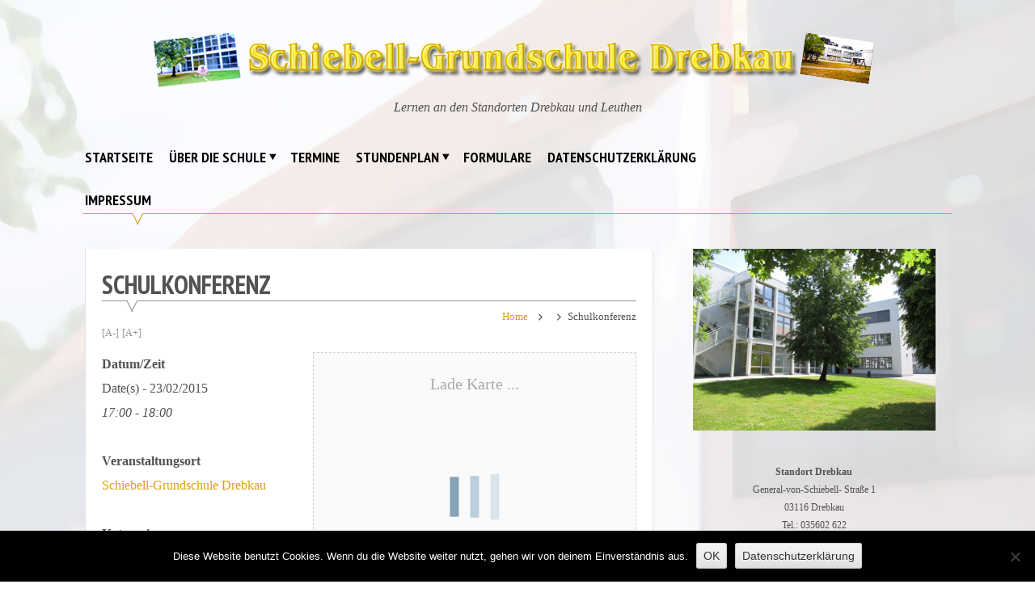

--- FILE ---
content_type: text/html; charset=UTF-8
request_url: https://www.drebkau-online.de/events/schulkonferenz/
body_size: 11354
content:
<!DOCTYPE html>
<html lang="de">
<head>
	<meta charset="UTF-8">
	<meta name="viewport" content="width=device-width, initial-scale=1">
	<link rel="profile" href="http://gmpg.org/xfn/11">
	<link rel="pingback" href="https://www.drebkau-online.de/xmlrpc.php">
	<title>Schulkonferenz &#8211; Schiebell-Grundschule Drebkau</title>
<meta name='robots' content='max-image-preview:large' />
	<style>img:is([sizes="auto" i], [sizes^="auto," i]) { contain-intrinsic-size: 3000px 1500px }</style>
	<link rel="alternate" type="application/rss+xml" title="Schiebell-Grundschule Drebkau &raquo; Feed" href="https://www.drebkau-online.de/feed/" />
<link rel="alternate" type="application/rss+xml" title="Schiebell-Grundschule Drebkau &raquo; Kommentar-Feed" href="https://www.drebkau-online.de/comments/feed/" />
<script type="text/javascript">
/* <![CDATA[ */
window._wpemojiSettings = {"baseUrl":"https:\/\/s.w.org\/images\/core\/emoji\/16.0.1\/72x72\/","ext":".png","svgUrl":"https:\/\/s.w.org\/images\/core\/emoji\/16.0.1\/svg\/","svgExt":".svg","source":{"concatemoji":"https:\/\/www.drebkau-online.de\/wp-includes\/js\/wp-emoji-release.min.js?ver=6.8.3"}};
/*! This file is auto-generated */
!function(s,n){var o,i,e;function c(e){try{var t={supportTests:e,timestamp:(new Date).valueOf()};sessionStorage.setItem(o,JSON.stringify(t))}catch(e){}}function p(e,t,n){e.clearRect(0,0,e.canvas.width,e.canvas.height),e.fillText(t,0,0);var t=new Uint32Array(e.getImageData(0,0,e.canvas.width,e.canvas.height).data),a=(e.clearRect(0,0,e.canvas.width,e.canvas.height),e.fillText(n,0,0),new Uint32Array(e.getImageData(0,0,e.canvas.width,e.canvas.height).data));return t.every(function(e,t){return e===a[t]})}function u(e,t){e.clearRect(0,0,e.canvas.width,e.canvas.height),e.fillText(t,0,0);for(var n=e.getImageData(16,16,1,1),a=0;a<n.data.length;a++)if(0!==n.data[a])return!1;return!0}function f(e,t,n,a){switch(t){case"flag":return n(e,"\ud83c\udff3\ufe0f\u200d\u26a7\ufe0f","\ud83c\udff3\ufe0f\u200b\u26a7\ufe0f")?!1:!n(e,"\ud83c\udde8\ud83c\uddf6","\ud83c\udde8\u200b\ud83c\uddf6")&&!n(e,"\ud83c\udff4\udb40\udc67\udb40\udc62\udb40\udc65\udb40\udc6e\udb40\udc67\udb40\udc7f","\ud83c\udff4\u200b\udb40\udc67\u200b\udb40\udc62\u200b\udb40\udc65\u200b\udb40\udc6e\u200b\udb40\udc67\u200b\udb40\udc7f");case"emoji":return!a(e,"\ud83e\udedf")}return!1}function g(e,t,n,a){var r="undefined"!=typeof WorkerGlobalScope&&self instanceof WorkerGlobalScope?new OffscreenCanvas(300,150):s.createElement("canvas"),o=r.getContext("2d",{willReadFrequently:!0}),i=(o.textBaseline="top",o.font="600 32px Arial",{});return e.forEach(function(e){i[e]=t(o,e,n,a)}),i}function t(e){var t=s.createElement("script");t.src=e,t.defer=!0,s.head.appendChild(t)}"undefined"!=typeof Promise&&(o="wpEmojiSettingsSupports",i=["flag","emoji"],n.supports={everything:!0,everythingExceptFlag:!0},e=new Promise(function(e){s.addEventListener("DOMContentLoaded",e,{once:!0})}),new Promise(function(t){var n=function(){try{var e=JSON.parse(sessionStorage.getItem(o));if("object"==typeof e&&"number"==typeof e.timestamp&&(new Date).valueOf()<e.timestamp+604800&&"object"==typeof e.supportTests)return e.supportTests}catch(e){}return null}();if(!n){if("undefined"!=typeof Worker&&"undefined"!=typeof OffscreenCanvas&&"undefined"!=typeof URL&&URL.createObjectURL&&"undefined"!=typeof Blob)try{var e="postMessage("+g.toString()+"("+[JSON.stringify(i),f.toString(),p.toString(),u.toString()].join(",")+"));",a=new Blob([e],{type:"text/javascript"}),r=new Worker(URL.createObjectURL(a),{name:"wpTestEmojiSupports"});return void(r.onmessage=function(e){c(n=e.data),r.terminate(),t(n)})}catch(e){}c(n=g(i,f,p,u))}t(n)}).then(function(e){for(var t in e)n.supports[t]=e[t],n.supports.everything=n.supports.everything&&n.supports[t],"flag"!==t&&(n.supports.everythingExceptFlag=n.supports.everythingExceptFlag&&n.supports[t]);n.supports.everythingExceptFlag=n.supports.everythingExceptFlag&&!n.supports.flag,n.DOMReady=!1,n.readyCallback=function(){n.DOMReady=!0}}).then(function(){return e}).then(function(){var e;n.supports.everything||(n.readyCallback(),(e=n.source||{}).concatemoji?t(e.concatemoji):e.wpemoji&&e.twemoji&&(t(e.twemoji),t(e.wpemoji)))}))}((window,document),window._wpemojiSettings);
/* ]]> */
</script>
<style id='wp-emoji-styles-inline-css' type='text/css'>

	img.wp-smiley, img.emoji {
		display: inline !important;
		border: none !important;
		box-shadow: none !important;
		height: 1em !important;
		width: 1em !important;
		margin: 0 0.07em !important;
		vertical-align: -0.1em !important;
		background: none !important;
		padding: 0 !important;
	}
</style>
<link rel='stylesheet' id='wp-block-library-css' href='https://www.drebkau-online.de/wp-includes/css/dist/block-library/style.min.css?ver=6.8.3' type='text/css' media='all' />
<style id='classic-theme-styles-inline-css' type='text/css'>
/*! This file is auto-generated */
.wp-block-button__link{color:#fff;background-color:#32373c;border-radius:9999px;box-shadow:none;text-decoration:none;padding:calc(.667em + 2px) calc(1.333em + 2px);font-size:1.125em}.wp-block-file__button{background:#32373c;color:#fff;text-decoration:none}
</style>
<style id='global-styles-inline-css' type='text/css'>
:root{--wp--preset--aspect-ratio--square: 1;--wp--preset--aspect-ratio--4-3: 4/3;--wp--preset--aspect-ratio--3-4: 3/4;--wp--preset--aspect-ratio--3-2: 3/2;--wp--preset--aspect-ratio--2-3: 2/3;--wp--preset--aspect-ratio--16-9: 16/9;--wp--preset--aspect-ratio--9-16: 9/16;--wp--preset--color--black: #000000;--wp--preset--color--cyan-bluish-gray: #abb8c3;--wp--preset--color--white: #ffffff;--wp--preset--color--pale-pink: #f78da7;--wp--preset--color--vivid-red: #cf2e2e;--wp--preset--color--luminous-vivid-orange: #ff6900;--wp--preset--color--luminous-vivid-amber: #fcb900;--wp--preset--color--light-green-cyan: #7bdcb5;--wp--preset--color--vivid-green-cyan: #00d084;--wp--preset--color--pale-cyan-blue: #8ed1fc;--wp--preset--color--vivid-cyan-blue: #0693e3;--wp--preset--color--vivid-purple: #9b51e0;--wp--preset--gradient--vivid-cyan-blue-to-vivid-purple: linear-gradient(135deg,rgba(6,147,227,1) 0%,rgb(155,81,224) 100%);--wp--preset--gradient--light-green-cyan-to-vivid-green-cyan: linear-gradient(135deg,rgb(122,220,180) 0%,rgb(0,208,130) 100%);--wp--preset--gradient--luminous-vivid-amber-to-luminous-vivid-orange: linear-gradient(135deg,rgba(252,185,0,1) 0%,rgba(255,105,0,1) 100%);--wp--preset--gradient--luminous-vivid-orange-to-vivid-red: linear-gradient(135deg,rgba(255,105,0,1) 0%,rgb(207,46,46) 100%);--wp--preset--gradient--very-light-gray-to-cyan-bluish-gray: linear-gradient(135deg,rgb(238,238,238) 0%,rgb(169,184,195) 100%);--wp--preset--gradient--cool-to-warm-spectrum: linear-gradient(135deg,rgb(74,234,220) 0%,rgb(151,120,209) 20%,rgb(207,42,186) 40%,rgb(238,44,130) 60%,rgb(251,105,98) 80%,rgb(254,248,76) 100%);--wp--preset--gradient--blush-light-purple: linear-gradient(135deg,rgb(255,206,236) 0%,rgb(152,150,240) 100%);--wp--preset--gradient--blush-bordeaux: linear-gradient(135deg,rgb(254,205,165) 0%,rgb(254,45,45) 50%,rgb(107,0,62) 100%);--wp--preset--gradient--luminous-dusk: linear-gradient(135deg,rgb(255,203,112) 0%,rgb(199,81,192) 50%,rgb(65,88,208) 100%);--wp--preset--gradient--pale-ocean: linear-gradient(135deg,rgb(255,245,203) 0%,rgb(182,227,212) 50%,rgb(51,167,181) 100%);--wp--preset--gradient--electric-grass: linear-gradient(135deg,rgb(202,248,128) 0%,rgb(113,206,126) 100%);--wp--preset--gradient--midnight: linear-gradient(135deg,rgb(2,3,129) 0%,rgb(40,116,252) 100%);--wp--preset--font-size--small: 13px;--wp--preset--font-size--medium: 20px;--wp--preset--font-size--large: 36px;--wp--preset--font-size--x-large: 42px;--wp--preset--spacing--20: 0.44rem;--wp--preset--spacing--30: 0.67rem;--wp--preset--spacing--40: 1rem;--wp--preset--spacing--50: 1.5rem;--wp--preset--spacing--60: 2.25rem;--wp--preset--spacing--70: 3.38rem;--wp--preset--spacing--80: 5.06rem;--wp--preset--shadow--natural: 6px 6px 9px rgba(0, 0, 0, 0.2);--wp--preset--shadow--deep: 12px 12px 50px rgba(0, 0, 0, 0.4);--wp--preset--shadow--sharp: 6px 6px 0px rgba(0, 0, 0, 0.2);--wp--preset--shadow--outlined: 6px 6px 0px -3px rgba(255, 255, 255, 1), 6px 6px rgba(0, 0, 0, 1);--wp--preset--shadow--crisp: 6px 6px 0px rgba(0, 0, 0, 1);}:where(.is-layout-flex){gap: 0.5em;}:where(.is-layout-grid){gap: 0.5em;}body .is-layout-flex{display: flex;}.is-layout-flex{flex-wrap: wrap;align-items: center;}.is-layout-flex > :is(*, div){margin: 0;}body .is-layout-grid{display: grid;}.is-layout-grid > :is(*, div){margin: 0;}:where(.wp-block-columns.is-layout-flex){gap: 2em;}:where(.wp-block-columns.is-layout-grid){gap: 2em;}:where(.wp-block-post-template.is-layout-flex){gap: 1.25em;}:where(.wp-block-post-template.is-layout-grid){gap: 1.25em;}.has-black-color{color: var(--wp--preset--color--black) !important;}.has-cyan-bluish-gray-color{color: var(--wp--preset--color--cyan-bluish-gray) !important;}.has-white-color{color: var(--wp--preset--color--white) !important;}.has-pale-pink-color{color: var(--wp--preset--color--pale-pink) !important;}.has-vivid-red-color{color: var(--wp--preset--color--vivid-red) !important;}.has-luminous-vivid-orange-color{color: var(--wp--preset--color--luminous-vivid-orange) !important;}.has-luminous-vivid-amber-color{color: var(--wp--preset--color--luminous-vivid-amber) !important;}.has-light-green-cyan-color{color: var(--wp--preset--color--light-green-cyan) !important;}.has-vivid-green-cyan-color{color: var(--wp--preset--color--vivid-green-cyan) !important;}.has-pale-cyan-blue-color{color: var(--wp--preset--color--pale-cyan-blue) !important;}.has-vivid-cyan-blue-color{color: var(--wp--preset--color--vivid-cyan-blue) !important;}.has-vivid-purple-color{color: var(--wp--preset--color--vivid-purple) !important;}.has-black-background-color{background-color: var(--wp--preset--color--black) !important;}.has-cyan-bluish-gray-background-color{background-color: var(--wp--preset--color--cyan-bluish-gray) !important;}.has-white-background-color{background-color: var(--wp--preset--color--white) !important;}.has-pale-pink-background-color{background-color: var(--wp--preset--color--pale-pink) !important;}.has-vivid-red-background-color{background-color: var(--wp--preset--color--vivid-red) !important;}.has-luminous-vivid-orange-background-color{background-color: var(--wp--preset--color--luminous-vivid-orange) !important;}.has-luminous-vivid-amber-background-color{background-color: var(--wp--preset--color--luminous-vivid-amber) !important;}.has-light-green-cyan-background-color{background-color: var(--wp--preset--color--light-green-cyan) !important;}.has-vivid-green-cyan-background-color{background-color: var(--wp--preset--color--vivid-green-cyan) !important;}.has-pale-cyan-blue-background-color{background-color: var(--wp--preset--color--pale-cyan-blue) !important;}.has-vivid-cyan-blue-background-color{background-color: var(--wp--preset--color--vivid-cyan-blue) !important;}.has-vivid-purple-background-color{background-color: var(--wp--preset--color--vivid-purple) !important;}.has-black-border-color{border-color: var(--wp--preset--color--black) !important;}.has-cyan-bluish-gray-border-color{border-color: var(--wp--preset--color--cyan-bluish-gray) !important;}.has-white-border-color{border-color: var(--wp--preset--color--white) !important;}.has-pale-pink-border-color{border-color: var(--wp--preset--color--pale-pink) !important;}.has-vivid-red-border-color{border-color: var(--wp--preset--color--vivid-red) !important;}.has-luminous-vivid-orange-border-color{border-color: var(--wp--preset--color--luminous-vivid-orange) !important;}.has-luminous-vivid-amber-border-color{border-color: var(--wp--preset--color--luminous-vivid-amber) !important;}.has-light-green-cyan-border-color{border-color: var(--wp--preset--color--light-green-cyan) !important;}.has-vivid-green-cyan-border-color{border-color: var(--wp--preset--color--vivid-green-cyan) !important;}.has-pale-cyan-blue-border-color{border-color: var(--wp--preset--color--pale-cyan-blue) !important;}.has-vivid-cyan-blue-border-color{border-color: var(--wp--preset--color--vivid-cyan-blue) !important;}.has-vivid-purple-border-color{border-color: var(--wp--preset--color--vivid-purple) !important;}.has-vivid-cyan-blue-to-vivid-purple-gradient-background{background: var(--wp--preset--gradient--vivid-cyan-blue-to-vivid-purple) !important;}.has-light-green-cyan-to-vivid-green-cyan-gradient-background{background: var(--wp--preset--gradient--light-green-cyan-to-vivid-green-cyan) !important;}.has-luminous-vivid-amber-to-luminous-vivid-orange-gradient-background{background: var(--wp--preset--gradient--luminous-vivid-amber-to-luminous-vivid-orange) !important;}.has-luminous-vivid-orange-to-vivid-red-gradient-background{background: var(--wp--preset--gradient--luminous-vivid-orange-to-vivid-red) !important;}.has-very-light-gray-to-cyan-bluish-gray-gradient-background{background: var(--wp--preset--gradient--very-light-gray-to-cyan-bluish-gray) !important;}.has-cool-to-warm-spectrum-gradient-background{background: var(--wp--preset--gradient--cool-to-warm-spectrum) !important;}.has-blush-light-purple-gradient-background{background: var(--wp--preset--gradient--blush-light-purple) !important;}.has-blush-bordeaux-gradient-background{background: var(--wp--preset--gradient--blush-bordeaux) !important;}.has-luminous-dusk-gradient-background{background: var(--wp--preset--gradient--luminous-dusk) !important;}.has-pale-ocean-gradient-background{background: var(--wp--preset--gradient--pale-ocean) !important;}.has-electric-grass-gradient-background{background: var(--wp--preset--gradient--electric-grass) !important;}.has-midnight-gradient-background{background: var(--wp--preset--gradient--midnight) !important;}.has-small-font-size{font-size: var(--wp--preset--font-size--small) !important;}.has-medium-font-size{font-size: var(--wp--preset--font-size--medium) !important;}.has-large-font-size{font-size: var(--wp--preset--font-size--large) !important;}.has-x-large-font-size{font-size: var(--wp--preset--font-size--x-large) !important;}
:where(.wp-block-post-template.is-layout-flex){gap: 1.25em;}:where(.wp-block-post-template.is-layout-grid){gap: 1.25em;}
:where(.wp-block-columns.is-layout-flex){gap: 2em;}:where(.wp-block-columns.is-layout-grid){gap: 2em;}
:root :where(.wp-block-pullquote){font-size: 1.5em;line-height: 1.6;}
</style>
<link rel='stylesheet' id='cookie-notice-front-css' href='https://www.drebkau-online.de/wp-content/plugins/cookie-notice/css/front.min.css?ver=2.5.7' type='text/css' media='all' />
<link rel='stylesheet' id='events-manager-css' href='https://www.drebkau-online.de/wp-content/plugins/events-manager/includes/css/events-manager.min.css?ver=7.1.7' type='text/css' media='all' />
<style id='events-manager-inline-css' type='text/css'>
body .em { --font-family : inherit; --font-weight : inherit; --font-size : 1em; --line-height : inherit; }
</style>
<link rel='stylesheet' id='tablepress-default-css' href='https://www.drebkau-online.de/wp-content/plugins/tablepress/css/build/default.css?ver=3.2.1' type='text/css' media='all' />
<link rel='stylesheet' id='pt-sans-narrow-css' href='https://fonts.googleapis.com/css?family=PT+Sans+Narrow%3A700%2C400&#038;ver=6.8.3' type='text/css' media='all' />
<link rel='stylesheet' id='sup-style-css' href='https://www.drebkau-online.de/wp-content/themes/supernova/style.css?ver=6.8.3' type='text/css' media='all' />
<link rel='stylesheet' id='nova-styles-php-css' href='https://www.drebkau-online.de/wp-admin/admin-ajax.php?action=nova_dynamic_css' type='text/css' media='all' />
<script type="text/javascript" id="cookie-notice-front-js-before">
/* <![CDATA[ */
var cnArgs = {"ajaxUrl":"https:\/\/www.drebkau-online.de\/wp-admin\/admin-ajax.php","nonce":"799e7b42b0","hideEffect":"fade","position":"bottom","onScroll":false,"onScrollOffset":100,"onClick":false,"cookieName":"cookie_notice_accepted","cookieTime":2592000,"cookieTimeRejected":2592000,"globalCookie":false,"redirection":false,"cache":true,"revokeCookies":false,"revokeCookiesOpt":"automatic"};
/* ]]> */
</script>
<script type="text/javascript" src="https://www.drebkau-online.de/wp-content/plugins/cookie-notice/js/front.min.js?ver=2.5.7" id="cookie-notice-front-js"></script>
<script type="text/javascript" src="https://www.drebkau-online.de/wp-includes/js/jquery/jquery.min.js?ver=3.7.1" id="jquery-core-js"></script>
<script type="text/javascript" src="https://www.drebkau-online.de/wp-includes/js/jquery/jquery-migrate.min.js?ver=3.4.1" id="jquery-migrate-js"></script>
<script type="text/javascript" src="https://www.drebkau-online.de/wp-includes/js/jquery/ui/core.min.js?ver=1.13.3" id="jquery-ui-core-js"></script>
<script type="text/javascript" src="https://www.drebkau-online.de/wp-includes/js/jquery/ui/mouse.min.js?ver=1.13.3" id="jquery-ui-mouse-js"></script>
<script type="text/javascript" src="https://www.drebkau-online.de/wp-includes/js/jquery/ui/sortable.min.js?ver=1.13.3" id="jquery-ui-sortable-js"></script>
<script type="text/javascript" src="https://www.drebkau-online.de/wp-includes/js/jquery/ui/datepicker.min.js?ver=1.13.3" id="jquery-ui-datepicker-js"></script>
<script type="text/javascript" id="jquery-ui-datepicker-js-after">
/* <![CDATA[ */
jQuery(function(jQuery){jQuery.datepicker.setDefaults({"closeText":"Schlie\u00dfen","currentText":"Heute","monthNames":["Januar","Februar","M\u00e4rz","April","Mai","Juni","Juli","August","September","Oktober","November","Dezember"],"monthNamesShort":["Jan.","Feb.","M\u00e4rz","Apr.","Mai","Juni","Juli","Aug.","Sep.","Okt.","Nov.","Dez."],"nextText":"Weiter","prevText":"Zur\u00fcck","dayNames":["Sonntag","Montag","Dienstag","Mittwoch","Donnerstag","Freitag","Samstag"],"dayNamesShort":["So.","Mo.","Di.","Mi.","Do.","Fr.","Sa."],"dayNamesMin":["S","M","D","M","D","F","S"],"dateFormat":"d. MM yy","firstDay":1,"isRTL":false});});
/* ]]> */
</script>
<script type="text/javascript" src="https://www.drebkau-online.de/wp-includes/js/jquery/ui/resizable.min.js?ver=1.13.3" id="jquery-ui-resizable-js"></script>
<script type="text/javascript" src="https://www.drebkau-online.de/wp-includes/js/jquery/ui/draggable.min.js?ver=1.13.3" id="jquery-ui-draggable-js"></script>
<script type="text/javascript" src="https://www.drebkau-online.de/wp-includes/js/jquery/ui/controlgroup.min.js?ver=1.13.3" id="jquery-ui-controlgroup-js"></script>
<script type="text/javascript" src="https://www.drebkau-online.de/wp-includes/js/jquery/ui/checkboxradio.min.js?ver=1.13.3" id="jquery-ui-checkboxradio-js"></script>
<script type="text/javascript" src="https://www.drebkau-online.de/wp-includes/js/jquery/ui/button.min.js?ver=1.13.3" id="jquery-ui-button-js"></script>
<script type="text/javascript" src="https://www.drebkau-online.de/wp-includes/js/jquery/ui/dialog.min.js?ver=1.13.3" id="jquery-ui-dialog-js"></script>
<script type="text/javascript" id="events-manager-js-extra">
/* <![CDATA[ */
var EM = {"ajaxurl":"https:\/\/www.drebkau-online.de\/wp-admin\/admin-ajax.php","locationajaxurl":"https:\/\/www.drebkau-online.de\/wp-admin\/admin-ajax.php?action=locations_search","firstDay":"1","locale":"de","dateFormat":"yy-mm-dd","ui_css":"https:\/\/www.drebkau-online.de\/wp-content\/plugins\/events-manager\/includes\/css\/jquery-ui\/build.min.css","show24hours":"1","is_ssl":"1","autocomplete_limit":"10","calendar":{"breakpoints":{"small":560,"medium":908,"large":false}},"phone":"","datepicker":{"format":"d.m.Y","locale":"de"},"search":{"breakpoints":{"small":650,"medium":850,"full":false}},"url":"https:\/\/www.drebkau-online.de\/wp-content\/plugins\/events-manager","assets":{"input.em-uploader":{"js":{"em-uploader":{"url":"https:\/\/www.drebkau-online.de\/wp-content\/plugins\/events-manager\/includes\/js\/em-uploader.js?v=7.1.7","event":"em_uploader_ready"}}},".em-recurrence-sets, .em-timezone":{"js":{"luxon":{"url":"luxon\/luxon.js?v=7.1.7","event":"em_luxon_ready"}}},".em-booking-form, #em-booking-form, .em-booking-recurring, .em-event-booking-form":{"js":{"em-bookings":{"url":"https:\/\/www.drebkau-online.de\/wp-content\/plugins\/events-manager\/includes\/js\/bookingsform.js?v=7.1.7","event":"em_booking_form_js_loaded"}}},"#em-opt-archetypes":{"js":{"archetypes":"https:\/\/www.drebkau-online.de\/wp-content\/plugins\/events-manager\/includes\/js\/admin-archetype-editor.js?v=7.1.7","archetypes_ms":"https:\/\/www.drebkau-online.de\/wp-content\/plugins\/events-manager\/includes\/js\/admin-archetypes.js?v=7.1.7","qs":"qs\/qs.js?v=7.1.7"}}},"cached":"1","txt_search":"Suche","txt_searching":"Suche...","txt_loading":"Wird geladen\u00a0\u2026"};
/* ]]> */
</script>
<script type="text/javascript" src="https://www.drebkau-online.de/wp-content/plugins/events-manager/includes/js/events-manager.js?ver=7.1.7" id="events-manager-js"></script>
<script type="text/javascript" src="https://www.drebkau-online.de/wp-content/plugins/events-manager/includes/external/flatpickr/l10n/de.js?ver=7.1.7" id="em-flatpickr-localization-js"></script>
<link rel="https://api.w.org/" href="https://www.drebkau-online.de/wp-json/" /><link rel="EditURI" type="application/rsd+xml" title="RSD" href="https://www.drebkau-online.de/xmlrpc.php?rsd" />
<meta name="generator" content="WordPress 6.8.3" />
<link rel="canonical" href="https://www.drebkau-online.de/events/schulkonferenz/" />
<link rel='shortlink' href='https://www.drebkau-online.de/?p=746' />
<link rel="alternate" title="oEmbed (JSON)" type="application/json+oembed" href="https://www.drebkau-online.de/wp-json/oembed/1.0/embed?url=https%3A%2F%2Fwww.drebkau-online.de%2Fevents%2Fschulkonferenz%2F" />
<link rel="alternate" title="oEmbed (XML)" type="text/xml+oembed" href="https://www.drebkau-online.de/wp-json/oembed/1.0/embed?url=https%3A%2F%2Fwww.drebkau-online.de%2Fevents%2Fschulkonferenz%2F&#038;format=xml" />
	<style type="text/css">
			.site-title,
		.site-description {
			position: absolute;
			clip: rect(1px, 1px, 1px, 1px);
		}
		</style>
	<style type="text/css" id="custom-background-css">
body.custom-background { background-image: url("https://www.drebkau-online.de/wp-content/uploads/2014/06/schule_background1.jpg"); background-position: center top; background-size: auto; background-repeat: no-repeat; background-attachment: fixed; }
</style>
	<!-- Supernova Custom CSS --><style>body{ font-family : Georgia, serif }/*** Theme Skin Ends ***/</style></head>

<body class="wp-singular event-template-default single single-event postid-746 custom-background wp-theme-supernova cookies-not-set group-blog">

<div id="page" class="hfeed site">

	<a class="skip-link screen-reader-text" href="#content">Skip to content</a>

		
<div id="sup-mobile-navigation" class="sup-mobile-navigation clearfix ">
		<div class="sup-mobile-right-part  sup-mobile-has-main-nav">
				<a class="sup-mobile-main-nav sup-icon-menu" href="#sup-main-menu"></a>
				<div class="sup-mobile-search">
			<form role="search" method="get" class="sup-searchform" action="https://www.drebkau-online.de/">
	<label class="screen-reader-text"></label>
	<input type="search" class="sup-searchinput" placeholder="Search..." value="" name="s" required />
	<input type="submit" class="sup-searchsubmit" value="Search"  />
</form>		</div>
			</div>
</div> <!-- sup-top-most -->
	<header id="masthead" class="sup-site-header row-container sup-logo-placement-center" role="banner">
		<div class="sup-site-branding">
			<a class="logo-link" href="https://www.drebkau-online.de/" rel="home"><img src="https://www.drebkau-online.de/wp-content/uploads/2020/08/HEADER_2020.png" alt="Logo" ></a>			<h2 class="sup-site-title screen-reader-text"><a href="https://www.drebkau-online.de/" rel="home">Schiebell-Grundschule Drebkau</a></h2>
		
		<p class="sup-site-description">Lernen an den Standorten Drebkau und Leuthen</p>

				</div><!-- .site-branding -->
			</header><!-- #masthead -->

		<div id="site-navigation" class="sup-main-nav-row" >
		<div class="row-container">
						<nav id="sup-main-menu" class="sup-main-nav" role="navigation">
				<div class="menu-hauptmenue-container"><ul id="sup-main-nav" class="menu"><li id="menu-item-415" class="menu-item menu-item-type-custom menu-item-object-custom menu-item-home menu-item-415"><a href="http://www.drebkau-online.de/">Startseite</a></li>
<li id="menu-item-309" class="menu-item menu-item-type-post_type menu-item-object-page menu-item-has-children menu-item-309"><a href="https://www.drebkau-online.de/schulprogramm-der-schiebell-grundschule-drebkau-2/">Über die Schule</a>
<ul class="sub-menu">
	<li id="menu-item-1591" class="menu-item menu-item-type-post_type menu-item-object-page menu-item-1591"><a href="https://www.drebkau-online.de/schulprogramm-der-schiebell-grundschule-drebkau-2/">Steckbrief</a></li>
	<li id="menu-item-323" class="menu-item menu-item-type-taxonomy menu-item-object-category menu-item-323"><a href="https://www.drebkau-online.de/category/foerderverein/">Förderverein</a></li>
</ul>
</li>
<li id="menu-item-351" class="menu-item menu-item-type-post_type menu-item-object-page menu-item-351"><a href="https://www.drebkau-online.de/veranstaltungen/">Termine</a></li>
<li id="menu-item-1402" class="menu-item menu-item-type-post_type menu-item-object-page menu-item-has-children menu-item-1402"><a href="https://www.drebkau-online.de/stundenplan/">Stundenplan</a>
<ul class="sub-menu">
	<li id="menu-item-1406" class="menu-item menu-item-type-post_type menu-item-object-page menu-item-1406"><a href="https://www.drebkau-online.de/stundenplan/stundenplan-flex1/">Klasse 1a</a></li>
	<li id="menu-item-3593" class="menu-item menu-item-type-post_type menu-item-object-page menu-item-3593"><a href="https://www.drebkau-online.de/stundenplan/stundenplan-klasse-1a/">Klasse 1L</a></li>
	<li id="menu-item-1405" class="menu-item menu-item-type-post_type menu-item-object-page menu-item-1405"><a href="https://www.drebkau-online.de/stundenplan/stundenplan-flex2/">Klasse 2a</a></li>
	<li id="menu-item-3603" class="menu-item menu-item-type-post_type menu-item-object-page menu-item-3603"><a href="https://www.drebkau-online.de/stundenplan/stundenplan-klasse-2a/">Klasse 2L</a></li>
	<li id="menu-item-1516" class="menu-item menu-item-type-post_type menu-item-object-page menu-item-1516"><a href="https://www.drebkau-online.de/stundenplan/stundenplan-klasse-3a/">Klasse 3a</a></li>
	<li id="menu-item-1518" class="menu-item menu-item-type-post_type menu-item-object-page menu-item-1518"><a href="https://www.drebkau-online.de/stundenplan/stundenplan-klasse-3b/">Klasse 3L</a></li>
	<li id="menu-item-1507" class="menu-item menu-item-type-post_type menu-item-object-page menu-item-1507"><a href="https://www.drebkau-online.de/stundenplan/4a/">Klasse 4a</a></li>
	<li id="menu-item-4729" class="menu-item menu-item-type-post_type menu-item-object-page menu-item-4729"><a href="https://www.drebkau-online.de/stundenplan/stundenplan-klasse-4b/">Klasse 4L</a></li>
	<li id="menu-item-4732" class="menu-item menu-item-type-post_type menu-item-object-page menu-item-4732"><a href="https://www.drebkau-online.de/stundenplan/stundenplan-klasse-4c-2/">Klasse 5a</a></li>
	<li id="menu-item-3602" class="menu-item menu-item-type-post_type menu-item-object-page menu-item-3602"><a href="https://www.drebkau-online.de/stundenplan/stundenplan-klasse-4c/">Klasse 5L</a></li>
	<li id="menu-item-1515" class="menu-item menu-item-type-post_type menu-item-object-page menu-item-1515"><a href="https://www.drebkau-online.de/stundenplan/5-2/">Klasse 6a</a></li>
	<li id="menu-item-2824" class="menu-item menu-item-type-post_type menu-item-object-page menu-item-2824"><a href="https://www.drebkau-online.de/stundenplan/stundenplan-klasse-5b/">Klasse 6b</a></li>
	<li id="menu-item-3601" class="menu-item menu-item-type-post_type menu-item-object-page menu-item-3601"><a href="https://www.drebkau-online.de/stundenplan/stundenplan-klasse-5c/">Klasse 6L</a></li>
	<li id="menu-item-1517" class="menu-item menu-item-type-post_type menu-item-object-page menu-item-1517"><a href="https://www.drebkau-online.de/stundenplan/6-2/">#1500 (kein Titel)</a></li>
	<li id="menu-item-2820" class="menu-item menu-item-type-post_type menu-item-object-page menu-item-2820"><a href="https://www.drebkau-online.de/stundenplan/stundenplan-klasse-6b/">#2819 (kein Titel)</a></li>
</ul>
</li>
<li id="menu-item-6220" class="menu-item menu-item-type-post_type menu-item-object-page menu-item-6220"><a href="https://www.drebkau-online.de/formulare/">Formulare</a></li>
<li id="menu-item-4545" class="menu-item menu-item-type-post_type menu-item-object-page menu-item-privacy-policy menu-item-4545"><a rel="privacy-policy" href="https://www.drebkau-online.de/datenschutzerklaerung/">Datenschutzerklärung</a></li>
<li id="menu-item-4554" class="menu-item menu-item-type-post_type menu-item-object-page menu-item-4554"><a href="https://www.drebkau-online.de/impressum/">Impressum</a></li>
</ul></div>			</nav>
								</div>
	</div><!-- #site-navigation -->
	
	
	<div id="content" class="sup-site-content row">

	
	<div id="primary" class="sup-primary large-8 medium-12 small-12 column  clearfix">

		
		<main id="main" class="sup-site-main" role="main">

		
<article id="post-746" class="sup-single post-746 event type-event status-publish hentry">
	<header class="entry-header">
		<h1 class="entry-title">Schulkonferenz</h1>		<nav class="sup-breacrumbs" ><ul class="sup-breacrumbs-list" ><li><a href="https://www.drebkau-online.de">Home</a></li><li></li><li>Schulkonferenz</li></ul></nav>			<div class="sup-font-resizer">
				<a href="#" class="sup-minus" data-type="minus" title="Decrease Font Size">[A-]</a>
				<a href="#" class="sup-plus" data-type="plus" title="Increase Font Size">[A+]</a>
			</div>
			</header><!-- .entry-header -->

	
	<div class="entry-content clearfix">
				<div class="em em-view-container" id="em-view-6" data-view="event">
	<div class="em-item em-item-single em-event em-event-single em-event-19 " id="em-event-6" data-view-id="6">
		<div style="float:right; margin:0px 0px 15px 15px;">			<div class="em em-location-map-container" style="position:relative; width:400px; height: 300px;">
				<div class='em-location-map' id='em-location-map-1115285998' style="width: 100%; height: 100%;">
					<div class="em-loading-maps">
						<span>Lade Karte ...</span>
						<svg xmlns="http://www.w3.org/2000/svg" xmlns:xlink="http://www.w3.org/1999/xlink" style="margin: auto; background: none; display: block; shape-rendering: auto;" width="200px" height="200px" viewBox="0 0 100 100" preserveAspectRatio="xMidYMid">
							<rect x="19.5" y="26" width="11" height="48" fill="#85a2b6">
								<animate attributeName="y" repeatCount="indefinite" dur="1s" calcMode="spline" keyTimes="0;0.5;1" values="2;26;26" keySplines="0 0.5 0.5 1;0 0.5 0.5 1" begin="-0.2s"></animate>
								<animate attributeName="height" repeatCount="indefinite" dur="1s" calcMode="spline" keyTimes="0;0.5;1" values="96;48;48" keySplines="0 0.5 0.5 1;0 0.5 0.5 1" begin="-0.2s"></animate>
							</rect>
							<rect x="44.5" y="26" width="11" height="48" fill="#bbcedd">
								<animate attributeName="y" repeatCount="indefinite" dur="1s" calcMode="spline" keyTimes="0;0.5;1" values="8;26;26" keySplines="0 0.5 0.5 1;0 0.5 0.5 1" begin="-0.1s"></animate>
								<animate attributeName="height" repeatCount="indefinite" dur="1s" calcMode="spline" keyTimes="0;0.5;1" values="84;48;48" keySplines="0 0.5 0.5 1;0 0.5 0.5 1" begin="-0.1s"></animate>
							</rect>
							<rect x="69.5" y="26" width="11" height="48" fill="#dce4eb">
								<animate attributeName="y" repeatCount="indefinite" dur="1s" calcMode="spline" keyTimes="0;0.5;1" values="8;26;26" keySplines="0 0.5 0.5 1;0 0.5 0.5 1"></animate>
								<animate attributeName="height" repeatCount="indefinite" dur="1s" calcMode="spline" keyTimes="0;0.5;1" values="84;48;48" keySplines="0 0.5 0.5 1;0 0.5 0.5 1"></animate>
							</rect>
						</svg>
					</div>
				</div>
			</div>
			<div class='em-location-map-info' id='em-location-map-info-1115285998' style="display:none; visibility:hidden;">
				<div class="em-map-balloon" style="font-size:12px;">
					<div class="em-map-balloon-content" ><strong>Schiebell-Grundschule Drebkau</strong><br/>Schiebell-Grundschule  - Drebkau<br/><a href="https://www.drebkau-online.de/locations/schiebell-grundschule-drebkau/">Veranstaltungen</a></div>
				</div>
			</div>
			<div class='em-location-map-coords' id='em-location-map-coords-1115285998' style="display:none; visibility:hidden;">
				<span class="lat">51.659007</span>
				<span class="lng">14.219135100000017</span>
			</div>
			</div>
<p>
	<strong>Datum/Zeit</strong><br/>
	Date(s) - 23/02/2015<br /><i>17:00 - 18:00</i>
</p>

<p>
	<strong>Veranstaltungsort</strong><br/>
	<a href="https://www.drebkau-online.de/locations/schiebell-grundschule-drebkau/">Schiebell-Grundschule Drebkau</a>
</p>

<p>
	<strong>Kategorien</strong>
	
</p>
<br style="clear:both" />

	</div>
</div>
				</div><!-- .entry-content -->

	
	
</article><!-- #post-## -->

		<div class="sup-author-profile clearfix">
						<figure class="sup-ap-avatar">
				<img alt='' src='https://secure.gravatar.com/avatar/5668468b44b870759974ed0fd9d3330aa40055c53150e43b41b7e71f88f815de?s=100&#038;d=mm&#038;r=g' srcset='https://secure.gravatar.com/avatar/5668468b44b870759974ed0fd9d3330aa40055c53150e43b41b7e71f88f815de?s=200&#038;d=mm&#038;r=g 2x' class='avatar avatar-100 photo' height='100' width='100' decoding='async'/>			</figure>
					    <div class="sup-ap-info">
		        <h3 class="sup-ap-title">About <a href="https://www.drebkau-online.de/author/karin/" title="Beiträge von Karin Mätzke" rel="author">Karin Mätzke</a></h3>
		        <p class="sup-ap-description"></p>
		        <span class="sup-ap-viewall">
		        	View all posts by <a href="https://www.drebkau-online.de/author/karin/" title="Beiträge von Karin Mätzke" rel="author">Karin Mätzke</a><span class="sup-ap-icon sup-icon-right-pointer"></span>
	        	</span>
		    </div>
		</div>
		<nav class='sup-post-navigation row'></nav>
		</main><!-- #main -->
	</div><!-- #primary -->


<aside id="secondary" class="sup-secondary widget-area large-4 medium-12 small-12 column  clearfix" role="complementary">
	<div id="text-3" class="widget widget-sidebar large-12 medium-6 small-6 column widget_text">			<div class="textwidget"><span style='font-size: 12px;'><p style="text-align: center;"><span style="font-size: 12pt;"><img class="alignnone size-medium wp-image-340" src="https://www.drebkau-online.de/wp-content/uploads/2020/08/Drebkau2020.jpg" alt="schule_aktuell2" width="300" height="199" /></p>
<p style="text-align: center;">
<b>Standort Drebkau</b><br>
General-von-Schiebell- Straße 1<br>
03116 Drebkau<br>
Tel.: 035602 622<br>
Fax: 035602 23477<br>
eMail: gsd[at]drebkau.de (Drebkau)<br>
</p>
<p style="text-align: center;">Schulleiterin: Frau Lisa Röchert</p>
<p style="text-align: center;">Sekretärin: Frau Anja Quegwer</p>
<p style="text-align: center;">Öffnungszeiten des Sekretariats<br>
Montag-Donnerstag: 7.00 - 16.00 Uhr<br>
Freitag: 7.00 - 12.00 Uhr</p>
</span>
<span style='font-size: 12px;'><p style="text-align: center;"><span style="font-size: 12pt;"><img class="alignnone size-medium wp-image-340" src="https://www.drebkau-online.de/wp-content/uploads/2020/08/Leuthen2020.jpg" alt="schule_aktuell2" width="300" height="199" /></p>
<p style="text-align: center;">
<b>Standort Leuthen</b><br>
Hauptstraße 2<br>
03116 Drebkau / OT Leuthen<br>
Tel.: 035602 23534<br>
Fax: 035602 23535<br>
eMail: gsl[at]drebkau.de (Leuthen)
</p>
<p style="text-align: center;">stellv. Schulleiterin: Frau Annett Nevoigt</p>
<p style="text-align: center;">Sekretärin: Frau Julia Kästner</p>
<p style="text-align: center;">Öffnungszeiten des Sekretariats<br>
Montag-Freitag: 7.30 – 11.30 Uhr
</span></div>
		</div><div id="em_widget-2" class="widget widget-sidebar large-12 medium-6 small-6 column widget_em_widget"><h3 class="widget-title widget-title-sidebar">Termine</h3><div class="em pixelbones em-list-widget em-events-widget"><ul><li>Keine Veranstaltungen</li></ul></div></div>
		<div id="recent-posts-2" class="widget widget-sidebar large-12 medium-6 small-6 column widget_recent_entries">
		<h3 class="widget-title widget-title-sidebar">Neueste Beiträge</h3>
		<ul>
											<li>
					<a href="https://www.drebkau-online.de/2025/11/elterninfo-krankheitsfall-kind/">Elterninfo (Krankheitsfall &#8211; Kind)</a>
									</li>
											<li>
					<a href="https://www.drebkau-online.de/2025/11/hort-schliesstag-28-11-25-%e2%9d%97/">Hort-Schließtag (Drebkau) 28.11.25 ❗</a>
									</li>
											<li>
					<a href="https://www.drebkau-online.de/2025/11/tag-der-offenen-tuer/">Tag der offenen Tür 😊</a>
									</li>
											<li>
					<a href="https://www.drebkau-online.de/2025/11/anmeldung-schulanfaenger-2026-27-%f0%9f%93%8c/">Anmeldung Schulanfänger 2026/27 📌</a>
									</li>
											<li>
					<a href="https://www.drebkau-online.de/2025/10/elternsprechtag/">Elternsprechtag 17.11.2025</a>
									</li>
					</ul>

		</div><div id="meta-2" class="widget widget-sidebar large-12 medium-6 small-6 column widget_meta"><h3 class="widget-title widget-title-sidebar">Benutzermenü</h3>
		<ul>
						<li><a href="https://www.drebkau-online.de/wp-login.php">Anmelden</a></li>
			<li><a href="https://www.drebkau-online.de/feed/">Feed der Einträge</a></li>
			<li><a href="https://www.drebkau-online.de/comments/feed/">Kommentar-Feed</a></li>

			<li><a href="https://de.wordpress.org/">WordPress.org</a></li>
		</ul>

		</div>
		<div id="recent-posts-3" class="widget widget-sidebar large-12 medium-6 small-6 column widget_recent_entries">
		<h3 class="widget-title widget-title-sidebar">Neueste Beiträge</h3>
		<ul>
											<li>
					<a href="https://www.drebkau-online.de/2025/11/elterninfo-krankheitsfall-kind/">Elterninfo (Krankheitsfall &#8211; Kind)</a>
									</li>
											<li>
					<a href="https://www.drebkau-online.de/2025/11/hort-schliesstag-28-11-25-%e2%9d%97/">Hort-Schließtag (Drebkau) 28.11.25 ❗</a>
									</li>
											<li>
					<a href="https://www.drebkau-online.de/2025/11/tag-der-offenen-tuer/">Tag der offenen Tür 😊</a>
									</li>
											<li>
					<a href="https://www.drebkau-online.de/2025/11/anmeldung-schulanfaenger-2026-27-%f0%9f%93%8c/">Anmeldung Schulanfänger 2026/27 📌</a>
									</li>
											<li>
					<a href="https://www.drebkau-online.de/2025/10/elternsprechtag/">Elternsprechtag 17.11.2025</a>
									</li>
					</ul>

		</div></aside><!-- #secondary -->
	</div><!-- #content -->

	
	<footer id="colophon" class="sup-site-footer" role="contentinfo">
						<div class="sup-footer-widgets row clearfix">
				<div id="categories-2" class="widget widget-footer large-3 medium-6 small-6 column widget_categories"><h3 class="widget-title widget-title-footer" >Kategorien</h3>
			<ul>
					<li class="cat-item cat-item-1"><a href="https://www.drebkau-online.de/category/allgemein/">Allgemein</a>
</li>
	<li class="cat-item cat-item-16"><a href="https://www.drebkau-online.de/category/corona-informationen/">Corona &#8211; Informationen</a>
</li>
	<li class="cat-item cat-item-12"><a href="https://www.drebkau-online.de/category/foerderverein/">Förderverein</a>
</li>
	<li class="cat-item cat-item-13"><a href="https://www.drebkau-online.de/category/historisches/">Historisches</a>
</li>
	<li class="cat-item cat-item-14"><a href="https://www.drebkau-online.de/category/steckbrief/">Steckbrief</a>
</li>
			</ul>

			</div><div id="archives-2" class="widget widget-footer large-3 medium-6 small-6 column widget_archive"><h3 class="widget-title widget-title-footer" >Archive</h3>		<label class="screen-reader-text" for="archives-dropdown-2">Archive</label>
		<select id="archives-dropdown-2" name="archive-dropdown">
			
			<option value="">Monat auswählen</option>
				<option value='https://www.drebkau-online.de/2025/11/'> November 2025 </option>
	<option value='https://www.drebkau-online.de/2025/10/'> Oktober 2025 </option>
	<option value='https://www.drebkau-online.de/2025/09/'> September 2025 </option>
	<option value='https://www.drebkau-online.de/2025/06/'> Juni 2025 </option>
	<option value='https://www.drebkau-online.de/2025/05/'> Mai 2025 </option>
	<option value='https://www.drebkau-online.de/2025/04/'> April 2025 </option>
	<option value='https://www.drebkau-online.de/2025/03/'> März 2025 </option>
	<option value='https://www.drebkau-online.de/2025/02/'> Februar 2025 </option>
	<option value='https://www.drebkau-online.de/2025/01/'> Januar 2025 </option>
	<option value='https://www.drebkau-online.de/2024/12/'> Dezember 2024 </option>
	<option value='https://www.drebkau-online.de/2024/11/'> November 2024 </option>
	<option value='https://www.drebkau-online.de/2024/09/'> September 2024 </option>
	<option value='https://www.drebkau-online.de/2024/08/'> August 2024 </option>
	<option value='https://www.drebkau-online.de/2024/07/'> Juli 2024 </option>
	<option value='https://www.drebkau-online.de/2024/06/'> Juni 2024 </option>
	<option value='https://www.drebkau-online.de/2024/05/'> Mai 2024 </option>
	<option value='https://www.drebkau-online.de/2024/04/'> April 2024 </option>
	<option value='https://www.drebkau-online.de/2024/03/'> März 2024 </option>
	<option value='https://www.drebkau-online.de/2024/02/'> Februar 2024 </option>
	<option value='https://www.drebkau-online.de/2024/01/'> Januar 2024 </option>
	<option value='https://www.drebkau-online.de/2023/12/'> Dezember 2023 </option>
	<option value='https://www.drebkau-online.de/2023/11/'> November 2023 </option>
	<option value='https://www.drebkau-online.de/2023/10/'> Oktober 2023 </option>
	<option value='https://www.drebkau-online.de/2023/09/'> September 2023 </option>
	<option value='https://www.drebkau-online.de/2023/08/'> August 2023 </option>
	<option value='https://www.drebkau-online.de/2023/07/'> Juli 2023 </option>
	<option value='https://www.drebkau-online.de/2023/06/'> Juni 2023 </option>
	<option value='https://www.drebkau-online.de/2023/05/'> Mai 2023 </option>
	<option value='https://www.drebkau-online.de/2023/04/'> April 2023 </option>
	<option value='https://www.drebkau-online.de/2023/03/'> März 2023 </option>
	<option value='https://www.drebkau-online.de/2023/02/'> Februar 2023 </option>
	<option value='https://www.drebkau-online.de/2023/01/'> Januar 2023 </option>
	<option value='https://www.drebkau-online.de/2022/12/'> Dezember 2022 </option>
	<option value='https://www.drebkau-online.de/2022/11/'> November 2022 </option>
	<option value='https://www.drebkau-online.de/2022/10/'> Oktober 2022 </option>
	<option value='https://www.drebkau-online.de/2022/09/'> September 2022 </option>
	<option value='https://www.drebkau-online.de/2022/08/'> August 2022 </option>
	<option value='https://www.drebkau-online.de/2022/07/'> Juli 2022 </option>
	<option value='https://www.drebkau-online.de/2022/04/'> April 2022 </option>
	<option value='https://www.drebkau-online.de/2022/03/'> März 2022 </option>
	<option value='https://www.drebkau-online.de/2022/01/'> Januar 2022 </option>
	<option value='https://www.drebkau-online.de/2021/12/'> Dezember 2021 </option>
	<option value='https://www.drebkau-online.de/2021/11/'> November 2021 </option>
	<option value='https://www.drebkau-online.de/2021/10/'> Oktober 2021 </option>
	<option value='https://www.drebkau-online.de/2021/06/'> Juni 2021 </option>
	<option value='https://www.drebkau-online.de/2021/02/'> Februar 2021 </option>
	<option value='https://www.drebkau-online.de/2020/11/'> November 2020 </option>
	<option value='https://www.drebkau-online.de/2020/10/'> Oktober 2020 </option>
	<option value='https://www.drebkau-online.de/2020/06/'> Juni 2020 </option>
	<option value='https://www.drebkau-online.de/2020/03/'> März 2020 </option>
	<option value='https://www.drebkau-online.de/2020/02/'> Februar 2020 </option>
	<option value='https://www.drebkau-online.de/2020/01/'> Januar 2020 </option>
	<option value='https://www.drebkau-online.de/2019/09/'> September 2019 </option>
	<option value='https://www.drebkau-online.de/2019/08/'> August 2019 </option>
	<option value='https://www.drebkau-online.de/2019/03/'> März 2019 </option>
	<option value='https://www.drebkau-online.de/2019/02/'> Februar 2019 </option>
	<option value='https://www.drebkau-online.de/2018/12/'> Dezember 2018 </option>
	<option value='https://www.drebkau-online.de/2018/11/'> November 2018 </option>
	<option value='https://www.drebkau-online.de/2018/10/'> Oktober 2018 </option>
	<option value='https://www.drebkau-online.de/2018/07/'> Juli 2018 </option>
	<option value='https://www.drebkau-online.de/2018/05/'> Mai 2018 </option>
	<option value='https://www.drebkau-online.de/2018/02/'> Februar 2018 </option>
	<option value='https://www.drebkau-online.de/2017/12/'> Dezember 2017 </option>
	<option value='https://www.drebkau-online.de/2017/10/'> Oktober 2017 </option>
	<option value='https://www.drebkau-online.de/2017/09/'> September 2017 </option>
	<option value='https://www.drebkau-online.de/2017/07/'> Juli 2017 </option>
	<option value='https://www.drebkau-online.de/2017/06/'> Juni 2017 </option>
	<option value='https://www.drebkau-online.de/2017/05/'> Mai 2017 </option>
	<option value='https://www.drebkau-online.de/2017/04/'> April 2017 </option>
	<option value='https://www.drebkau-online.de/2017/03/'> März 2017 </option>
	<option value='https://www.drebkau-online.de/2017/01/'> Januar 2017 </option>
	<option value='https://www.drebkau-online.de/2016/12/'> Dezember 2016 </option>
	<option value='https://www.drebkau-online.de/2016/11/'> November 2016 </option>
	<option value='https://www.drebkau-online.de/2016/10/'> Oktober 2016 </option>
	<option value='https://www.drebkau-online.de/2016/07/'> Juli 2016 </option>
	<option value='https://www.drebkau-online.de/2016/06/'> Juni 2016 </option>
	<option value='https://www.drebkau-online.de/2016/05/'> Mai 2016 </option>
	<option value='https://www.drebkau-online.de/2016/03/'> März 2016 </option>
	<option value='https://www.drebkau-online.de/2016/02/'> Februar 2016 </option>
	<option value='https://www.drebkau-online.de/2015/12/'> Dezember 2015 </option>
	<option value='https://www.drebkau-online.de/2015/11/'> November 2015 </option>
	<option value='https://www.drebkau-online.de/2015/10/'> Oktober 2015 </option>
	<option value='https://www.drebkau-online.de/2015/09/'> September 2015 </option>
	<option value='https://www.drebkau-online.de/2015/08/'> August 2015 </option>
	<option value='https://www.drebkau-online.de/2015/07/'> Juli 2015 </option>
	<option value='https://www.drebkau-online.de/2015/06/'> Juni 2015 </option>
	<option value='https://www.drebkau-online.de/2015/05/'> Mai 2015 </option>
	<option value='https://www.drebkau-online.de/2015/04/'> April 2015 </option>
	<option value='https://www.drebkau-online.de/2015/03/'> März 2015 </option>
	<option value='https://www.drebkau-online.de/2015/02/'> Februar 2015 </option>
	<option value='https://www.drebkau-online.de/2015/01/'> Januar 2015 </option>
	<option value='https://www.drebkau-online.de/2014/12/'> Dezember 2014 </option>
	<option value='https://www.drebkau-online.de/2014/09/'> September 2014 </option>
	<option value='https://www.drebkau-online.de/2014/08/'> August 2014 </option>
	<option value='https://www.drebkau-online.de/2007/10/'> Oktober 2007 </option>
	<option value='https://www.drebkau-online.de/2006/07/'> Juli 2006 </option>
	<option value='https://www.drebkau-online.de/2006/06/'> Juni 2006 </option>

		</select>

			<script type="text/javascript">
/* <![CDATA[ */

(function() {
	var dropdown = document.getElementById( "archives-dropdown-2" );
	function onSelectChange() {
		if ( dropdown.options[ dropdown.selectedIndex ].value !== '' ) {
			document.location.href = this.options[ this.selectedIndex ].value;
		}
	}
	dropdown.onchange = onSelectChange;
})();

/* ]]> */
</script>
</div>			</div>
						<div class="sup-site-info row clearfix">
				<div class="sup-footer-left large-6 medium-6 small-12 column">
					Supernova 					<span class="sep"> | </span>
					<a href="http://supernovathemes.com/" target="_blank" >Supernova Themes</a>
				</div>
				<div class="sup-footer-right large-6 medium-6 small-12 column">
									</div><!-- .sup-site-info -->
			</div>
	</footer><!-- #colophon -->
</div><!-- #page -->

<script type="speculationrules">
{"prefetch":[{"source":"document","where":{"and":[{"href_matches":"\/*"},{"not":{"href_matches":["\/wp-*.php","\/wp-admin\/*","\/wp-content\/uploads\/*","\/wp-content\/*","\/wp-content\/plugins\/*","\/wp-content\/themes\/supernova\/*","\/*\\?(.+)"]}},{"not":{"selector_matches":"a[rel~=\"nofollow\"]"}},{"not":{"selector_matches":".no-prefetch, .no-prefetch a"}}]},"eagerness":"conservative"}]}
</script>
		<script type="text/javascript">
			(function() {
				let targetObjectName = 'EM';
				if ( typeof window[targetObjectName] === 'object' && window[targetObjectName] !== null ) {
					Object.assign( window[targetObjectName], []);
				} else {
					console.warn( 'Could not merge extra data: window.' + targetObjectName + ' not found or not an object.' );
				}
			})();
		</script>
		<div class="sup-back-to-top" id="sup-back-to-top"></div><script type="text/javascript" src="https://www.drebkau-online.de/wp-content/themes/supernova/js/vendor/jquery.mmenu.min.all.js?ver=2.1.0" id="sup-mmenu-js"></script>
<script type="text/javascript" src="https://www.drebkau-online.de/wp-content/themes/supernova/js/vendor/slick.js?ver=2.1.0" id="sup-slick-js"></script>
<script type="text/javascript" src="https://www.drebkau-online.de/wp-content/themes/supernova/js/vendor/jquery.sticky.js?ver=2.1.0" id="sup-sticky-js"></script>
<script type="text/javascript" id="sup-main-js-extra">
/* <![CDATA[ */
var supVars = {"ajaxurl":"https:\/\/www.drebkau-online.de\/wp-admin\/admin-ajax.php","loading":"Loading..","isPro":"","menuText":"Menu","categoriesText":"Categories","loadmore_error":"Sorry there was an error loading posts. Please try again later.","nomore_posts":"Sorry there are no more posts available right now.","settings":{"sticky_menu":true},"slider_options":{"prevArrow":".sup-prev","nextArrow":".sup-next","appendDots":".sup-cycle-pager","dots":true,"autoplaySpeed":3000,"respondTo":"body","autoplay":true}};
/* ]]> */
</script>
<script type="text/javascript" src="https://www.drebkau-online.de/wp-content/themes/supernova/js/main.js?ver=2.1.0" id="sup-main-js"></script>

		<!-- Cookie Notice plugin v2.5.7 by Hu-manity.co https://hu-manity.co/ -->
		<div id="cookie-notice" role="dialog" class="cookie-notice-hidden cookie-revoke-hidden cn-position-bottom" aria-label="Cookie Notice" style="background-color: rgba(0,0,0,1);"><div class="cookie-notice-container" style="color: #fff"><span id="cn-notice-text" class="cn-text-container">Diese Website benutzt Cookies. Wenn du die Website weiter nutzt, gehen wir von deinem Einverständnis aus.</span><span id="cn-notice-buttons" class="cn-buttons-container"><button id="cn-accept-cookie" data-cookie-set="accept" class="cn-set-cookie cn-button cn-button-custom button" aria-label="OK">OK</button><button data-link-url="https://www.drebkau-online.de/datenschutzerklaerung/" data-link-target="_blank" id="cn-more-info" class="cn-more-info cn-button cn-button-custom button" aria-label="Datenschutzerklärung">Datenschutzerklärung</button></span><span id="cn-close-notice" data-cookie-set="accept" class="cn-close-icon" title="Nein"></span></div>
			
		</div>
		<!-- / Cookie Notice plugin -->
</body>
</html>


--- FILE ---
content_type: text/css
request_url: https://www.drebkau-online.de/wp-content/themes/supernova/style.css?ver=6.8.3
body_size: 22995
content:
/*!
Theme Name: Supernova
Theme URI: http://supernovathemes.com/supernova-theme
Description: Supernova is a responsive theme that comes in black, orange and blue colors, it has three page templates, with full slider, custom background and custom header. Supernova has been specially designed for blogging websites however due to its clean design and plenty of customization options, it can easily be customized for any purpose.
Author: Sayed Taqui
Author URI: http://supernovathemes.com
Version: 2.1.0
License: GNU General Public License 2.0(or later)
License URI: license.txt
Text Domain: supernova
Tags: one-column, two-columns, left-sidebar, right-sidebar, custom-background, custom-header, custom-menu, editor-style, featured-images, full-width-template, theme-options, translation-ready, threaded-comments
Supernova WordPress theme, Copyright (C) 2017 Sayed Taqui

This theme, like WordPress, is licensed under the GPL.
Use it to make something cool, have fun, and share what you've learned with others.

Supernova is based on Underscores http://underscores.me/, (C) 2012-2015 Automattic, Inc.
Underscores is distributed under the terms of the GNU GPL v2 or later.

Normalizing styles have been helped along thanks to the fine work of
Nicolas Gallagher and Jonathan Neal http://necolas.github.com/normalize.css/
*/
/*--------------------------------------------------------------
>>> TABLE OF CONTENTS:
----------------------------------------------------------------
# Normalize
# Typography
# Elements
# Forms
# Navigation
	## Links
	## Menus
# Accessibility
# Alignments
# Clearings
# Widgets
# Content ## Posts and pages
	## Asides
	## Comments
# Infinite scroll
# Media
	## Captions
	## Galleries
--------------------------------------------------------------*/
/*---------------------------
		Foundation
---------------------------*/
/*---------------------------
		Rem Calc
---------------------------*/
/*---------------------------
		Typorgraphy
---------------------------*/
/*---------------------------
		Colors
---------------------------*/
/*---------------------------
	 Foundation Grid
---------------------------*/
/*---------------------------
	Foundation Media Query
---------------------------*/
/*---------------------------
		Site Layout
---------------------------*/
/** Micro clearfix, as per: http://cssmojo.com/latest_new_clearfix_so_far/ Extend the clearfix class with Sass to avoid the `.clearfix` class appearing over and over in your markup. */
.comment-content:after, .clearfix:after { content: ""; display: table; clear: both; }

h1, h2, h3, h4, h5, h6, ul, ol, dd, table, p, address, pre, hr { margin: 0 0 1.875rem; padding: 0; }

/*--------------------------------------------------------------
# Normalize
--------------------------------------------------------------*/
/*! normalize.css v3.0.3 | MIT License | github.com/necolas/normalize.css */
/* Note: This file is updated by Sagar, To remove ducplication of styles. */
/* HTML5 display definitions ========================================================================== */
/** Correct `block` display not defined for any HTML5 element in IE 8/9. Correct `block` display not defined for `details` or `summary` in IE 10/11 and Firefox. Correct `block` display not defined for `main` in IE 11. */
article, aside, details, figcaption, figure, footer, header, main, menu, nav, section, summary { display: block; }

/** 1. Correct `inline-block` display not defined in IE 8/9. 2. Normalize vertical alignment of `progress` in Chrome, Firefox, and Opera. */
audio, canvas, progress, video { display: inline-block; /* 1 */ vertical-align: baseline; /* 2 */ }

/** Prevent modern browsers from displaying `audio` without controls. Remove excess height in iOS 5 devices. */
audio:not([controls]) { display: none; height: 0; }

/** Address `[hidden]` styling not present in IE 8/9/10. Hide the `template` element in IE 8/9/10/11, Safari, and Firefox < 22. */
[hidden], template { display: none; }

/* Text-level semantics ========================================================================== */
/** Address styling not present in IE 8/9/10/11, Safari, and Chrome. */
abbr[title] { border-bottom: 1px dotted; }

/** Address style set to `bolder` in Firefox 4+, Safari, and Chrome. */
b, strong { font-weight: bold; }

/** Address styling not present in Safari and Chrome. */
dfn { font-style: italic; }

/** Address styling not present in IE 8/9. */
mark { background: #ff0; color: #000; }

/** Address inconsistent and variable font size in all browsers. */
small { font-size: 80%; }

/** Prevent `sub` and `sup` affecting `line-height` in all browsers. */
sub, sup { font-size: 75%; line-height: 0; position: relative; vertical-align: baseline; }

sup { top: -0.5em; }

sub { bottom: -0.25em; }

/* Embedded content ========================================================================== */
/** Correct overflow not hidden in IE 9/10/11. */
svg:not(:root) { overflow: hidden; }

/* Forms ========================================================================== */
/** Known limitation: by default, Chrome and Safari on OS X allow very limited styling of `select`, unless a `border` property is set. */
/** 1. Correct color not being inherited. Known issue: affects color of disabled elements. 2. Correct font properties not being inherited. 3. Address margins set differently in Firefox 4+, Safari, and Chrome. */
button, input, optgroup, select, textarea { color: inherit; /* 1 */ font: inherit; /* 2 */ margin: 0; /* 3 */ }

/** Address `overflow` set to `hidden` in IE 8/9/10/11. */
button { overflow: visible; }

/** Address inconsistent `text-transform` inheritance for `button` and `select`. All other form control elements do not inherit `text-transform` values. Correct `button` style inheritance in Firefox, IE 8/9/10/11, and Opera. Correct `select` style inheritance in Firefox. */
button, select { text-transform: none; }

/** 1. Avoid the WebKit bug in Android 4.0.* where (2) destroys native `audio` and `video` controls. 2. Correct inability to style clickable `input` types in iOS. 3. Improve usability and consistency of cursor style between image-type `input` and others. */
button, html input[type="button"], input[type="reset"], input[type="submit"] { -webkit-appearance: button; /* 2 */ cursor: pointer; /* 3 */ }

/** Re-set default cursor for disabled elements. */
button[disabled], html input[disabled] { cursor: default; }

/** Remove inner padding and border in Firefox 4+. */
button::-moz-focus-inner, input::-moz-focus-inner { border: 0; padding: 0; }

/** Address Firefox 4+ setting `line-height` on `input` using `!important` in the UA stylesheet. */
input { line-height: normal; }

/** It's recommended that you don't attempt to style these elements. Firefox's implementation doesn't respect box-sizing, padding, or width.  1. Address box sizing set to `content-box` in IE 8/9/10. 2. Remove excess padding in IE 8/9/10. */
input[type="checkbox"], input[type="radio"] { box-sizing: border-box; /* 1 */ padding: 0; /* 2 */ }

/** Fix the cursor style for Chrome's increment/decrement buttons. For certain `font-size` values of the `input`, it causes the cursor style of the decrement button to change from `default` to `text`. */
input[type="number"]::-webkit-inner-spin-button, input[type="number"]::-webkit-outer-spin-button { height: auto; }

/** 1. Address `appearance` set to `searchfield` in Safari and Chrome. 2. Address `box-sizing` set to `border-box` in Safari and Chrome. */
input[type="search"] { -webkit-appearance: textfield; /* 1 */ box-sizing: content-box; /* 2 */ }

/** Remove inner padding and search cancel button in Safari and Chrome on OS X. Safari (but not Chrome) clips the cancel button when the search input has padding (and `textfield` appearance). */
input[type="search"]::-webkit-search-cancel-button, input[type="search"]::-webkit-search-decoration { -webkit-appearance: none; }

/** Define consistent border, margin, and padding. */
fieldset { border: 1px solid #c0c0c0; margin: 0 2px; padding: 0.35em 0.625em 0.75em; }

/** 1. Correct `color` not being inherited in IE 8/9/10/11. 2. Remove padding so people aren't caught out if they zero out fieldsets. */
legend { border: 0; /* 1 */ padding: 0; /* 2 */ }

/** Don't inherit the `font-weight` (applied by a rule above). NOTE: the default cannot safely be changed in Chrome and Safari on OS X. */
optgroup { font-weight: bold; }

/* Note: This file is updated by Sagar, To remove ducplication of styles. */
/*--------------------------------------------------------------
# Normalize
--------------------------------------------------------------*/
@font-face { font-family: 'fontello'; src: url("lib/fonts/fontello/font/fontello.eot?71168081"); src: url("lib/fonts/fontello/font/fontello.eot?71168081#iefix") format("embedded-opentype"), url("lib/fonts/fontello/font/fontello.woff?71168081") format("woff"), url("lib/fonts/fontello/font/fontello.ttf?71168081") format("truetype"), url("lib/fonts/fontello/font/fontello.svg?71168081#fontello") format("svg"); font-weight: normal; font-style: normal; }
[class^="sup-icon-"]:before, [class*=" sup-icon-"]:before { font-family: "fontello"; font-style: normal; font-weight: normal; speak: none; display: inline-block; text-decoration: inherit; width: 1rem; margin-right: .2em; text-align: center; /* opacity: .8; */ /* For safety - reset parent styles, that can break glyph codes*/ font-variant: normal; text-transform: none; /* fix buttons height, for twitter bootstrap */ line-height: 1rem; /* Animation center compensation - margins should be symmetric */ /* remove if not needed */ margin-left: .2rem; /* you can be more comfortable with increased icons size */ /* font-size: 120%; */ /* Font smoothing. That was taken from TWBS */ -webkit-font-smoothing: antialiased; -moz-osx-font-smoothing: grayscale; /* Uncomment for 3D effect */ /* text-shadow: 1px 1px 1px rgba(127, 127, 127, 0.3); */ }

/*Social Icons*/
.sup-icon-twitter:before { content: '\e800'; }

.sup-icon-facebook:before { content: '\e801'; }

.sup-icon-google-plus:before { content: '\e802'; }

.sup-icon-linkedin:before { content: '\e803'; }

.sup-icon-tumblr:before { content: '\e804'; }

.sup-icon-pinterest:before { content: '\e805'; }

.sup-icon-flickr:before { content: '\e806'; }

.sup-icon-github:before { content: '\e807'; }

.sup-icon-vimeo:before { content: '\e808'; }

.sup-icon-dribbble:before { content: '\e809'; }

.sup-icon-skype:before { content: '\e80a'; }

.sup-icon-instagram:before { content: '\e80b'; }

.sup-icon-stumbleupon:before { content: '\e80c'; }

.sup-icon-youtube-play:before { content: '\e81e'; }

.sup-icon-rss:before { content: '\e81f'; }

.sup-icon-whatsapp:before { content: '\e820'; }

.sup-icon-mail:before { content: '\e80d'; }

.sup-icon-right:before { content: '\e80e'; }

.sup-icon-left:before { content: '\e80f'; }

.sup-icon-down:before { content: '\e810'; }

.sup-icon-up:before { content: '\e811'; }

.sup-icon-calendar:before { content: '\e812'; }

.sup-icon-right-nav:before { content: '\e813'; }

.sup-icon-left-nav:before { content: '\e814'; }

.sup-icon-right-pointer:before { content: '\e815'; }

.sup-icon-left-pointer:before { content: '\e816'; }

.sup-icon-tag:before { content: '\e817'; }

.sup-icon-tags:before { content: '\e818'; }

.sup-icon-category:before { content: '\e819'; }

.sup-icon-user:before { content: '\e81a'; }

.sup-icon-comment:before { content: '\e81b'; }

.sup-icon-menu:before { content: '\e81c'; }

.sup-icon-search:before { content: '\e81d'; }

.sup-icon-up-dir:before { content: '\e821'; }

.sup-icon-right-dir:before { content: '\e822'; }

.sup-icon-left-dir:before { content: '\e823'; }

.sup-icon-down-dir:before { content: '\e824'; }

.sup-icon-list-bullet:before { content: '\e825'; }

.sup-icon-cancel:before { content: '\e826'; }

.sup-icon-grid:before { content: '\e827'; }

/*--------------------------------------------------------------
# Animations
--------------------------------------------------------------*/
.animated { -webkit-animation-duration: 1s; animation-duration: 1s; -webkit-animation-fill-mode: both; animation-fill-mode: both; -webkit-animation-timing-function: ease-out; animation-timing-function: ease-out; }

@-webkit-keyframes fadeInLeft { 0% { opacity: 0; -webkit-transform: translateX(-20px); }
  100% { opacity: 1; -webkit-transform: translateX(0); } }
@keyframes fadeInLeft { 0% { opacity: 0; -webkit-transform: translateX(-20px); transform: translateX(-20px); }
  100% { opacity: 1; -webkit-transform: translateX(0); transform: translateX(0); } }
.fadeInLeft { -webkit-animation-name: fadeInLeft; animation-name: fadeInLeft; }

.animated-menu { -webkit-animation-duration: 0.5s; animation-duration: 0.5s; -webkit-animation-fill-mode: both; animation-fill-mode: both; -webkit-animation-timing-function: ease-out; animation-timing-function: ease-out; }

@-webkit-keyframes fadeInUp { 0% { opacity: 0; -webkit-transform: translateY(20px); }
  100% { opacity: 1; -webkit-transform: translateY(0); } }
@keyframes fadeInUp { 0% { opacity: 0; -webkit-transform: translateY(20px); transform: translateY(20px); }
  100% { opacity: 1; -webkit-transform: translateY(0); transform: translateY(0); } }
.fadeInUp { -webkit-animation-name: fadeInUp; animation-name: fadeInUp; }

@-webkit-keyframes fadeIn { 0% { opacity: 0; }
  100% { opacity: 1; } }
@keyframes fadeIn { 0% { opacity: 0; }
  100% { opacity: 1; } }
.fadeIn { -webkit-animation-name: fadeIn; animation-name: fadeIn; }

/*--------------------------------------------------------------
# Common Classes
--------------------------------------------------------------*/
/*---------------------------
		Accessiblity
---------------------------*/
/* Text meant only for screen readers. */
.screen-reader-text { clip: rect(1px, 1px, 1px, 1px); position: absolute !important; height: 1px; width: 1px; overflow: hidden; }
.screen-reader-text:hover, .screen-reader-text:active, .screen-reader-text:focus { background-color: #f1f1f1; border-radius: 3px; box-shadow: 0 0 2px 2px rgba(0, 0, 0, 0.6); clip: auto !important; color: #21759b; display: block; font-size: 0.0546875rem; font-weight: bold; height: auto; left: 5px; line-height: normal; padding: 15px 23px 14px; text-decoration: none; top: 5px; width: auto; z-index: 100000; /* Above WP toolbar. */ }

/*---------------------------
		Alignments
---------------------------*/
.alignleft { display: inline; float: left; margin-right: 1.5em; }

.alignright { display: inline; float: right; margin-left: 1.5em; }

.aligncenter { display: block; margin-left: auto; margin-right: auto; }

.sup-left { float: left; }

.sup-right { float: left; }

/*---------------------------
		Clearing
---------------------------*/
.clear-both { clear: both; }

.clear-none { clear: none; }

.clear-left { clear: left; }

.clear-right { clear: right; }

/*---------------------------
		Others
---------------------------*/
.hide { display: none; }

.sup-tab { cursor: pointer; display: inline-block; border-radius: 4px 4px 0 0; -webkit-border-radius: 4px 4px 0 0; -moz-border-radius: 4px 4px 0 0; color: #7B7B7B; text-shadow: 0 1px 0 #FFFFFF; text-align: center; line-height: 1; box-shadow: inset 0 1px 0 #FFFFFF, 0 1px 2px rgba(0, 0, 0, 0.1); background: #F5F5F5; background: -webkit-gradient(linear, left bottom, left top, color-stop(0, #EBEBEB), color-stop(1, #FFFFFF)); background: -o-linear-gradient(#FFFFFF, #EBEBEB); filter: progid:DXImageTransform.Microsoft.gradient(startColorstr='#ffffff', endColorstr='#ebebeb', GradientType=0); border-top: solid 1px #CDCDCD; border-left: solid 1px #C2C2C2; border-right: solid 1px #C2C2C2; border-bottom: solid 1px #D2D2D2; }

.sup-vertical-center { position: relative; top: 50%; -webkit-transform: translateY(-50%); -ms-transform: translateY(-50%); transform: translateY(-50%); }

/*============================== Social Icons
===============================*/
.sup-icon-twitter:hover { color: #00aced; }

.sup-icon-facebook:hover { color: #3b5998; }

.sup-icon-google-plus:hover { color: #dd4b39; }

.sup-icon-pinterest:hover { color: #cb2027; }

.sup-icon-linkedin:hover { color: #007bb6; }

.sup-icon-youtube-play:hover { color: #bb0000; }

.sup-icon-vimeo:hover { color: #aad450; }

.sup-icon-github:hover { color: #999999; }

.sup-icon-tumblr:hover { color: #32506d; }

.sup-icon-rss:hover { color: #f26522; }

.sup-icon-skype:hover { color: #12a5f4; }

.sup-icon-instagram:hover { color: #517fa4; }

.sup-icon-flickr:hover { color: #ff0084; }

.sup-icon-dribbble:hover { color: #ea4c89; }

.sup-icon-wordpress:hover { color: #21759b; }

.sup-icon-stumbleupon:hover { color: #EB4823; }

.sup-icon-whatsapp:hover { color: #43d854; }

.sup-icon-blogger:hover { color: #fb8f3d; }

.sup-icon-soundcloud:hover { color: #ff3a00; }

/*--------------------------------------------------------------
# Typography
--------------------------------------------------------------*/
.row { width: 100%; margin-left: auto; margin-right: auto; margin-top: 0; margin-bottom: 0; max-width: 68.75rem; }
.row:after { content: ""; display: table; clear: both; }
.row.collapse > .column, .row.collapse > .columns { padding-left: 0; padding-right: 0; }
.row.collapse .row { margin-left: 0; margin-right: 0; }
.row .row { width: auto; margin-left: -0.8125rem; margin-right: -0.8125rem; margin-top: 0; margin-bottom: 0; max-width: none; }
.row .row:after { content: ""; display: table; clear: both; }
.row .row.collapse { width: auto; margin: 0; max-width: none; }
.row .row.collapse:after { content: ""; display: table; clear: both; }

.column, .columns { padding-left: 0.8125rem; padding-right: 0.8125rem; width: 100%; float: left; }

[class*="column"] + [class*="column"]:last-child { float: right; }

[class*="column"] + [class*="column"].end { float: left; }

@media only screen { .small-push-0 { position: relative; left: 0%; right: auto; }
  .small-pull-0 { position: relative; right: 0%; left: auto; }
  .small-push-1 { position: relative; left: 8.3333333333%; right: auto; }
  .small-pull-1 { position: relative; right: 8.3333333333%; left: auto; }
  .small-push-2 { position: relative; left: 16.6666666667%; right: auto; }
  .small-pull-2 { position: relative; right: 16.6666666667%; left: auto; }
  .small-push-3 { position: relative; left: 25%; right: auto; }
  .small-pull-3 { position: relative; right: 25%; left: auto; }
  .small-push-4 { position: relative; left: 33.3333333333%; right: auto; }
  .small-pull-4 { position: relative; right: 33.3333333333%; left: auto; }
  .small-push-5 { position: relative; left: 41.6666666667%; right: auto; }
  .small-pull-5 { position: relative; right: 41.6666666667%; left: auto; }
  .small-push-6 { position: relative; left: 50%; right: auto; }
  .small-pull-6 { position: relative; right: 50%; left: auto; }
  .small-push-7 { position: relative; left: 58.3333333333%; right: auto; }
  .small-pull-7 { position: relative; right: 58.3333333333%; left: auto; }
  .small-push-8 { position: relative; left: 66.6666666667%; right: auto; }
  .small-pull-8 { position: relative; right: 66.6666666667%; left: auto; }
  .small-push-9 { position: relative; left: 75%; right: auto; }
  .small-pull-9 { position: relative; right: 75%; left: auto; }
  .small-push-10 { position: relative; left: 83.3333333333%; right: auto; }
  .small-pull-10 { position: relative; right: 83.3333333333%; left: auto; }
  .small-push-11 { position: relative; left: 91.6666666667%; right: auto; }
  .small-pull-11 { position: relative; right: 91.6666666667%; left: auto; }
  .column, .columns { position: relative; padding-left: 0.8125rem; padding-right: 0.8125rem; float: left; }
  .small-1 { width: 8.3333333333%; }
  .small-2 { width: 16.6666666667%; }
  .small-3 { width: 25%; }
  .small-4 { width: 33.3333333333%; }
  .small-5 { width: 41.6666666667%; }
  .small-6 { width: 50%; }
  .small-7 { width: 58.3333333333%; }
  .small-8 { width: 66.6666666667%; }
  .small-9 { width: 75%; }
  .small-10 { width: 83.3333333333%; }
  .small-11 { width: 91.6666666667%; }
  .small-12 { width: 100%; }
  .small-offset-0 { margin-left: 0% !important; }
  .small-offset-1 { margin-left: 8.3333333333% !important; }
  .small-offset-2 { margin-left: 16.6666666667% !important; }
  .small-offset-3 { margin-left: 25% !important; }
  .small-offset-4 { margin-left: 33.3333333333% !important; }
  .small-offset-5 { margin-left: 41.6666666667% !important; }
  .small-offset-6 { margin-left: 50% !important; }
  .small-offset-7 { margin-left: 58.3333333333% !important; }
  .small-offset-8 { margin-left: 66.6666666667% !important; }
  .small-offset-9 { margin-left: 75% !important; }
  .small-offset-10 { margin-left: 83.3333333333% !important; }
  .small-offset-11 { margin-left: 91.6666666667% !important; }
  .small-reset-order { margin-left: 0; margin-right: 0; left: auto; right: auto; float: left; }
  .column.small-centered, .columns.small-centered { margin-left: auto; margin-right: auto; float: none; }
  .column.small-uncentered, .columns.small-uncentered { margin-left: 0; margin-right: 0; float: left; }
  .column.small-centered:last-child, .columns.small-centered:last-child { float: none; }
  .column.small-uncentered:last-child, .columns.small-uncentered:last-child { float: left; }
  .column.small-uncentered.opposite, .columns.small-uncentered.opposite { float: right; } }
@media only screen and (min-width: 641px) { .medium-push-0 { position: relative; left: 0%; right: auto; }
  .medium-pull-0 { position: relative; right: 0%; left: auto; }
  .medium-push-1 { position: relative; left: 8.3333333333%; right: auto; }
  .medium-pull-1 { position: relative; right: 8.3333333333%; left: auto; }
  .medium-push-2 { position: relative; left: 16.6666666667%; right: auto; }
  .medium-pull-2 { position: relative; right: 16.6666666667%; left: auto; }
  .medium-push-3 { position: relative; left: 25%; right: auto; }
  .medium-pull-3 { position: relative; right: 25%; left: auto; }
  .medium-push-4 { position: relative; left: 33.3333333333%; right: auto; }
  .medium-pull-4 { position: relative; right: 33.3333333333%; left: auto; }
  .medium-push-5 { position: relative; left: 41.6666666667%; right: auto; }
  .medium-pull-5 { position: relative; right: 41.6666666667%; left: auto; }
  .medium-push-6 { position: relative; left: 50%; right: auto; }
  .medium-pull-6 { position: relative; right: 50%; left: auto; }
  .medium-push-7 { position: relative; left: 58.3333333333%; right: auto; }
  .medium-pull-7 { position: relative; right: 58.3333333333%; left: auto; }
  .medium-push-8 { position: relative; left: 66.6666666667%; right: auto; }
  .medium-pull-8 { position: relative; right: 66.6666666667%; left: auto; }
  .medium-push-9 { position: relative; left: 75%; right: auto; }
  .medium-pull-9 { position: relative; right: 75%; left: auto; }
  .medium-push-10 { position: relative; left: 83.3333333333%; right: auto; }
  .medium-pull-10 { position: relative; right: 83.3333333333%; left: auto; }
  .medium-push-11 { position: relative; left: 91.6666666667%; right: auto; }
  .medium-pull-11 { position: relative; right: 91.6666666667%; left: auto; }
  .column, .columns { position: relative; padding-left: 0.8125rem; padding-right: 0.8125rem; float: left; }
  .medium-1 { width: 8.3333333333%; }
  .medium-2 { width: 16.6666666667%; }
  .medium-3 { width: 25%; }
  .medium-4 { width: 33.3333333333%; }
  .medium-5 { width: 41.6666666667%; }
  .medium-6 { width: 50%; }
  .medium-7 { width: 58.3333333333%; }
  .medium-8 { width: 66.6666666667%; }
  .medium-9 { width: 75%; }
  .medium-10 { width: 83.3333333333%; }
  .medium-11 { width: 91.6666666667%; }
  .medium-12 { width: 100%; }
  .medium-offset-0 { margin-left: 0% !important; }
  .medium-offset-1 { margin-left: 8.3333333333% !important; }
  .medium-offset-2 { margin-left: 16.6666666667% !important; }
  .medium-offset-3 { margin-left: 25% !important; }
  .medium-offset-4 { margin-left: 33.3333333333% !important; }
  .medium-offset-5 { margin-left: 41.6666666667% !important; }
  .medium-offset-6 { margin-left: 50% !important; }
  .medium-offset-7 { margin-left: 58.3333333333% !important; }
  .medium-offset-8 { margin-left: 66.6666666667% !important; }
  .medium-offset-9 { margin-left: 75% !important; }
  .medium-offset-10 { margin-left: 83.3333333333% !important; }
  .medium-offset-11 { margin-left: 91.6666666667% !important; }
  .medium-reset-order { margin-left: 0; margin-right: 0; left: auto; right: auto; float: left; }
  .column.medium-centered, .columns.medium-centered { margin-left: auto; margin-right: auto; float: none; }
  .column.medium-uncentered, .columns.medium-uncentered { margin-left: 0; margin-right: 0; float: left; }
  .column.medium-centered:last-child, .columns.medium-centered:last-child { float: none; }
  .column.medium-uncentered:last-child, .columns.medium-uncentered:last-child { float: left; }
  .column.medium-uncentered.opposite, .columns.medium-uncentered.opposite { float: right; }
  .push-0 { position: relative; left: 0%; right: auto; }
  .pull-0 { position: relative; right: 0%; left: auto; }
  .push-1 { position: relative; left: 8.3333333333%; right: auto; }
  .pull-1 { position: relative; right: 8.3333333333%; left: auto; }
  .push-2 { position: relative; left: 16.6666666667%; right: auto; }
  .pull-2 { position: relative; right: 16.6666666667%; left: auto; }
  .push-3 { position: relative; left: 25%; right: auto; }
  .pull-3 { position: relative; right: 25%; left: auto; }
  .push-4 { position: relative; left: 33.3333333333%; right: auto; }
  .pull-4 { position: relative; right: 33.3333333333%; left: auto; }
  .push-5 { position: relative; left: 41.6666666667%; right: auto; }
  .pull-5 { position: relative; right: 41.6666666667%; left: auto; }
  .push-6 { position: relative; left: 50%; right: auto; }
  .pull-6 { position: relative; right: 50%; left: auto; }
  .push-7 { position: relative; left: 58.3333333333%; right: auto; }
  .pull-7 { position: relative; right: 58.3333333333%; left: auto; }
  .push-8 { position: relative; left: 66.6666666667%; right: auto; }
  .pull-8 { position: relative; right: 66.6666666667%; left: auto; }
  .push-9 { position: relative; left: 75%; right: auto; }
  .pull-9 { position: relative; right: 75%; left: auto; }
  .push-10 { position: relative; left: 83.3333333333%; right: auto; }
  .pull-10 { position: relative; right: 83.3333333333%; left: auto; }
  .push-11 { position: relative; left: 91.6666666667%; right: auto; }
  .pull-11 { position: relative; right: 91.6666666667%; left: auto; } }
@media only screen and (min-width: 901px) { .large-push-0 { position: relative; left: 0%; right: auto; }
  .large-pull-0 { position: relative; right: 0%; left: auto; }
  .large-push-1 { position: relative; left: 8.3333333333%; right: auto; }
  .large-pull-1 { position: relative; right: 8.3333333333%; left: auto; }
  .large-push-2 { position: relative; left: 16.6666666667%; right: auto; }
  .large-pull-2 { position: relative; right: 16.6666666667%; left: auto; }
  .large-push-3 { position: relative; left: 25%; right: auto; }
  .large-pull-3 { position: relative; right: 25%; left: auto; }
  .large-push-4 { position: relative; left: 33.3333333333%; right: auto; }
  .large-pull-4 { position: relative; right: 33.3333333333%; left: auto; }
  .large-push-5 { position: relative; left: 41.6666666667%; right: auto; }
  .large-pull-5 { position: relative; right: 41.6666666667%; left: auto; }
  .large-push-6 { position: relative; left: 50%; right: auto; }
  .large-pull-6 { position: relative; right: 50%; left: auto; }
  .large-push-7 { position: relative; left: 58.3333333333%; right: auto; }
  .large-pull-7 { position: relative; right: 58.3333333333%; left: auto; }
  .large-push-8 { position: relative; left: 66.6666666667%; right: auto; }
  .large-pull-8 { position: relative; right: 66.6666666667%; left: auto; }
  .large-push-9 { position: relative; left: 75%; right: auto; }
  .large-pull-9 { position: relative; right: 75%; left: auto; }
  .large-push-10 { position: relative; left: 83.3333333333%; right: auto; }
  .large-pull-10 { position: relative; right: 83.3333333333%; left: auto; }
  .large-push-11 { position: relative; left: 91.6666666667%; right: auto; }
  .large-pull-11 { position: relative; right: 91.6666666667%; left: auto; }
  .column, .columns { position: relative; padding-left: 0.8125rem; padding-right: 0.8125rem; float: left; }
  .large-1 { width: 8.3333333333%; }
  .large-2 { width: 16.6666666667%; }
  .large-3 { width: 25%; }
  .large-4 { width: 33.3333333333%; }
  .large-5 { width: 41.6666666667%; }
  .large-6 { width: 50%; }
  .large-7 { width: 58.3333333333%; }
  .large-8 { width: 66.6666666667%; }
  .large-9 { width: 75%; }
  .large-10 { width: 83.3333333333%; }
  .large-11 { width: 91.6666666667%; }
  .large-12 { width: 100%; }
  .large-offset-0 { margin-left: 0% !important; }
  .large-offset-1 { margin-left: 8.3333333333% !important; }
  .large-offset-2 { margin-left: 16.6666666667% !important; }
  .large-offset-3 { margin-left: 25% !important; }
  .large-offset-4 { margin-left: 33.3333333333% !important; }
  .large-offset-5 { margin-left: 41.6666666667% !important; }
  .large-offset-6 { margin-left: 50% !important; }
  .large-offset-7 { margin-left: 58.3333333333% !important; }
  .large-offset-8 { margin-left: 66.6666666667% !important; }
  .large-offset-9 { margin-left: 75% !important; }
  .large-offset-10 { margin-left: 83.3333333333% !important; }
  .large-offset-11 { margin-left: 91.6666666667% !important; }
  .large-reset-order { margin-left: 0; margin-right: 0; left: auto; right: auto; float: left; }
  .column.large-centered, .columns.large-centered { margin-left: auto; margin-right: auto; float: none; }
  .column.large-uncentered, .columns.large-uncentered { margin-left: 0; margin-right: 0; float: left; }
  .column.large-centered:last-child, .columns.large-centered:last-child { float: none; }
  .column.large-uncentered:last-child, .columns.large-uncentered:last-child { float: left; }
  .column.large-uncentered.opposite, .columns.large-uncentered.opposite { float: right; }
  .push-0 { position: relative; left: 0%; right: auto; }
  .pull-0 { position: relative; right: 0%; left: auto; }
  .push-1 { position: relative; left: 8.3333333333%; right: auto; }
  .pull-1 { position: relative; right: 8.3333333333%; left: auto; }
  .push-2 { position: relative; left: 16.6666666667%; right: auto; }
  .pull-2 { position: relative; right: 16.6666666667%; left: auto; }
  .push-3 { position: relative; left: 25%; right: auto; }
  .pull-3 { position: relative; right: 25%; left: auto; }
  .push-4 { position: relative; left: 33.3333333333%; right: auto; }
  .pull-4 { position: relative; right: 33.3333333333%; left: auto; }
  .push-5 { position: relative; left: 41.6666666667%; right: auto; }
  .pull-5 { position: relative; right: 41.6666666667%; left: auto; }
  .push-6 { position: relative; left: 50%; right: auto; }
  .pull-6 { position: relative; right: 50%; left: auto; }
  .push-7 { position: relative; left: 58.3333333333%; right: auto; }
  .pull-7 { position: relative; right: 58.3333333333%; left: auto; }
  .push-8 { position: relative; left: 66.6666666667%; right: auto; }
  .pull-8 { position: relative; right: 66.6666666667%; left: auto; }
  .push-9 { position: relative; left: 75%; right: auto; }
  .pull-9 { position: relative; right: 75%; left: auto; }
  .push-10 { position: relative; left: 83.3333333333%; right: auto; }
  .pull-10 { position: relative; right: 83.3333333333%; left: auto; }
  .push-11 { position: relative; left: 91.6666666667%; right: auto; }
  .pull-11 { position: relative; right: 91.6666666667%; left: auto; } }
[class*="block-grid-"] { display: block; padding: 0; margin: 0 -0.625rem; content: ""; display: table; }
[class*="block-grid-"] > li { display: block; height: auto; float: left; padding: 0 0.625rem 1.25rem; }

@media only screen { .small-block-grid-1 > li { width: 100%; list-style: none; }
  .small-block-grid-1 > li:nth-of-type(1n) { clear: none; }
  .small-block-grid-1 > li:nth-of-type(1n+1) { clear: both; }
  .small-block-grid-2 > li { width: 50%; list-style: none; }
  .small-block-grid-2 > li:nth-of-type(1n) { clear: none; }
  .small-block-grid-2 > li:nth-of-type(2n+1) { clear: both; }
  .small-block-grid-3 > li { width: 33.3333333333%; list-style: none; }
  .small-block-grid-3 > li:nth-of-type(1n) { clear: none; }
  .small-block-grid-3 > li:nth-of-type(3n+1) { clear: both; }
  .small-block-grid-4 > li { width: 25%; list-style: none; }
  .small-block-grid-4 > li:nth-of-type(1n) { clear: none; }
  .small-block-grid-4 > li:nth-of-type(4n+1) { clear: both; }
  .small-block-grid-5 > li { width: 20%; list-style: none; }
  .small-block-grid-5 > li:nth-of-type(1n) { clear: none; }
  .small-block-grid-5 > li:nth-of-type(5n+1) { clear: both; }
  .small-block-grid-6 > li { width: 16.6666666667%; list-style: none; }
  .small-block-grid-6 > li:nth-of-type(1n) { clear: none; }
  .small-block-grid-6 > li:nth-of-type(6n+1) { clear: both; }
  .small-block-grid-7 > li { width: 14.2857142857%; list-style: none; }
  .small-block-grid-7 > li:nth-of-type(1n) { clear: none; }
  .small-block-grid-7 > li:nth-of-type(7n+1) { clear: both; }
  .small-block-grid-8 > li { width: 12.5%; list-style: none; }
  .small-block-grid-8 > li:nth-of-type(1n) { clear: none; }
  .small-block-grid-8 > li:nth-of-type(8n+1) { clear: both; }
  .small-block-grid-9 > li { width: 11.1111111111%; list-style: none; }
  .small-block-grid-9 > li:nth-of-type(1n) { clear: none; }
  .small-block-grid-9 > li:nth-of-type(9n+1) { clear: both; }
  .small-block-grid-10 > li { width: 10%; list-style: none; }
  .small-block-grid-10 > li:nth-of-type(1n) { clear: none; }
  .small-block-grid-10 > li:nth-of-type(10n+1) { clear: both; }
  .small-block-grid-11 > li { width: 9.0909090909%; list-style: none; }
  .small-block-grid-11 > li:nth-of-type(1n) { clear: none; }
  .small-block-grid-11 > li:nth-of-type(11n+1) { clear: both; }
  .small-block-grid-12 > li { width: 8.3333333333%; list-style: none; }
  .small-block-grid-12 > li:nth-of-type(1n) { clear: none; }
  .small-block-grid-12 > li:nth-of-type(12n+1) { clear: both; } }
@media only screen and (min-width: 641px) { .medium-block-grid-1 > li { width: 100%; list-style: none; }
  .medium-block-grid-1 > li:nth-of-type(1n) { clear: none; }
  .medium-block-grid-1 > li:nth-of-type(1n+1) { clear: both; }
  .medium-block-grid-2 > li { width: 50%; list-style: none; }
  .medium-block-grid-2 > li:nth-of-type(1n) { clear: none; }
  .medium-block-grid-2 > li:nth-of-type(2n+1) { clear: both; }
  .medium-block-grid-3 > li { width: 33.3333333333%; list-style: none; }
  .medium-block-grid-3 > li:nth-of-type(1n) { clear: none; }
  .medium-block-grid-3 > li:nth-of-type(3n+1) { clear: both; }
  .medium-block-grid-4 > li { width: 25%; list-style: none; }
  .medium-block-grid-4 > li:nth-of-type(1n) { clear: none; }
  .medium-block-grid-4 > li:nth-of-type(4n+1) { clear: both; }
  .medium-block-grid-5 > li { width: 20%; list-style: none; }
  .medium-block-grid-5 > li:nth-of-type(1n) { clear: none; }
  .medium-block-grid-5 > li:nth-of-type(5n+1) { clear: both; }
  .medium-block-grid-6 > li { width: 16.6666666667%; list-style: none; }
  .medium-block-grid-6 > li:nth-of-type(1n) { clear: none; }
  .medium-block-grid-6 > li:nth-of-type(6n+1) { clear: both; }
  .medium-block-grid-7 > li { width: 14.2857142857%; list-style: none; }
  .medium-block-grid-7 > li:nth-of-type(1n) { clear: none; }
  .medium-block-grid-7 > li:nth-of-type(7n+1) { clear: both; }
  .medium-block-grid-8 > li { width: 12.5%; list-style: none; }
  .medium-block-grid-8 > li:nth-of-type(1n) { clear: none; }
  .medium-block-grid-8 > li:nth-of-type(8n+1) { clear: both; }
  .medium-block-grid-9 > li { width: 11.1111111111%; list-style: none; }
  .medium-block-grid-9 > li:nth-of-type(1n) { clear: none; }
  .medium-block-grid-9 > li:nth-of-type(9n+1) { clear: both; }
  .medium-block-grid-10 > li { width: 10%; list-style: none; }
  .medium-block-grid-10 > li:nth-of-type(1n) { clear: none; }
  .medium-block-grid-10 > li:nth-of-type(10n+1) { clear: both; }
  .medium-block-grid-11 > li { width: 9.0909090909%; list-style: none; }
  .medium-block-grid-11 > li:nth-of-type(1n) { clear: none; }
  .medium-block-grid-11 > li:nth-of-type(11n+1) { clear: both; }
  .medium-block-grid-12 > li { width: 8.3333333333%; list-style: none; }
  .medium-block-grid-12 > li:nth-of-type(1n) { clear: none; }
  .medium-block-grid-12 > li:nth-of-type(12n+1) { clear: both; } }
@media only screen and (min-width: 901px) { .large-block-grid-1 > li { width: 100%; list-style: none; }
  .large-block-grid-1 > li:nth-of-type(1n) { clear: none; }
  .large-block-grid-1 > li:nth-of-type(1n+1) { clear: both; }
  .large-block-grid-2 > li { width: 50%; list-style: none; }
  .large-block-grid-2 > li:nth-of-type(1n) { clear: none; }
  .large-block-grid-2 > li:nth-of-type(2n+1) { clear: both; }
  .large-block-grid-3 > li { width: 33.3333333333%; list-style: none; }
  .large-block-grid-3 > li:nth-of-type(1n) { clear: none; }
  .large-block-grid-3 > li:nth-of-type(3n+1) { clear: both; }
  .large-block-grid-4 > li { width: 25%; list-style: none; }
  .large-block-grid-4 > li:nth-of-type(1n) { clear: none; }
  .large-block-grid-4 > li:nth-of-type(4n+1) { clear: both; }
  .large-block-grid-5 > li { width: 20%; list-style: none; }
  .large-block-grid-5 > li:nth-of-type(1n) { clear: none; }
  .large-block-grid-5 > li:nth-of-type(5n+1) { clear: both; }
  .large-block-grid-6 > li { width: 16.6666666667%; list-style: none; }
  .large-block-grid-6 > li:nth-of-type(1n) { clear: none; }
  .large-block-grid-6 > li:nth-of-type(6n+1) { clear: both; }
  .large-block-grid-7 > li { width: 14.2857142857%; list-style: none; }
  .large-block-grid-7 > li:nth-of-type(1n) { clear: none; }
  .large-block-grid-7 > li:nth-of-type(7n+1) { clear: both; }
  .large-block-grid-8 > li { width: 12.5%; list-style: none; }
  .large-block-grid-8 > li:nth-of-type(1n) { clear: none; }
  .large-block-grid-8 > li:nth-of-type(8n+1) { clear: both; }
  .large-block-grid-9 > li { width: 11.1111111111%; list-style: none; }
  .large-block-grid-9 > li:nth-of-type(1n) { clear: none; }
  .large-block-grid-9 > li:nth-of-type(9n+1) { clear: both; }
  .large-block-grid-10 > li { width: 10%; list-style: none; }
  .large-block-grid-10 > li:nth-of-type(1n) { clear: none; }
  .large-block-grid-10 > li:nth-of-type(10n+1) { clear: both; }
  .large-block-grid-11 > li { width: 9.0909090909%; list-style: none; }
  .large-block-grid-11 > li:nth-of-type(1n) { clear: none; }
  .large-block-grid-11 > li:nth-of-type(11n+1) { clear: both; }
  .large-block-grid-12 > li { width: 8.3333333333%; list-style: none; }
  .large-block-grid-12 > li:nth-of-type(1n) { clear: none; }
  .large-block-grid-12 > li:nth-of-type(12n+1) { clear: both; } }
/*
|--------------------------------------------------------------------------
| Sass Grid
|--------------------------------------------------------------------------
*/
.row { max-width: 68.75rem; display: -webkit-box; display: -ms-flexbox; display: flex; -ms-flex-flow: row wrap; flex-flow: row wrap; margin-left: auto; margin-right: auto; }
.row .row, .column-row .row { margin-left: -0.9375rem; margin-right: -0.9375rem; }

.column, .columns { -webkit-box-flex: 1; -ms-flex: 1 1 0px; flex: 1 1 0px; padding-left: 0.9375rem; padding-right: 0.9375rem; }

.small-1 { -webkit-box-flex: 0; -ms-flex: 0 0 8.3333333333%; flex: 0 0 8.3333333333%; max-width: 8.3333333333%; }

.small-2 { -webkit-box-flex: 0; -ms-flex: 0 0 16.6666666667%; flex: 0 0 16.6666666667%; max-width: 16.6666666667%; }

.small-3 { -webkit-box-flex: 0; -ms-flex: 0 0 25%; flex: 0 0 25%; max-width: 25%; }

.small-4 { -webkit-box-flex: 0; -ms-flex: 0 0 33.3333333333%; flex: 0 0 33.3333333333%; max-width: 33.3333333333%; }

.small-5 { -webkit-box-flex: 0; -ms-flex: 0 0 41.6666666667%; flex: 0 0 41.6666666667%; max-width: 41.6666666667%; }

.small-6 { -webkit-box-flex: 0; -ms-flex: 0 0 50%; flex: 0 0 50%; max-width: 50%; }

.small-7 { -webkit-box-flex: 0; -ms-flex: 0 0 58.3333333333%; flex: 0 0 58.3333333333%; max-width: 58.3333333333%; }

.small-8 { -webkit-box-flex: 0; -ms-flex: 0 0 66.6666666667%; flex: 0 0 66.6666666667%; max-width: 66.6666666667%; }

.small-9 { -webkit-box-flex: 0; -ms-flex: 0 0 75%; flex: 0 0 75%; max-width: 75%; }

.small-10 { -webkit-box-flex: 0; -ms-flex: 0 0 83.3333333333%; flex: 0 0 83.3333333333%; max-width: 83.3333333333%; }

.small-11 { -webkit-box-flex: 0; -ms-flex: 0 0 91.6666666667%; flex: 0 0 91.6666666667%; max-width: 91.6666666667%; }

.small-12 { -webkit-box-flex: 0; -ms-flex: 0 0 100%; flex: 0 0 100%; max-width: 100%; }

@media screen and (min-width: 40em) { .medium-1 { -webkit-box-flex: 0; -ms-flex: 0 0 8.3333333333%; flex: 0 0 8.3333333333%; max-width: 8.3333333333%; }
  .medium-2 { -webkit-box-flex: 0; -ms-flex: 0 0 16.6666666667%; flex: 0 0 16.6666666667%; max-width: 16.6666666667%; }
  .medium-3 { -webkit-box-flex: 0; -ms-flex: 0 0 25%; flex: 0 0 25%; max-width: 25%; }
  .medium-4 { -webkit-box-flex: 0; -ms-flex: 0 0 33.3333333333%; flex: 0 0 33.3333333333%; max-width: 33.3333333333%; }
  .medium-5 { -webkit-box-flex: 0; -ms-flex: 0 0 41.6666666667%; flex: 0 0 41.6666666667%; max-width: 41.6666666667%; }
  .medium-6 { -webkit-box-flex: 0; -ms-flex: 0 0 50%; flex: 0 0 50%; max-width: 50%; }
  .medium-7 { -webkit-box-flex: 0; -ms-flex: 0 0 58.3333333333%; flex: 0 0 58.3333333333%; max-width: 58.3333333333%; }
  .medium-8 { -webkit-box-flex: 0; -ms-flex: 0 0 66.6666666667%; flex: 0 0 66.6666666667%; max-width: 66.6666666667%; }
  .medium-9 { -webkit-box-flex: 0; -ms-flex: 0 0 75%; flex: 0 0 75%; max-width: 75%; }
  .medium-10 { -webkit-box-flex: 0; -ms-flex: 0 0 83.3333333333%; flex: 0 0 83.3333333333%; max-width: 83.3333333333%; }
  .medium-11 { -webkit-box-flex: 0; -ms-flex: 0 0 91.6666666667%; flex: 0 0 91.6666666667%; max-width: 91.6666666667%; }
  .medium-12 { -webkit-box-flex: 0; -ms-flex: 0 0 100%; flex: 0 0 100%; max-width: 100%; } }
@media screen and (min-width: 64em) { .large-1 { -webkit-box-flex: 0; -ms-flex: 0 0 8.3333333333%; flex: 0 0 8.3333333333%; max-width: 8.3333333333%; }
  .large-2 { -webkit-box-flex: 0; -ms-flex: 0 0 16.6666666667%; flex: 0 0 16.6666666667%; max-width: 16.6666666667%; }
  .large-3 { -webkit-box-flex: 0; -ms-flex: 0 0 25%; flex: 0 0 25%; max-width: 25%; }
  .large-4 { -webkit-box-flex: 0; -ms-flex: 0 0 33.3333333333%; flex: 0 0 33.3333333333%; max-width: 33.3333333333%; }
  .large-5 { -webkit-box-flex: 0; -ms-flex: 0 0 41.6666666667%; flex: 0 0 41.6666666667%; max-width: 41.6666666667%; }
  .large-6 { -webkit-box-flex: 0; -ms-flex: 0 0 50%; flex: 0 0 50%; max-width: 50%; }
  .large-7 { -webkit-box-flex: 0; -ms-flex: 0 0 58.3333333333%; flex: 0 0 58.3333333333%; max-width: 58.3333333333%; }
  .large-8 { -webkit-box-flex: 0; -ms-flex: 0 0 66.6666666667%; flex: 0 0 66.6666666667%; max-width: 66.6666666667%; }
  .large-9 { -webkit-box-flex: 0; -ms-flex: 0 0 75%; flex: 0 0 75%; max-width: 75%; }
  .large-10 { -webkit-box-flex: 0; -ms-flex: 0 0 83.3333333333%; flex: 0 0 83.3333333333%; max-width: 83.3333333333%; }
  .large-11 { -webkit-box-flex: 0; -ms-flex: 0 0 91.6666666667%; flex: 0 0 91.6666666667%; max-width: 91.6666666667%; }
  .large-12 { -webkit-box-flex: 0; -ms-flex: 0 0 100%; flex: 0 0 100%; max-width: 100%; } }
@media screen and (min-width: 40em) { .medium-expand { -webkit-box-flex: 1; -ms-flex: 1 1 0px; flex: 1 1 0px; } }
@media screen and (min-width: 64em) { .large-expand { -webkit-box-flex: 1; -ms-flex: 1 1 0px; flex: 1 1 0px; } }
.shrink { -webkit-box-flex: 0; -ms-flex: 0 0 auto; flex: 0 0 auto; }

.row.medium-unstack .column { -webkit-box-flex: 0; -ms-flex: 0 0 100%; flex: 0 0 100%; }
@media screen and (min-width: 40em) { .row.medium-unstack .column { -webkit-box-flex: 1; -ms-flex: 1 1 0px; flex: 1 1 0px; } }

.row.large-unstack .column { -webkit-box-flex: 0; -ms-flex: 0 0 100%; flex: 0 0 100%; }
@media screen and (min-width: 64em) { .row.large-unstack .column { -webkit-box-flex: 1; -ms-flex: 1 1 0px; flex: 1 1 0px; } }

.small-order-1 { -webkit-box-ordinal-group: 2; -ms-flex-order: 1; order: 1; }

.small-order-2 { -webkit-box-ordinal-group: 3; -ms-flex-order: 2; order: 2; }

.small-order-3 { -webkit-box-ordinal-group: 4; -ms-flex-order: 3; order: 3; }

.small-order-4 { -webkit-box-ordinal-group: 5; -ms-flex-order: 4; order: 4; }

.small-order-5 { -webkit-box-ordinal-group: 6; -ms-flex-order: 5; order: 5; }

.small-order-6 { -webkit-box-ordinal-group: 7; -ms-flex-order: 6; order: 6; }

@media screen and (min-width: 40em) { .medium-order-1 { -webkit-box-ordinal-group: 2; -ms-flex-order: 1; order: 1; }
  .medium-order-2 { -webkit-box-ordinal-group: 3; -ms-flex-order: 2; order: 2; }
  .medium-order-3 { -webkit-box-ordinal-group: 4; -ms-flex-order: 3; order: 3; }
  .medium-order-4 { -webkit-box-ordinal-group: 5; -ms-flex-order: 4; order: 4; }
  .medium-order-5 { -webkit-box-ordinal-group: 6; -ms-flex-order: 5; order: 5; }
  .medium-order-6 { -webkit-box-ordinal-group: 7; -ms-flex-order: 6; order: 6; } }
@media screen and (min-width: 64em) { .large-order-1 { -webkit-box-ordinal-group: 2; -ms-flex-order: 1; order: 1; }
  .large-order-2 { -webkit-box-ordinal-group: 3; -ms-flex-order: 2; order: 2; }
  .large-order-3 { -webkit-box-ordinal-group: 4; -ms-flex-order: 3; order: 3; }
  .large-order-4 { -webkit-box-ordinal-group: 5; -ms-flex-order: 4; order: 4; }
  .large-order-5 { -webkit-box-ordinal-group: 6; -ms-flex-order: 5; order: 5; }
  .large-order-6 { -webkit-box-ordinal-group: 7; -ms-flex-order: 6; order: 6; } }
.row.align-right { -webkit-box-pack: end; -ms-flex-pack: end; justify-content: flex-end; }

.row.align-center { -webkit-box-pack: center; -ms-flex-pack: center; justify-content: center; }

.row.align-justify { -webkit-box-pack: justify; -ms-flex-pack: justify; justify-content: space-between; }

.row.align-spaced { -ms-flex-pack: distribute; justify-content: space-around; }

.row.align-top { -webkit-box-align: start; -ms-flex-align: start; align-items: flex-start; }

.column.align-top { -ms-flex-item-align: start; align-self: flex-start; }

.row.align-bottom { -webkit-box-align: end; -ms-flex-align: end; align-items: flex-end; }

.column.align-bottom { -ms-flex-item-align: end; align-self: flex-end; }

.row.align-middle { -webkit-box-align: center; -ms-flex-align: center; align-items: center; }

.column.align-middle { -ms-flex-item-align: center; align-self: center; }

.row.align-stretch { -webkit-box-align: stretch; -ms-flex-align: stretch; align-items: stretch; }

.column.align-stretch { -ms-flex-item-align: stretch; align-self: stretch; }

/*
	jQuery.mmenu CSS
*/
/*
	jQuery.mmenu oncanvas CSS
*/
.mm-hidden { display: none !important; }

.mm-wrapper { overflow-x: hidden; position: relative; }

.mm-menu, .mm-panels, .mm-panels > .mm-panel { margin: 0; position: absolute; left: 0; right: 0; top: 0; bottom: 0; z-index: 0; }

.mm-menu { box-sizing: border-box; background: inherit; display: block; overflow: hidden; padding: 0; }

.mm-panel { -webkit-transition: -webkit-transform 0.4s ease; transition: transform 0.4s ease; -webkit-transform: translate3d(100%, 0, 0); -ms-transform: translate3d(100%, 0, 0); transform: translate3d(100%, 0, 0); }

.mm-panel.mm-opened { -webkit-transform: translate3d(0%, 0, 0); -ms-transform: translate3d(0%, 0, 0); transform: translate3d(0%, 0, 0); }

.mm-panel.mm-subopened { -webkit-transform: translate3d(-30%, 0, 0); -ms-transform: translate3d(-30%, 0, 0); transform: translate3d(-30%, 0, 0); }

.mm-panel.mm-highest { z-index: 1; }

.mm-panels, .mm-panels > .mm-panel { background: inherit; border-color: inherit; }

.mm-panels > .mm-panel { background: inherit; border-color: inherit; -webkit-overflow-scrolling: touch; overflow: scroll; overflow-x: hidden; overflow-y: auto; box-sizing: border-box; padding: 0 20px; }

.mm-panels > .mm-panel.mm-hasnavbar { padding-top: 40px; }

.mm-panels > .mm-panel:before, .mm-panels > .mm-panel:after { content: ''; display: block; height: 20px; }

.mm-vertical .mm-panel { -webkit-transform: none !important; -ms-transform: none !important; transform: none !important; }

.mm-vertical .mm-listview .mm-panel, .mm-listview .mm-vertical .mm-panel { display: none; padding: 10px 0 10px 10px; }

.mm-vertical .mm-listview .mm-panel .mm-listview > li:last-child:after, .mm-listview .mm-vertical .mm-panel .mm-listview > li:last-child:after { border-color: transparent; }

.mm-vertical li.mm-opened > .mm-panel, li.mm-vertical.mm-opened > .mm-panel { display: block; }

.mm-vertical .mm-listview > li > .mm-next, .mm-listview > li.mm-vertical > .mm-next { height: 40px; bottom: auto; }

.mm-vertical .mm-listview > li > .mm-next:after, .mm-listview > li.mm-vertical > .mm-next:after { top: 16px; bottom: auto; }

.mm-vertical .mm-listview > li.mm-opened > .mm-next:after, .mm-listview > li.mm-vertical.mm-opened > .mm-next:after { -webkit-transform: rotate(45deg); -ms-transform: rotate(45deg); transform: rotate(45deg); }

.mm-navbar { border-bottom: 1px solid; border-color: inherit; text-align: center; line-height: 20px; height: 40px; padding: 0 40px; margin: 0; position: absolute; top: 0; left: 0; right: 0; }

.mm-navbar > * { display: block; padding: 10px 0; }

.mm-navbar a, .mm-navbar a:hover { text-decoration: none; }

.mm-navbar .mm-title { text-overflow: ellipsis; white-space: nowrap; overflow: hidden; }

.mm-navbar .mm-btn { box-sizing: border-box; width: 40px; height: 40px; position: absolute; top: 0; z-index: 1; }

.mm-navbar .mm-btn:first-child { padding-left: 20px; left: 0; }

.mm-navbar .mm-btn:last-child { text-align: right; padding-right: 20px; right: 0; }

.mm-panel .mm-navbar { display: none; }

.mm-panel.mm-hasnavbar .mm-navbar { display: block; }

.mm-listview, .mm-listview > li { list-style: none; display: block; padding: 0; margin: 0; }

.mm-listview { font: inherit; font-size: 14px; line-height: 20px; }

.mm-listview a, .mm-listview a:hover { text-decoration: none; }

.mm-listview > li { position: relative; }

.mm-listview > li, .mm-listview > li:after, .mm-listview > li .mm-next, .mm-listview > li .mm-next:before { border-color: inherit; }

.mm-listview > li > a, .mm-listview > li > span { text-overflow: ellipsis; white-space: nowrap; overflow: hidden; color: inherit; display: block; padding: 10px 10px 10px 20px; margin: 0; }

.mm-listview > li > a.mm-arrow, .mm-listview > li > span.mm-arrow { padding-right: 50px; }

.mm-listview > li:not(.mm-divider):after { content: ''; border-bottom-width: 1px; border-bottom-style: solid; display: block; position: absolute; left: 0; right: 0; bottom: 0; }

.mm-listview > li:not(.mm-divider):after { left: 20px; }

.mm-listview .mm-next { background: rgba(3, 2, 1, 0); width: 50px; padding: 0; position: absolute; right: 0; top: 0; bottom: 0; z-index: 2; }

.mm-listview .mm-next:before { content: ''; border-left-width: 1px; border-left-style: solid; display: block; position: absolute; top: 0; bottom: 0; left: 0; }

.mm-listview .mm-next + a, .mm-listview .mm-next + span { margin-right: 50px; }

.mm-listview .mm-next.mm-fullsubopen { width: 100%; }

.mm-listview .mm-next.mm-fullsubopen:before { border-left: none; }

.mm-listview .mm-next.mm-fullsubopen + a, .mm-listview .mm-next.mm-fullsubopen + span { padding-right: 50px; margin-right: 0; }

.mm-panels > .mm-panel > .mm-listview { margin: 20px -20px; }

.mm-panels > .mm-panel > .mm-listview:first-child, .mm-panels > .mm-panel > .mm-navbar + .mm-listview { margin-top: -20px; }

.mm-listview .mm-inset { list-style: inside disc; padding: 0 10px 15px 40px; margin: 0; }

.mm-listview .mm-inset > li { padding: 5px 0; }

.mm-listview .mm-divider { text-overflow: ellipsis; white-space: nowrap; overflow: hidden; font-size: 10px; text-transform: uppercase; text-indent: 20px; line-height: 25px; }

.mm-listview .mm-spacer { padding-top: 40px; }

.mm-listview .mm-spacer > .mm-next { top: 40px; }

.mm-listview .mm-spacer.mm-divider { padding-top: 25px; }

.mm-prev:before, .mm-next:after, .mm-arrow:after { content: ''; border: 2px solid transparent; display: inline-block; width: 8px; height: 8px; margin: auto; position: absolute; top: 0; bottom: 0; -webkit-transform: rotate(-45deg); -ms-transform: rotate(-45deg); transform: rotate(-45deg); }

.mm-prev:before { border-right: none; border-bottom: none; left: 23px; }

.mm-next:after, .mm-arrow:after { border-top: none; border-left: none; right: 23px; }

.mm-menu { background: #f3f3f3; border-color: rgba(0, 0, 0, 0.1); color: rgba(0, 0, 0, 0.7); }

.mm-menu .mm-navbar > *, .mm-menu .mm-navbar a { color: rgba(0, 0, 0, 0.3); }

.mm-menu .mm-navbar .mm-btn:before, .mm-menu .mm-navbar .mm-btn:after { border-color: rgba(0, 0, 0, 0.3); }

.mm-menu .mm-listview { border-color: rgba(0, 0, 0, 0.1); }

.mm-menu .mm-listview > li .mm-next:after, .mm-menu .mm-listview > li .mm-arrow:after { border-color: rgba(0, 0, 0, 0.3); }

.mm-menu .mm-listview > li a:not(.mm-next) { -webkit-tap-highlight-color: rgba(255, 255, 255, 0.5); tap-highlight-color: rgba(255, 255, 255, 0.5); }

.mm-menu .mm-listview > li.mm-selected > a:not(.mm-next), .mm-menu .mm-listview > li.mm-selected > span { background: rgba(255, 255, 255, 0.5); }

.mm-menu.mm-vertical .mm-listview > li.mm-opened > a.mm-next, .mm-menu.mm-vertical .mm-listview > li.mm-opened > .mm-panel, .mm-menu .mm-listview > li.mm-opened.mm-vertical > a.mm-next, .mm-menu .mm-listview > li.mm-opened.mm-vertical > .mm-panel { background: rgba(0, 0, 0, 0.05); }

.mm-menu .mm-divider { background: rgba(0, 0, 0, 0.05); }

/*
	jQuery.mmenu offcanvas addon CSS
*/
.mm-page { box-sizing: border-box; position: relative; }

.mm-slideout { -webkit-transition: -webkit-transform 0.4s ease; transition: transform 0.4s ease; }

html.mm-opened { overflow-x: hidden; position: relative; }

html.mm-blocking { overflow: hidden; }

html.mm-blocking body { overflow: hidden; }

html.mm-background .mm-page { background: inherit; }

#mm-blocker { background: rgba(3, 2, 1, 0); display: none; width: 100%; height: 100%; position: fixed; top: 0; left: 0; z-index: 999999; }

html.mm-blocking #mm-blocker { display: block; }

.mm-menu.mm-offcanvas { display: none; position: fixed; }

.mm-menu.mm-current { display: block; }

.mm-menu { width: 80%; min-width: 140px; max-width: 440px; }

html.mm-opening .mm-slideout { -webkit-transform: translate(80%, 0); -ms-transform: translate(80%, 0); transform: translate(80%, 0); }

@media all and (max-width: 175px) { html.mm-opening .mm-slideout { -webkit-transform: translate(140px, 0); -ms-transform: translate(140px, 0); transform: translate(140px, 0); } }
@media all and (min-width: 550px) { html.mm-opening .mm-slideout { -webkit-transform: translate(440px, 0); -ms-transform: translate(440px, 0); transform: translate(440px, 0); } }
/*
	jQuery.mmenu autoHeight addon CSS
*/
.mm-menu.mm-autoheight { max-height: 80%; }

.mm-menu.mm-autoheight.mm-fullscreen { max-height: 100%; }

.mm-menu.mm-measureheight > .mm-panels > .mm-panel { bottom: auto !important; height: auto !important; }

/*
	jQuery.mmenu counters addon CSS
*/
em.mm-counter { font: inherit; font-size: 14px; font-style: normal; text-indent: 0; line-height: 20px; display: block; margin-top: -10px; position: absolute; right: 45px; top: 50%; }

em.mm-counter + a.mm-next { width: 90px; }

em.mm-counter + a.mm-next + a, em.mm-counter + a.mm-next + span { margin-right: 90px; }

em.mm-counter + a.mm-fullsubopen { padding-left: 0; }

.mm-vertical > .mm-counter { top: 12px; margin-top: 0; }

.mm-vertical.mm-spacer > .mm-counter { margin-top: 40px; }

.mm-nosubresults > .mm-counter { display: none; }

.mm-menu em.mm-counter { color: rgba(0, 0, 0, 0.3); }

/*
	jQuery.mmenu dividers addon CSS
*/
.mm-divider > span { text-overflow: ellipsis; white-space: nowrap; overflow: hidden; padding: 0; line-height: 25px; }

.mm-divider.mm-opened a.mm-next:after { -webkit-transform: rotate(45deg); -ms-transform: rotate(45deg); transform: rotate(45deg); }

.mm-collapsed:not(.mm-uncollapsed) { display: none; }

.mm-fixeddivider { background: inherit; display: none; position: absolute; top: 0; left: 0; right: 0; z-index: 2; -webkit-transform: translate3d(0, 0, 0); -ms-transform: translate3d(0, 0, 0); transform: translate3d(0, 0, 0); }

.mm-fixeddivider:after { content: none !important; display: none !important; }

.mm-hasdividers .mm-fixeddivider { display: block; }

.mm-menu .mm-fixeddivider span { background: rgba(0, 0, 0, 0.05); }

/*
	jQuery.mmenu dragOpen addon CSS
*/
html.mm-opened.mm-dragging .mm-menu, html.mm-opened.mm-dragging .mm-slideout { -webkit-transition-duration: 0s; transition-duration: 0s; }

/*
	jQuery.mmenu iconpanels addon CSS
*/
.mm-iconpanel .mm-panel { -webkit-transition-property: -webkit-transform, left; transition-property: transform, left; }

.mm-iconpanel .mm-panel.mm-opened { border-left: 1px solid; border-color: inherit; }

.mm-iconpanel .mm-panel.mm-subopened { overflow-y: hidden; left: -40px; -webkit-transform: translate3d(0, 0, 0); -ms-transform: translate3d(0, 0, 0); transform: translate3d(0, 0, 0); }

.mm-iconpanel .mm-panel.mm-iconpanel-0 { left: 0px; }

.mm-iconpanel .mm-panel.mm-iconpanel-1 { left: 40px; }

.mm-iconpanel .mm-panel.mm-iconpanel-2 { left: 80px; }

.mm-iconpanel .mm-panel.mm-iconpanel-3 { left: 120px; }

.mm-iconpanel .mm-panel.mm-iconpanel-4 { left: 160px; }

.mm-iconpanel .mm-panel.mm-iconpanel-5 { left: 200px; }

.mm-iconpanel .mm-panel.mm-iconpanel-6 { left: 240px; }

.mm-subblocker { background: inherit; opacity: 0; display: block; -webkit-transition: opacity 0.4s ease; transition: opacity 0.4s ease; }

.mm-subopened .mm-subblocker { opacity: 0.6; position: absolute; top: 0; right: 0; bottom: -100000px; left: 0; z-index: 3; }

/*
	jQuery.mmenu navbars addon CSS
*/
.mm-menu > .mm-navbar { background: inherit; padding: 0; z-index: 3; -webkit-transform: translate3d(0, 0, 0); -ms-transform: translate3d(0, 0, 0); transform: translate3d(0, 0, 0); }

.mm-navbar-bottom { border-top-width: 1px; border-top-style: solid; border-bottom: none; top: auto; bottom: 0; }

.mm-navbar-top ~ .mm-navbar-top { border-bottom: none; }

.mm-navbar-bottom ~ .mm-navbar-bottom { border-top: none; }

.mm-navbar.mm-hasbtns { padding: 0 40px; }

.mm-close:after { content: 'x'; }

.mm-navbar[class*="mm-navbar-content-"] > * { box-sizing: border-box; display: block; float: left; }

.mm-navbar > .mm-breadcrumbs { text-overflow: ellipsis; white-space: nowrap; overflow: hidden; -webkit-overflow-scrolling: touch; overflow-x: auto; text-align: left; padding: 0 0 0 17px; }

.mm-navbar > .mm-breadcrumbs > * { display: inline-block; padding: 10px 3px; }

.mm-navbar > .mm-breadcrumbs > a { text-decoration: underline; }

.mm-navbar.mm-hasbtns .mm-breadcrumbs { margin-left: -40px; }

.mm-navbar.mm-hasbtns .mm-btn:not(.mm-hidden) + .mm-breadcrumbs { margin-left: 0; padding-left: 0; }

.mm-navbar-top-1 { top: 0px; }

.mm-hasnavbar-top-1 .mm-panels { top: 40px; }

.mm-navbar-top-2 { top: 40px; }

.mm-hasnavbar-top-2 .mm-panels { top: 80px; }

.mm-navbar-top-3 { top: 80px; }

.mm-hasnavbar-top-3 .mm-panels { top: 120px; }

.mm-navbar-top-4 { top: 120px; }

.mm-hasnavbar-top-4 .mm-panels { top: 160px; }

.mm-navbar-bottom-1 { bottom: 0px; }

.mm-hasnavbar-bottom-1 .mm-panels { bottom: 40px; }

.mm-navbar-bottom-2 { bottom: 40px; }

.mm-hasnavbar-bottom-2 .mm-panels { bottom: 80px; }

.mm-navbar-bottom-3 { bottom: 80px; }

.mm-hasnavbar-bottom-3 .mm-panels { bottom: 120px; }

.mm-navbar-bottom-4 { bottom: 120px; }

.mm-hasnavbar-bottom-4 .mm-panels { bottom: 160px; }

.mm-navbar-size-2 { height: 80px; }

.mm-navbar-size-3 { height: 120px; }

.mm-navbar-size-4 { height: 160px; }

.mm-navbar-content-2 > * { width: 50%; }

.mm-navbar-content-3 > * { width: 33.33%; }

.mm-navbar-content-4 > * { width: 25%; }

.mm-navbar-content-5 > * { width: 20%; }

.mm-navbar-content-6 > * { width: 16.67%; }

/*
	jQuery.mmenu searchfield addon CSS
*/
.mm-search, .mm-search input { box-sizing: border-box; }

.mm-search { height: 40px; padding: 7px 10px 0 10px; }

.mm-search input { border: none; border-radius: 26px; font: inherit; font-size: 14px; line-height: 26px; outline: none; display: block; width: 100%; height: 26px; margin: 0; padding: 0 10px; }

.mm-search input::-ms-clear { display: none; }

.mm-panel > .mm-search { width: 100%; position: absolute; top: 0; left: 0; }

.mm-panel.mm-hassearch { padding-top: 40px; }

.mm-panel.mm-hassearch.mm-hasnavbar { padding-top: 80px; }

.mm-panel.mm-hassearch.mm-hasnavbar .mm-search { top: 40px; }

.mm-noresultsmsg { text-align: center; font-size: 21px; display: none; padding: 40px 0; }

.mm-noresults .mm-noresultsmsg { display: block; }

.mm-noresults .mm-indexer { display: none !important; }

li.mm-nosubresults > a.mm-next { display: none; }

li.mm-nosubresults > a.mm-next + a, li.mm-nosubresults > a.mm-next + span { padding-right: 10px; }

.mm-menu .mm-search input { background: rgba(0, 0, 0, 0.05); color: rgba(0, 0, 0, 0.7); }

.mm-menu .mm-noresultsmsg { color: rgba(0, 0, 0, 0.3); }

/*
	jQuery.mmenu sectionIndexer addon CSS
*/
.mm-indexer { background: inherit; text-align: center; font-size: 12px; box-sizing: border-box; width: 20px; position: absolute; top: 0; bottom: 0; right: -100px; z-index: 3; -webkit-transition: right 0.4s ease; transition: right 0.4s ease; -webkit-transform: translate3d(0, 0, 0); -ms-transform: translate3d(0, 0, 0); transform: translate3d(0, 0, 0); }

.mm-indexer a { text-decoration: none; display: block; height: 3.85%; }

.mm-indexer ~ .mm-panel.mm-hasindexer { margin-right: 20px; }

.mm-hasindexer .mm-indexer { right: 0; }

.mm-hasindexer .mm-fixeddivider { right: 20px; }

.mm-menu .mm-indexer a { color: rgba(0, 0, 0, 0.3); }

/*
	jQuery.mmenu toggles addon CSS
*/
input.mm-toggle, input.mm-check { position: absolute; left: -10000px; }

label.mm-toggle, label.mm-check { margin: 0; position: absolute; top: 50%; z-index: 2; }

label.mm-toggle:before, label.mm-check:before { content: ''; display: block; }

label.mm-toggle { border-radius: 30px; width: 50px; height: 30px; margin-top: -15px; }

label.mm-toggle:before { border-radius: 30px; width: 28px; height: 28px; margin: 1px; }

input.mm-toggle:checked ~ label.mm-toggle:before { float: right; }

label.mm-check { width: 30px; height: 30px; margin-top: -15px; }

label.mm-check:before { border-left: 3px solid; border-bottom: 3px solid; width: 40%; height: 20%; margin: 25% 0 0 20%; opacity: 0.1; -webkit-transform: rotate(-45deg); -ms-transform: rotate(-45deg); transform: rotate(-45deg); }

input.mm-check:checked ~ label.mm-check:before { opacity: 1; }

li.mm-vertical label.mm-toggle, li.mm-vertical label.mm-check { bottom: auto; margin-top: 0; }

li.mm-vertical label.mm-toggle { top: 5px; }

li.mm-vertical label.mm-check { top: 5px; }

label.mm-toggle, label.mm-check { right: 20px; }

label.mm-toggle + a, label.mm-toggle + span { padding-right: 80px; }

label.mm-check + a, label.mm-check + span { padding-right: 60px; }

a.mm-next + label.mm-toggle, a.mm-next + label.mm-check { right: 60px; }

a.mm-next + label.mm-toggle + a, a.mm-next + label.mm-toggle + span, a.mm-next + label.mm-check + a, a.mm-next + label.mm-check + span { margin-right: 50px; }

a.mm-next + label.mm-toggle + a, a.mm-next + label.mm-toggle + span { padding-right: 70px; }

a.mm-next + label.mm-check + a, a.mm-next + label.mm-check + span { padding-right: 50px; }

em.mm-counter + a.mm-next + label.mm-toggle, em.mm-counter + a.mm-next + label.mm-check { right: 100px; }

em.mm-counter + a.mm-next + label.mm-toggle + a, em.mm-counter + a.mm-next + label.mm-toggle + span, em.mm-counter + a.mm-next + label.mm-check + a, em.mm-counter + a.mm-next + label.mm-check + span { margin-right: 90px; }

.mm-menu label.mm-toggle { background: rgba(0, 0, 0, 0.1); }

.mm-menu label.mm-toggle:before { background: #f3f3f3; }

.mm-menu input.mm-toggle:checked ~ label.mm-toggle { background: #4bd963; }

.mm-menu label.mm-check:before { border-color: rgba(0, 0, 0, 0.7); }

/*
	jQuery.mmenu borderstyle extension CSS
*/
.mm-menu.mm-border-none .mm-listview > li:after, .mm-listview.mm-border-none > li:after { content: none; }

.mm-menu.mm-border-full .mm-listview > li:after, .mm-listview.mm-border-full > li:after { left: 0 !important; }

.mm-menu.mm-border-offset .mm-listview > li:after, .mm-listview.mm-border-offset > li:after { right: 20px; }

/*
	jQuery.mmenu effects extension CSS
*/
.mm-menu.mm-effect-menu-zoom { -webkit-transition: -webkit-transform 0.4s ease; transition: transform 0.4s ease; }

html.mm-opened .mm-menu.mm-effect-menu-zoom { -webkit-transform: scale(0.7, 0.7) translate3d(-30%, 0, 0); -ms-transform: scale(0.7, 0.7) translate3d(-30%, 0, 0); transform: scale(0.7, 0.7) translate3d(-30%, 0, 0); -webkit-transform-origin: left center; -ms-transform-origin: left center; transform-origin: left center; }

html.mm-opening .mm-menu.mm-effect-menu-zoom { -webkit-transform: scale(1, 1) translate3d(0%, 0, 0); -ms-transform: scale(1, 1) translate3d(0%, 0, 0); transform: scale(1, 1) translate3d(0%, 0, 0); }

html.mm-right.mm-opened .mm-menu.mm-effect-menu-zoom { -webkit-transform: scale(0.7, 0.7) translate3d(30%, 0, 0); -ms-transform: scale(0.7, 0.7) translate3d(30%, 0, 0); transform: scale(0.7, 0.7) translate3d(30%, 0, 0); -webkit-transform-origin: right center; -ms-transform-origin: right center; transform-origin: right center; }

html.mm-right.mm-opening .mm-menu.mm-effect-menu-zoom { -webkit-transform: scale(1, 1) translate3d(0%, 0, 0); -ms-transform: scale(1, 1) translate3d(0%, 0, 0); transform: scale(1, 1) translate3d(0%, 0, 0); }

.mm-menu.mm-effect-menu-slide { -webkit-transition: -webkit-transform 0.4s ease; transition: transform 0.4s ease; }

html.mm-opened .mm-menu.mm-effect-menu-slide { -webkit-transform: translate3d(-30%, 0, 0); -ms-transform: translate3d(-30%, 0, 0); transform: translate3d(-30%, 0, 0); }

html.mm-opening .mm-menu.mm-effect-menu-slide { -webkit-transform: translate3d(0%, 0, 0); -ms-transform: translate3d(0%, 0, 0); transform: translate3d(0%, 0, 0); }

html.mm-right.mm-opened .mm-menu.mm-effect-menu-slide { -webkit-transform: translate3d(30%, 0, 0); -ms-transform: translate3d(30%, 0, 0); transform: translate3d(30%, 0, 0); }

html.mm-right.mm-opening .mm-menu.mm-effect-menu-slide { -webkit-transform: translate3d(0%, 0, 0); -ms-transform: translate3d(0%, 0, 0); transform: translate3d(0%, 0, 0); }

.mm-menu.mm-effect-menu-fade { opacity: 0; -webkit-transition: opacity 0.4s ease; transition: opacity 0.4s ease; }

html.mm-opening .mm-menu.mm-effect-menu-fade { opacity: 1; }

.mm-menu.mm-effect-panels-zoom .mm-panel { -webkit-transform: scale(1.5, 1.5) translate3d(100%, 0, 0); -ms-transform: scale(1.5, 1.5) translate3d(100%, 0, 0); transform: scale(1.5, 1.5) translate3d(100%, 0, 0); -webkit-transform-origin: left center; -ms-transform-origin: left center; transform-origin: left center; }

.mm-menu.mm-effect-panels-zoom .mm-panel.mm-opened { -webkit-transform: scale(1, 1) translate3d(0%, 0, 0); -ms-transform: scale(1, 1) translate3d(0%, 0, 0); transform: scale(1, 1) translate3d(0%, 0, 0); }

.mm-menu.mm-effect-panels-zoom .mm-panel.mm-opened.mm-subopened { -webkit-transform: scale(0.7, 0.7) translate3d(-30%, 0, 0); -ms-transform: scale(0.7, 0.7) translate3d(-30%, 0, 0); transform: scale(0.7, 0.7) translate3d(-30%, 0, 0); }

.mm-menu.mm-effect-panels-slide-0 .mm-panel.mm-subopened { -webkit-transform: translate3d(0, 0, 0); -ms-transform: translate3d(0, 0, 0); transform: translate3d(0, 0, 0); }

.mm-menu.mm-effect-panels-slide-100 .mm-panel.mm-subopened { -webkit-transform: translate3d(-100%, 0, 0); -ms-transform: translate3d(-100%, 0, 0); transform: translate3d(-100%, 0, 0); }

.mm-menu[class*="mm-effect-listitems-"] .mm-listview > li { -webkit-transition: none 0.4s ease; transition: none 0.4s ease; }

.mm-menu[class*="mm-effect-listitems-"] .mm-listview > li:nth-child(1) { -webkit-transition-delay: 50ms; transition-delay: 50ms; }

.mm-menu[class*="mm-effect-listitems-"] .mm-listview > li:nth-child(2) { -webkit-transition-delay: 100ms; transition-delay: 100ms; }

.mm-menu[class*="mm-effect-listitems-"] .mm-listview > li:nth-child(3) { -webkit-transition-delay: 150ms; transition-delay: 150ms; }

.mm-menu[class*="mm-effect-listitems-"] .mm-listview > li:nth-child(4) { -webkit-transition-delay: 200ms; transition-delay: 200ms; }

.mm-menu[class*="mm-effect-listitems-"] .mm-listview > li:nth-child(5) { -webkit-transition-delay: 250ms; transition-delay: 250ms; }

.mm-menu[class*="mm-effect-listitems-"] .mm-listview > li:nth-child(6) { -webkit-transition-delay: 300ms; transition-delay: 300ms; }

.mm-menu[class*="mm-effect-listitems-"] .mm-listview > li:nth-child(7) { -webkit-transition-delay: 350ms; transition-delay: 350ms; }

.mm-menu[class*="mm-effect-listitems-"] .mm-listview > li:nth-child(8) { -webkit-transition-delay: 400ms; transition-delay: 400ms; }

.mm-menu[class*="mm-effect-listitems-"] .mm-listview > li:nth-child(9) { -webkit-transition-delay: 450ms; transition-delay: 450ms; }

.mm-menu[class*="mm-effect-listitems-"] .mm-listview > li:nth-child(10) { -webkit-transition-delay: 500ms; transition-delay: 500ms; }

.mm-menu[class*="mm-effect-listitems-"] .mm-listview > li:nth-child(11) { -webkit-transition-delay: 550ms; transition-delay: 550ms; }

.mm-menu[class*="mm-effect-listitems-"] .mm-listview > li:nth-child(12) { -webkit-transition-delay: 600ms; transition-delay: 600ms; }

.mm-menu[class*="mm-effect-listitems-"] .mm-listview > li:nth-child(13) { -webkit-transition-delay: 650ms; transition-delay: 650ms; }

.mm-menu[class*="mm-effect-listitems-"] .mm-listview > li:nth-child(14) { -webkit-transition-delay: 700ms; transition-delay: 700ms; }

.mm-menu[class*="mm-effect-listitems-"] .mm-listview > li:nth-child(15) { -webkit-transition-delay: 750ms; transition-delay: 750ms; }

.mm-menu.mm-effect-listitems-slide .mm-listview > li { -webkit-transform: translate3d(50%, 0, 0); -ms-transform: translate3d(50%, 0, 0); transform: translate3d(50%, 0, 0); opacity: 0; -webkit-transition-property: -webkit-transform, opacity; transition-property: transform, opacity; }

html.mm-opening .mm-menu.mm-effect-listitems-slide .mm-panel.mm-opened .mm-listview > li { -webkit-transform: translate3d(0, 0, 0); -ms-transform: translate3d(0, 0, 0); transform: translate3d(0, 0, 0); opacity: 1; }

.mm-menu.mm-effect-listitems-fade .mm-listview > li { opacity: 0; -webkit-transition-property: opacity; transition-property: opacity; }

html.mm-opening .mm-menu.mm-effect-listitems-fade .mm-panel.mm-opened .mm-listview > li { opacity: 1; }

.mm-menu.mm-effect-listitems-drop .mm-listview > li { opacity: 0; top: -25%; -webkit-transition-property: opacity, top; transition-property: opacity, top; }

html.mm-opening .mm-menu.mm-effect-listitems-drop .mm-panel.mm-opened .mm-listview > li { opacity: 1; top: 0; }

/*
	jQuery.mmenu fullscreen extension CSS
*/
.mm-menu.mm-fullscreen { width: 100%; min-width: 140px; max-width: 10000px; }

html.mm-opening.mm-fullscreen .mm-slideout { -webkit-transform: translate(100%, 0); -ms-transform: translate(100%, 0); transform: translate(100%, 0); }

@media all and (max-width: 140px) { html.mm-opening.mm-fullscreen .mm-slideout { -webkit-transform: translate(140px, 0); -ms-transform: translate(140px, 0); transform: translate(140px, 0); } }
@media all and (min-width: 10000px) { html.mm-opening.mm-fullscreen .mm-slideout { -webkit-transform: translate(10000px, 0); -ms-transform: translate(10000px, 0); transform: translate(10000px, 0); } }
html.mm-right.mm-opening.mm-fullscreen .mm-slideout { -webkit-transform: translate(-100%, 0); -ms-transform: translate(-100%, 0); transform: translate(-100%, 0); }

@media all and (max-width: 140px) { html.mm-right.mm-opening.mm-fullscreen .mm-slideout { -webkit-transform: translate(-140px, 0); -ms-transform: translate(-140px, 0); transform: translate(-140px, 0); } }
@media all and (min-width: 10000px) { html.mm-right.mm-opening.mm-fullscreen .mm-slideout { -webkit-transform: translate(-10000px, 0); -ms-transform: translate(-10000px, 0); transform: translate(-10000px, 0); } }
.mm-menu.mm-fullscreen.mm-top, .mm-menu.mm-fullscreen.mm-bottom { height: 100%; min-height: 140px; max-height: 10000px; }

html.mm-opened.mm-fullscreen .mm-page { box-shadow: none !important; }

/*
	jQuery.mmenu multiline extension CSS
*/
.mm-menu.mm-multiline .mm-listview > li > a, .mm-menu.mm-multiline .mm-listview > li > span, .mm-listview.mm-multiline > li .mm-listview > li.mm-multiline > a, .mm-listview.mm-multiline > li .mm-listview > li.mm-multiline > span { text-overflow: clip; white-space: normal; }

/*
	jQuery.mmenu pagedim extension CSS
*/
html.mm-pagedim #mm-blocker, html.mm-pagedim-white #mm-blocker, html.mm-pagedim-black #mm-blocker { opacity: 0; }

html.mm-pagedim.mm-opening #mm-blocker, html.mm-pagedim-white.mm-opening #mm-blocker, html.mm-pagedim-black.mm-opening #mm-blocker { opacity: 0.3; -webkit-transition: opacity 0.4s ease 0.4s; transition: opacity 0.4s ease 0.4s; }

html.mm-pagedim #mm-blocker { background: inherit; }

html.mm-pagedim-white #mm-blocker { background: #fff; }

html.mm-pagedim-black #mm-blocker { background: #000; }

/*
	jQuery.mmenu pageshadow extension CSS
*/
.mm-menu.mm-pageshadow:after { content: ""; display: block; width: 20px; height: 120%; position: absolute; left: 100%; top: -10%; z-index: 99; }

.mm-menu.mm-pageshadow.mm-right:after { left: auto; right: 100%; }

.mm-menu.mm-pageshadow.mm-next:after, .mm-menu.mm-pageshadow.mm-front:after { content: none; display: none; }

.mm-menu.mm-pageshadow:after { box-shadow: 0 0 10px rgba(0, 0, 0, 0.3); }

/*
	jQuery.mmenu position extension CSS
*/
.mm-menu.mm-top, .mm-menu.mm-bottom { width: 100%; min-width: 100%; max-width: 100%; }

.mm-menu.mm-right { left: auto; right: 0; }

.mm-menu.mm-bottom { top: auto; bottom: 0; }

html.mm-right.mm-opening .mm-slideout { -webkit-transform: translate(-80%, 0); -ms-transform: translate(-80%, 0); transform: translate(-80%, 0); }

@media all and (max-width: 175px) { html.mm-right.mm-opening .mm-slideout { -webkit-transform: translate(-140px, 0); -ms-transform: translate(-140px, 0); transform: translate(-140px, 0); } }
@media all and (min-width: 550px) { html.mm-right.mm-opening .mm-slideout { -webkit-transform: translate(-440px, 0); -ms-transform: translate(-440px, 0); transform: translate(-440px, 0); } }
/*
	jQuery.mmenu z-position extension CSS
*/
html.mm-front .mm-slideout { -webkit-transform: none !important; -ms-transform: none !important; transform: none !important; z-index: 0 !important; }

.mm-menu.mm-front { z-index: 1; }

.mm-menu.mm-front, .mm-menu.mm-next { -webkit-transition: -webkit-transform 0.4s ease; transition: transform 0.4s ease; -webkit-transform: translate3d(-100%, 0, 0); -ms-transform: translate3d(-100%, 0, 0); transform: translate3d(-100%, 0, 0); }

.mm-menu.mm-front.mm-right, .mm-menu.mm-next.mm-right { -webkit-transform: translate3d(100%, 0, 0); -ms-transform: translate3d(100%, 0, 0); transform: translate3d(100%, 0, 0); }

.mm-menu.mm-top { -webkit-transform: translate3d(0, -100%, 0); -ms-transform: translate3d(0, -100%, 0); transform: translate3d(0, -100%, 0); }

.mm-menu.mm-bottom { -webkit-transform: translate3d(0, 100%, 0); -ms-transform: translate3d(0, 100%, 0); transform: translate3d(0, 100%, 0); }

html.mm-opening .mm-menu.mm-front, html.mm-opening .mm-menu.mm-next { -webkit-transform: translate3d(0, 0, 0); -ms-transform: translate3d(0, 0, 0); transform: translate3d(0, 0, 0); }

.mm-menu.mm-top, .mm-menu.mm-bottom { height: 80%; min-height: 140px; max-height: 880px; }

/*
	jQuery.mmenu themes extension CSS
*/
.mm-menu.mm-theme-dark { background: #333333; border-color: rgba(0, 0, 0, 0.15); color: rgba(255, 255, 255, 0.8); }

.mm-menu.mm-theme-dark .mm-navbar > *, .mm-menu.mm-theme-dark .mm-navbar a { color: rgba(255, 255, 255, 0.4); }

.mm-menu.mm-theme-dark .mm-navbar .mm-btn:before, .mm-menu.mm-theme-dark .mm-navbar .mm-btn:after { border-color: rgba(255, 255, 255, 0.4); }

.mm-menu.mm-theme-dark .mm-listview { border-color: rgba(0, 0, 0, 0.15); }

.mm-menu.mm-theme-dark .mm-listview > li .mm-next:after, .mm-menu.mm-theme-dark .mm-listview > li .mm-arrow:after { border-color: rgba(255, 255, 255, 0.4); }

.mm-menu.mm-theme-dark .mm-listview > li a:not(.mm-next) { -webkit-tap-highlight-color: rgba(0, 0, 0, 0.1); tap-highlight-color: rgba(0, 0, 0, 0.1); }

.mm-menu.mm-theme-dark .mm-listview > li.mm-selected > a:not(.mm-next), .mm-menu.mm-theme-dark .mm-listview > li.mm-selected > span { background: rgba(0, 0, 0, 0.1); }

.mm-menu.mm-theme-dark.mm-vertical .mm-listview > li.mm-opened > a.mm-next, .mm-menu.mm-theme-dark.mm-vertical .mm-listview > li.mm-opened > .mm-panel, .mm-menu.mm-theme-dark .mm-listview > li.mm-opened.mm-vertical > a.mm-next, .mm-menu.mm-theme-dark .mm-listview > li.mm-opened.mm-vertical > .mm-panel { background: rgba(255, 255, 255, 0.05); }

.mm-menu.mm-theme-dark .mm-divider { background: rgba(255, 255, 255, 0.05); }

.mm-menu.mm-theme-dark label.mm-check:before { border-color: rgba(255, 255, 255, 0.8); }

.mm-menu.mm-theme-dark em.mm-counter { color: rgba(255, 255, 255, 0.4); }

.mm-menu.mm-theme-dark .mm-fixeddivider span { background: rgba(255, 255, 255, 0.05); }

.mm-menu.mm-pageshadow.mm-theme-dark:after { box-shadow: 0 0 20px rgba(0, 0, 0, 0.5); }

.mm-menu.mm-theme-dark .mm-search input { background: rgba(255, 255, 255, 0.3); color: rgba(255, 255, 255, 0.8); }

.mm-menu.mm-theme-dark .mm-noresultsmsg { color: rgba(255, 255, 255, 0.4); }

.mm-menu.mm-theme-dark .mm-indexer a { color: rgba(255, 255, 255, 0.4); }

.mm-menu.mm-theme-dark label.mm-toggle { background: rgba(0, 0, 0, 0.15); }

.mm-menu.mm-theme-dark label.mm-toggle:before { background: #333333; }

.mm-menu.mm-theme-dark input.mm-toggle:checked ~ label.mm-toggle { background: #4bd963; }

.mm-menu.mm-theme-white { background: white; border-color: rgba(0, 0, 0, 0.1); color: rgba(0, 0, 0, 0.6); }

.mm-menu.mm-theme-white .mm-navbar > *, .mm-menu.mm-theme-white .mm-navbar a { color: rgba(0, 0, 0, 0.3); }

.mm-menu.mm-theme-white .mm-navbar .mm-btn:before, .mm-menu.mm-theme-white .mm-navbar .mm-btn:after { border-color: rgba(0, 0, 0, 0.3); }

.mm-menu.mm-theme-white .mm-listview { border-color: rgba(0, 0, 0, 0.1); }

.mm-menu.mm-theme-white .mm-listview > li .mm-next:after, .mm-menu.mm-theme-white .mm-listview > li .mm-arrow:after { border-color: rgba(0, 0, 0, 0.3); }

.mm-menu.mm-theme-white .mm-listview > li a:not(.mm-next) { -webkit-tap-highlight-color: rgba(0, 0, 0, 0.05); tap-highlight-color: rgba(0, 0, 0, 0.05); }

.mm-menu.mm-theme-white .mm-listview > li.mm-selected > a:not(.mm-next), .mm-menu.mm-theme-white .mm-listview > li.mm-selected > span { background: rgba(0, 0, 0, 0.05); }

.mm-menu.mm-theme-white.mm-vertical .mm-listview > li.mm-opened > a.mm-next, .mm-menu.mm-theme-white.mm-vertical .mm-listview > li.mm-opened > .mm-panel, .mm-menu.mm-theme-white .mm-listview > li.mm-opened.mm-vertical > a.mm-next, .mm-menu.mm-theme-white .mm-listview > li.mm-opened.mm-vertical > .mm-panel { background: rgba(0, 0, 0, 0.03); }

.mm-menu.mm-theme-white .mm-divider { background: rgba(0, 0, 0, 0.03); }

.mm-menu.mm-theme-white label.mm-check:before { border-color: rgba(0, 0, 0, 0.6); }

.mm-menu.mm-theme-white em.mm-counter { color: rgba(0, 0, 0, 0.3); }

.mm-menu.mm-theme-white .mm-fixeddivider span { background: rgba(0, 0, 0, 0.03); }

.mm-menu.mm-pageshadow.mm-theme-white:after { box-shadow: 0 0 10px rgba(0, 0, 0, 0.2); }

.mm-menu.mm-theme-white .mm-search input { background: rgba(0, 0, 0, 0.05); color: rgba(0, 0, 0, 0.6); }

.mm-menu.mm-theme-white .mm-noresultsmsg { color: rgba(0, 0, 0, 0.3); }

.mm-menu.mm-theme-white .mm-indexer a { color: rgba(0, 0, 0, 0.3); }

.mm-menu.mm-theme-white label.mm-toggle { background: rgba(0, 0, 0, 0.1); }

.mm-menu.mm-theme-white label.mm-toggle:before { background: white; }

.mm-menu.mm-theme-white input.mm-toggle:checked ~ label.mm-toggle { background: #4bd963; }

.mm-menu.mm-theme-black { background: black; border-color: rgba(255, 255, 255, 0.2); color: rgba(255, 255, 255, 0.6); }

.mm-menu.mm-theme-black .mm-navbar > *, .mm-menu.mm-theme-black .mm-navbar a { color: rgba(255, 255, 255, 0.4); }

.mm-menu.mm-theme-black .mm-navbar .mm-btn:before, .mm-menu.mm-theme-black .mm-navbar .mm-btn:after { border-color: rgba(255, 255, 255, 0.4); }

.mm-menu.mm-theme-black .mm-listview { border-color: rgba(255, 255, 255, 0.2); }

.mm-menu.mm-theme-black .mm-listview > li .mm-next:after, .mm-menu.mm-theme-black .mm-listview > li .mm-arrow:after { border-color: rgba(255, 255, 255, 0.4); }

.mm-menu.mm-theme-black .mm-listview > li a:not(.mm-next) { -webkit-tap-highlight-color: rgba(255, 255, 255, 0.3); tap-highlight-color: rgba(255, 255, 255, 0.3); }

.mm-menu.mm-theme-black .mm-listview > li.mm-selected > a:not(.mm-next), .mm-menu.mm-theme-black .mm-listview > li.mm-selected > span { background: rgba(255, 255, 255, 0.3); }

.mm-menu.mm-theme-black.mm-vertical .mm-listview > li.mm-opened > a.mm-next, .mm-menu.mm-theme-black.mm-vertical .mm-listview > li.mm-opened > .mm-panel, .mm-menu.mm-theme-black .mm-listview > li.mm-opened.mm-vertical > a.mm-next, .mm-menu.mm-theme-black .mm-listview > li.mm-opened.mm-vertical > .mm-panel { background: rgba(255, 255, 255, 0.2); }

.mm-menu.mm-theme-black .mm-divider { background: rgba(255, 255, 255, 0.2); }

.mm-menu.mm-theme-black label.mm-check:before { border-color: rgba(255, 255, 255, 0.6); }

.mm-menu.mm-theme-black em.mm-counter { color: rgba(255, 255, 255, 0.4); }

.mm-menu.mm-theme-black .mm-fixeddivider span { background: rgba(255, 255, 255, 0.2); }

.mm-menu.mm-pageshadow.mm-theme-black:after { content: none; display: none; }

.mm-menu.mm-theme-black .mm-search input { background: rgba(255, 255, 255, 0.3); color: rgba(255, 255, 255, 0.6); }

.mm-menu.mm-theme-black .mm-noresultsmsg { color: rgba(255, 255, 255, 0.4); }

.mm-menu.mm-theme-black .mm-indexer a { color: rgba(255, 255, 255, 0.4); }

.mm-menu.mm-theme-black label.mm-toggle { background: rgba(255, 255, 255, 0.2); }

.mm-menu.mm-theme-black label.mm-toggle:before { background: black; }

.mm-menu.mm-theme-black input.mm-toggle:checked ~ label.mm-toggle { background: #4bd963; }

/*
	jQuery.mmenu tileview extension CSS
*/
.mm-menu.mm-tileview .mm-listview:after, .mm-menu .mm-tileview.mm-listview:after { content: ''; display: block; clear: both; }

.mm-menu.mm-tileview .mm-listview > li, .mm-menu .mm-tileview.mm-listview > li { width: 50%; height: 0; padding: 50% 0 0 0; float: left; position: relative; }

.mm-menu.mm-tileview .mm-listview > li:after, .mm-menu .mm-tileview.mm-listview > li:after { left: 0; top: 0; border-right-width: 1px; border-right-style: solid; z-index: -1; }

.mm-menu.mm-tileview .mm-listview > li.mm-tile-xs, .mm-menu .mm-tileview.mm-listview > li.mm-tile-xs { width: 12.5%; padding-top: 12.5%; }

.mm-menu.mm-tileview .mm-listview > li.mm-tile-s, .mm-menu .mm-tileview.mm-listview > li.mm-tile-s { width: 25%; padding-top: 25%; }

.mm-menu.mm-tileview .mm-listview > li.mm-tile-l, .mm-menu .mm-tileview.mm-listview > li.mm-tile-l { width: 75%; padding-top: 75%; }

.mm-menu.mm-tileview .mm-listview > li.mm-tile-xl, .mm-menu .mm-tileview.mm-listview > li.mm-tile-xl { width: 100%; padding-top: 100%; }

.mm-menu.mm-tileview .mm-listview > li > a, .mm-menu.mm-tileview .mm-listview > li > span, .mm-menu .mm-tileview.mm-listview > li > a, .mm-menu .mm-tileview.mm-listview > li > span { line-height: 1px; text-align: center; padding: 50% 10px 0 10px; margin: 0; position: absolute; top: 0; right: 1px; bottom: 1px; left: 0; }

.mm-menu.mm-tileview .mm-listview > li > .mm-next, .mm-menu .mm-tileview.mm-listview > li > .mm-next { width: auto; }

.mm-menu.mm-tileview .mm-listview > li > .mm-next:before, .mm-menu.mm-tileview .mm-listview > li > .mm-next:after, .mm-menu .mm-tileview.mm-listview > li > .mm-next:before, .mm-menu .mm-tileview.mm-listview > li > .mm-next:after { content: none; display: none; }

.mm-menu.mm-tileview .mm-panel { padding-left: 0; padding-right: 0; }

.mm-menu.mm-tileview .mm-panel:after { content: none; display: none; }

.mm-menu.mm-tileview .mm-listview { margin: 0; }

/* Slider */
.slick-slider { position: relative; display: block; box-sizing: border-box; -webkit-touch-callout: none; -webkit-user-select: none; -khtml-user-select: none; -moz-user-select: none; -ms-user-select: none; user-select: none; -ms-touch-action: pan-y; touch-action: pan-y; -webkit-tap-highlight-color: transparent; }

.slick-list { position: relative; overflow: hidden; display: block; margin: 0; padding: 0; }
.slick-list:focus { outline: none; }
.slick-list.dragging { cursor: pointer; cursor: hand; }

.slick-slider .slick-track, .slick-slider .slick-list { -webkit-transform: translate3d(0, 0, 0); -ms-transform: translate3d(0, 0, 0); transform: translate3d(0, 0, 0); }

.slick-track { position: relative; left: 0; top: 0; display: block; }
.slick-track:before, .slick-track:after { content: ""; display: table; }
.slick-track:after { clear: both; }
.slick-loading .slick-track { visibility: hidden; }

.slick-slide { float: left; height: 100%; min-height: 1px; display: none; }
[dir="rtl"] .slick-slide { float: right; }
.slick-slide img { display: block; }
.slick-slide.slick-loading img { display: none; }
.slick-slide.dragging img { pointer-events: none; }
.slick-initialized .slick-slide { display: block; }
.slick-loading .slick-slide { visibility: hidden; }
.slick-vertical .slick-slide { display: block; height: auto; border: 1px solid transparent; }

.slick-arrow.slick-hidden { display: none; }

.slick-loading .slick-list { background: #fff url("images/loader.gif") center center no-repeat; }

/*--------------------------------------------------------------
# Elements
--------------------------------------------------------------*/
html { box-sizing: border-box; -ms-text-size-adjust: 100%; /* [5] */ -webkit-text-size-adjust: 100%; /* [5] */ color: #525252; /* [additional] */ }

*, *:before, *:after { /* Inherit box-sizing to make it easier to change the property for components that leverage other behavior; see http://css-tricks.com/inheriting-box-sizing-probably-slightly-better-best-practice/ */ box-sizing: inherit; }

/** 1. Fallback for when there is no custom background color defined. [WordPress] 2. Remove default margin. [normalize.css] 3. Set the base elements `font-size` to the value of your choosing. 4. Work out the unitless `line-height` for your project based around your desired `line-height` (defined previously in pixels), and your projects base font size. */
body { background: #fff; /* [1] */ background-size: 100% auto; margin: 0; /* [2] */ font-family: Georgia, Sans-serif; font-size: 1rem; line-height: 1.875; /* [3] */ /* [4] */ }
body.mce-content-body { font-family: inherit; margin: 15px; }

blockquote, q { quotes: "" ""; }
blockquote:before, blockquote:after, q:before, q:after { content: ""; }

img { height: auto; /* Make sure images are scaled correctly. */ max-width: 100%; /* Adhere to container width. */ }

/* Default Links */
a { -webkit-transition: 0.5s; transition: 0.5s; }
a { color: #db9f0e; outline: 0; text-decoration: none; }
a:hover { outline: 0; text-decoration: underline; opacity: 0.9; }

/*---------------------------
		Lists & Tables
---------------------------*/
ul, ol { margin: 0 0 1.5em 3em; }

ul { list-style: disc; }

ol { list-style: decimal; }

li > ul, li > ol { margin-bottom: 0; margin-left: 1.5em; }

dt { font-weight: bold; }

dd { margin: 0 1.5em 1.5em; }

/*------------------------------------*\ #HEADINGS
\*------------------------------------*/
h1 { font-size: 2rem; line-height: 1.875; }

h2 { font-size: 1.75rem; line-height: 1.0714285714; }

h3 { font-size: 1.375rem; line-height: 1.3636363636; }

h4 { font-size: 1.125rem; line-height: 1.6666666667; }

h5 { font-size: 0.875rem; line-height: 2.1428571429; }

h6 { font-size: 0.75rem; line-height: 2.5; }

h1, h2, h3, h4, h5, h6 { font-family: "PT Sans Narrow", sans-serif; color: #525252; }
h1 a:hover, h2 a:hover, h3 a:hover, h4 a:hover, h5 a:hover, h6 a:hover { text-decoration: none; color: #db9f0e; }

ul, ol, dd { margin-left: 1.875rem; }

li > ul, li > ol { margin-bottom: 0; }

/** Crude table styles; tables are very difficult to keep on the baseline. */
table { border-collapse: collapse; border-spacing: 0; width: 100%; }

th, td { border-bottom: 1px solid #E1E1E1; padding: 15px; text-align: left; }
th:first-child, td:first-child { padding-left: 0; }
th:last-child, td:last-child { padding-right: 0; }

.rthd-comment-content th, .rthd-comment-content td { vertical-align: top; }
.rthd-comment-content th:first-child, .rthd-comment-content td:first-child { width: 18%; }

/** Paragraphs */
/** Not strictly a paragraph, but probably doesnt need its own section. */
/** CODE */
pre { background: #eee; border: 1px solid #ddd; max-width: 100%; overflow: auto; /* Contain overflow in all browsers. */ padding: 1rem; }
pre code.bash, pre > code { background: transparent; border: 0; display: block; margin: 0; padding: 0; }
pre code code.bash { font-size: inherit; }

code { padding: 0.125rem 0.375rem; margin: 0 0.1875rem; font-size: 80%; background: #eee; border: 1px solid #ddd; border-radius: 3px; }

/** 1. Fix an odd quirk whereby, without this, code blocks are rendered at a font-size smaller than 1em. */
code, kbd, pre, samp { font-family: Monaco, Consolas, "Andale Mono", "DejaVu Sans Mono", monospace; /* [1] */ }

/** Set up quote marks on quoting elements. */
q, blockquote { border-left: 4px solid #ccc; color: #999; font-style: italic; margin: 0 0 1.875rem 1.875rem; padding-left: 1rem; }

/** HR */
hr { background-color: #ccc; border: 0; box-sizing: content-box; /* Address differences between Firefox and other browsers. Source- normalize.css */ height: 1px; }

/** Address margin not present in IE 8/9 and Safari. [normalize.css] */
figure { margin: 1rem 0; max-width: 100%; }

/*---------------------------
		Buttons
---------------------------*/
button, input[type="button"], input[type="reset"], input[type="submit"] { border: 1px solid; border-color: #ccc #ccc #bbb; border-radius: 3px; background: #e6e6e6; box-shadow: inset 0 1px 0 rgba(255, 255, 255, 0.5), inset 0 15px 17px rgba(255, 255, 255, 0.5), inset 0 -5px 12px rgba(0, 0, 0, 0.05); color: rgba(0, 0, 0, 0.8); font-size: 0.875rem; line-height: 1; padding: 0.5rem; text-shadow: 0 1px 0 rgba(255, 255, 255, 0.8); font-family: Georgia, Sans-serif; }
button:hover, input[type="button"]:hover, input[type="reset"]:hover, input[type="submit"]:hover { border-color: #ccc #bbb #aaa; box-shadow: inset 0 1px 0 rgba(255, 255, 255, 0.8), inset 0 15px 17px rgba(255, 255, 255, 0.8), inset 0 -5px 12px rgba(0, 0, 0, 0.02); }
button:active, button:focus, input[type="button"]:active, input[type="button"]:focus, input[type="reset"]:active, input[type="reset"]:focus, input[type="submit"]:active, input[type="submit"]:focus { border-color: #aaa #bbb #bbb; box-shadow: inset 0 -1px 0 rgba(255, 255, 255, 0.5), inset 0 2px 5px rgba(0, 0, 0, 0.15); outline: 0; }

/*---------------------------
		Fields
---------------------------*/
input[type="text"], input[type="email"], input[type="url"], input[type="password"], input[type="search"], textarea { font-family: Georgia, Sans-serif; line-height: 1.5; background: none repeat scroll 0 0 #FAFAFE; border: 1px solid #E2E2E6; border-radius: 2px; box-shadow: 1px 1px 5px rgba(0, 0, 0, 0.1) inset; color: #464B5A; padding: 0.3125rem 0.5rem; font-size: 0.9375rem; }
input[type="text"]:focus, input[type="email"]:focus, input[type="url"]:focus, input[type="password"]:focus, input[type="search"]:focus, textarea:focus { color: #8A8A8A; }

textarea { max-width: 100%; }

select { color: #404040; font-family: Georgia, Sans-serif; font-size: 0.8125rem; line-height: 1.5; }

textarea { width: 100%; line-height: 1.5; outline: 0; background: #fafafa; box-shadow: 1px 1px 5px rgba(0, 0, 0, 0.1) inset; }

/*--------------------------------------------------------------
# Wordpress CSS
--------------------------------------------------------------*/
/* Aside */
.blog .format-aside .entry-title, .archive .format-aside .entry-title { display: none; }

/*--------------------------------------------------------------
## Media
--------------------------------------------------------------*/
.page-content .wp-smiley, .entry-content .wp-smiley, .comment-content .wp-smiley { border: none; margin-bottom: 0; margin-top: 0; padding: 0; }

/* Make sure embeds and iframes fit their containers. */
embed, iframe, object { max-width: 100%; }

/*--------------------------------------------------------------
## Captions
--------------------------------------------------------------*/
.wp-caption { margin-bottom: 1.5em; max-width: 100%; }
.wp-caption img[class*="wp-image-"] { display: block; margin-left: auto; margin-right: auto; }
.wp-caption .wp-caption-text { margin: 0.8075em 0; }

.wp-caption-text { text-align: center; }

/*--------------------------------------------------------------
## Galleries
--------------------------------------------------------------*/
.gallery { margin-bottom: 1.875rem; }

.gallery-item { float: left; width: 30%; margin: 0; margin-right: 5%; margin-bottom: 1.875rem; text-align: center; vertical-align: top; }
.gallery-item:nth-child(3n) { margin-right: 0; }
.gallery-item img { border: 5px solid #fff; box-shadow: 0 0 2px rgba(0, 0, 0, 0.75); }

.gallery-caption { display: block; line-height: 1.2; font-size: 0.875rem; }

/*---------------------------
		Infinite Scroll
---------------------------*/
/* Globally hidden elements when Infinite Scroll is supported and in use. */
.infinite-scroll .posts-navigation, .infinite-scroll.neverending .site-footer { /* Theme Footer (when set to scrolling) */ display: none; }

/* When Infinite Scroll has reached its end we need to re-display elements that were hidden (via .neverending) before. */
.infinity-end.neverending .site-footer { display: block; }

/*---------------------------
		Other
---------------------------*/
#tinymce.mce-content-body { font-size: 16px; font-style: normal; font-weight: 400; padding: 15px !important; }

.sup-site-main { word-wrap: break-word; }

/*============================== Plugin Support
===============================*/
.widget #subscribe-email input { padding: 0.625rem; }

/*--------------------------------------------------------------
# Site Layout
--------------------------------------------------------------*/
.row-container { width: 100%; margin-left: auto; margin-right: auto; margin-top: 0; margin-bottom: 0; max-width: 68.75rem; padding-left: 0.8125rem; padding-right: 0.8125rem; }
.row-container:after { content: ""; display: table; clear: both; }

.sup-site-content { overflow: hidden; margin-bottom: 1.875rem; }
.sup-site-content .sup-secondary.sup-left { float: left; }
.sup-site-content .sup-secondary.sup-right { float: right; }
.sup-site-content .sup-primary.sup-left { float: left; }
.sup-site-content .sup-primary.sup-right { float: right; }

/*--------------------------------------------------------------
# Navigation
--------------------------------------------------------------*/
.sup-mobile-nav { display: none; }

/*============================== Header Menu
===============================*/
.sup-top-most { background: #0A0A0A; text-transform: uppercase; font-family: "PT Sans Narrow", sans-serif; z-index: 34; width: 100%; }
.sup-top-most a { text-decoration: none; display: block; -webkit-transition: 0.5s; transition: 0.5s; }

.is-sticky .sup-top-most, .is-sticky .sup-header-search { background: rgba(0, 0, 0, 0.75); }

.sup-right-menu { float: right; position: relative; color: inherit; min-width: 200px; }
.sup-right-menu ul { list-style: none; margin: 0; padding: 0; }
.sup-right-menu:hover .sup-nav-label { background: #fafafa; color: #000; border-radius: 5px 5px 0 0; font-weight: 700; }
.sup-right-menu:hover .sup-menu-container { display: block; padding-bottom: 0.9375rem; }

.sup-menu-container { position: absolute; background: #fff; box-shadow: 0 2px 1px #CCC; border-radius: 0 0 5px 5px; left: 0; top: 45px; z-index: 35; /*Slide has z-index of 30*/ padding-top: 0.3125rem; width: 100%; display: none; }
.sup-menu-container a { color: #db9f0e; padding: 0.3125rem 1.25rem 0.3125rem 2.4375rem; font-weight: 700; line-height: 1.5; }
.sup-menu-container a:hover { background: #f6f6f6; }
.sup-menu-container li ul { display: none; }

.sup-nav-label { padding: 0.5rem; }

.sup-icon-menu:before { font-size: 1.25rem; margin-right: 0.5rem; }

.sup-nav-name { font-size: 1.125rem; letter-spacing: 1px; }

/*============================== Main Menu
===============================*/
.sup-main-nav, .sup-left-menu { max-width: 80%; float: left; }
.sup-main-nav a, .sup-left-menu a { text-decoration: none; font-family: "PT Sans Narrow", sans-serif; display: block; -webkit-transition: 0.5s; transition: 0.5s; }
.sup-main-nav ul, .sup-left-menu ul { list-style: none; margin: 0; padding: 0; }
.sup-main-nav ul li:hover > ul, .sup-main-nav ul li.focus > ul, .sup-left-menu ul li:hover > ul, .sup-left-menu ul li.focus > ul { display: block; }
.sup-main-nav li, .sup-left-menu li { float: left; position: relative; }
.sup-main-nav .sub-menu, .sup-main-nav .children, .sup-left-menu .sub-menu, .sup-left-menu .children { position: absolute; top: 2.6875rem; background: #fff; border: 1px solid rgba(0, 0, 0, 0.17); box-shadow: 0 0 5px rgba(0, 0, 0, 0.1); padding: 0.625rem 0; display: none; z-index: 32; max-width: 202px; }
.sup-main-nav .sub-menu:before, .sup-main-nav .children:before, .sup-left-menu .sub-menu:before, .sup-left-menu .children:before { content: ""; width: 0; height: 0; position: absolute; bottom: 100%; left: 13px; border-color: #fff transparent; border-style: solid; border-width: 0 8px 8px; }
.sup-main-nav .sub-menu a, .sup-main-nav .children a, .sup-left-menu .sub-menu a, .sup-left-menu .children a { font-size: 0.875rem; }
.sup-main-nav .sub-menu a:hover, .sup-main-nav .children a:hover, .sup-left-menu .sub-menu a:hover, .sup-left-menu .children a:hover { background: #f6f6f6; }
.sup-main-nav .sub-menu ul, .sup-main-nav .children ul, .sup-left-menu .sub-menu ul, .sup-left-menu .children ul { top: 0; }
.sup-main-nav .sub-menu li:hover > ul, .sup-main-nav .sub-menu li.focus > ul, .sup-main-nav .children li:hover > ul, .sup-main-nav .children li.focus > ul, .sup-left-menu .sub-menu li:hover > ul, .sup-left-menu .sub-menu li.focus > ul, .sup-left-menu .children li:hover > ul, .sup-left-menu .children li.focus > ul { left: 100%; }
.sup-main-nav .sub-menu a, .sup-main-nav .children a, .sup-left-menu .sub-menu a, .sup-left-menu .children a { width: 200px; }
.sup-main-nav .current_page_item > a, .sup-main-nav .current-menu-item > a, .sup-main-nav .current_page_ancestor > a, .sup-main-nav li:hover > a, .sup-main-nav li:focus > a, .sup-main-nav li:hover:after, .sup-main-nav li.current_page_item:after, .sup-main-nav li.current-menu-item:after, .sup-main-nav li.current_page_ancestor:after, .sup-left-menu .current_page_item > a, .sup-left-menu .current-menu-item > a, .sup-left-menu .current_page_ancestor > a, .sup-left-menu li:hover > a, .sup-left-menu li:focus > a, .sup-left-menu li:hover:after, .sup-left-menu li.current_page_item:after, .sup-left-menu li.current-menu-item:after, .sup-left-menu li.current_page_ancestor:after { color: #db9f0e; }
.sup-main-nav .menu, .sup-left-menu .menu { margin-left: -0.5rem; }
.sup-main-nav .menu > .menu-item-has-children, .sup-left-menu .menu > .menu-item-has-children { margin-right: 0.625rem; }
.sup-main-nav .menu > ul > .page_item_has_children, .sup-left-menu .menu > ul > .page_item_has_children { margin-right: 0.625rem; }
.sup-main-nav .menu-item-has-children .menu-item-has-children:after, .sup-main-nav .menu-item-has-children .page_item_has_children:after, .sup-main-nav .page_item_has_children .menu-item-has-children:after, .sup-main-nav .page_item_has_children .page_item_has_children:after, .sup-left-menu .menu-item-has-children .menu-item-has-children:after, .sup-left-menu .menu-item-has-children .page_item_has_children:after, .sup-left-menu .page_item_has_children .menu-item-has-children:after, .sup-left-menu .page_item_has_children .page_item_has_children:after { right: 0.625rem; top: 0.9375rem; color: #000; }
.sup-main-nav .menu-item-has-children:after, .sup-main-nav .page_item_has_children:after, .sup-left-menu .menu-item-has-children:after, .sup-left-menu .page_item_has_children:after { content: '\e824'; font-family: "fontello"; font-style: normal; font-weight: normal; speak: none; display: inline-block; text-decoration: inherit; width: 1rem; margin-right: .2rem; text-align: center; /* opacity: .8; */ /* For safety - reset parent styles, that can break glyph codes*/ font-variant: normal; text-transform: none; /* fix buttons height, for twitter bootstrap */ line-height: 1rem; /* Animation center compensation - margins should be symmetric */ /* remove if not needed */ margin-left: .2rem; /* you can be more comfortable with increased icons size */ /* font-size: 120%; */ /* Font smoothing. That was taken from TWBS */ -webkit-font-smoothing: antialiased; -moz-osx-font-smoothing: grayscale; /* Uncomment for 3D effect */ /* text-shadow: 1px 1px 1px rgba(127, 127, 127, 0.3); */ color: inherit; position: absolute; top: 1.125rem; right: -0.625rem; }

.sup-main-nav { margin-bottom: -0.625rem; text-transform: uppercase; color: #000; float: left; }
.sup-main-nav a { color: inherit; font-weight: 700; font-size: 1.125rem; padding: 0.625rem; }

.sup-left-menu a { color: inherit; font-weight: 400; padding: 0.625rem; font-size: 1rem; }
.sup-left-menu .sub-menu a, .sup-left-menu .children a { color: #000; font-weight: 700; }
.sup-left-menu .sub-menu a:hover, .sup-left-menu .children a:hover { color: #db9f0e; }

/* Small menu. */
.menu-toggle, .main-navigation.toggled ul { display: block; }

@media screen and (min-width: 37.5em) { .menu-toggle { display: none; }
  .main-navigation ul { display: block; } }
.comment-navigation .sup-site-main, .posts-navigation .sup-site-main, .post-navigation .sup-site-main { margin: 0 0 1.5em; overflow: hidden; }
.comment-navigation .nav-previous, .posts-navigation .nav-previous, .post-navigation .nav-previous { float: left; width: 50%; }
.comment-navigation .nav-next, .posts-navigation .nav-next, .post-navigation .nav-next { float: right; text-align: right; width: 50%; }

#primary-nav-button { display: inline-block; }

.mm-menu .mm-search input { border-radius: 30px; text-indent: 10px; }

.sup-top-most { color: #F6F5F4; }

.mm-menu.mm-current { z-index: 999999; }

/*--------------------------------------------------------------
# Header
--------------------------------------------------------------*/
.sup-site-header { padding-top: 2.5rem; padding-bottom: 2.5rem; }

.sup-site-title { line-height: 1; text-transform: capitalize; margin: 0; margin-bottom: 0.3125rem; font-family: inherit; font-weight: normal; font-size: 1.875rem; color: #000; }
.sup-site-title a { text-decoration: none; font-family: inherit; color: inherit; }
.sup-site-title a:hover { color: inherit; }

.sup-site-description { font-style: italic; margin: 0; }

.sup-main-search { float: right; margin-top: 0.3125rem; }
.sup-main-search .sup-searchinput { width: 100px; -webkit-transition: 0.3s; transition: 0.3s; }
.sup-main-search .sup-searchinput:focus { width: 180px; }

.sup-searchsubmit { display: none; }

input.sup-searchinput { background: transparent; outline: 0; padding-left: 30px; font-family: sans-serif; }

.sup-searchform { position: relative; }
.sup-searchform:before { content: ""; background-image: url(images/sprite.png); background-repeat: no-repeat; background-position: -36px -53px; width: 15px; height: 18px; position: absolute; left: 7px; top: 7px; }

.sup-site-branding { display: inline-block; }

.sup-logo-placement-center { text-align: center; }
.sup-logo-placement-center .sup-ad-spot-header { margin-top: 1.25rem; }

.sup-logo-placement-right { text-align: right; }

.sup-logo-placement-right.sup-has-header-ad .sup-site-branding { float: right; }
.sup-logo-placement-right.sup-has-header-ad .sup-ad-spot-header { width: 70%; float: left; }

.sup-logo-placement-left.sup-has-header-ad .sup-site-branding { float: left; }
.sup-logo-placement-left.sup-has-header-ad .sup-ad-spot-header { width: 70%; float: right; text-align: right; }

.sup-ad-spot { text-align: center; margin-top: 1.875rem; margin-bottom: 1.875rem; }
.sup-ad-spot .inner-wrapper { display: inline-block; }
.sup-ad-spot img { vertical-align: middle; }

.sup-mobile-navigation { background: #232323; padding: 0.625rem; color: #fff; width: 100% !important; }
.sup-mobile-navigation a { color: inherit; display: inline-block; }
.sup-mobile-navigation a:hover { text-decoration: none; }
.sup-mobile-navigation .sup-icon-menu, .sup-mobile-navigation .sup-icon-list-bullet { background-color: #333; line-height: 1; padding: 0.5rem; -webkit-transition: 0.5s; transition: 0.5s; border-radius: 0.3125rem; cursor: pointer; display: inline-block; vertical-align: top; }
.sup-mobile-navigation .sup-icon-menu:hover, .sup-mobile-navigation .sup-icon-list-bullet:hover { background: #db9f0e; }
.sup-mobile-navigation .sup-icon-menu:before, .sup-mobile-navigation .sup-icon-list-bullet:before { font-size: 1.125rem; margin: 0; color: #fff; }

.sup-mobile-main-nav { float: left; }

.sup-mobile-cat-nav { float: left; width: 8rem; text-align: center; cursor: pointer; -webkit-transition: 0.5s; transition: 0.5s; }
.sup-mobile-cat-nav:hover, .sup-mobile-cat-nav:focus { color: #db9f0e; }

.sup-mobile-header-nav { float: right; }

.sup-mobile-cat-text { margin-right: 0.3125rem; font-family: "PT Sans Narrow", sans-serif; color: inherit; text-transform: uppercase; display: inline-block; margin-top: 0.125rem; }

.sup-mobile-search { float: left; color: inherit; width: -webkit-calc( 100% - 80px ); width: calc( 100% - 80px ); }
.sup-mobile-search form { width: 100%; }
.sup-mobile-search input { background: #fff; border: none; color: #444; width: 100%; box-sizing: inherit; }

.sup-mobile-has-cat .sup-mobile-right-part { width: -webkit-calc( 100% - 8rem ); width: calc( 100% - 8rem ); float: right; }

.sup-mobile-right-part { display: -webkit-box; display: -ms-flexbox; display: flex; -webkit-box-pack: justify; -ms-flex-pack: justify; justify-content: space-between; }

.sup-main-nav-row { margin-bottom: 1.875rem; margin-top: -1.25rem; }
.sup-main-nav-row .row-container { position: relative; }
.sup-main-nav-row .row-container:after { content: ''; height: 14px; width: 100%; background-image: url("images/skins/line-db9f0e.png"); background-repeat: no-repeat; }
.sup-main-nav-row .sup-main-search { position: absolute; top: 0; right: 0.8125rem; }

.sup-header-search-icons { float: right; margin-right: 10px; margin-top: 9px; display: none; cursor: pointer; }

.sup-header-search { position: absolute; bottom: -50px; left: 0; right: 0; margin: 0 auto; width: -webkit-calc( 100% - 1.625rem ); width: calc( 100% - 1.625rem ); clear: both; background: #000; z-index: 1; display: none; border-radius: 0 0 5px 5px; }
.sup-header-search form, .sup-header-search input { width: 100%; }
.sup-header-search input[type="search"] { box-sizing: border-box; border: none; height: 50px; font-size: 20px; padding-left: 60px; color: #fff; letter-spacing: 1px; }
.sup-header-search .sup-searchform:before { font-family: "fontello"; font-style: normal; font-weight: normal; speak: none; display: inline-block; text-decoration: inherit; width: 1rem; margin-right: .2rem; text-align: center; /* opacity: .8; */ /* For safety - reset parent styles, that can break glyph codes*/ font-variant: normal; text-transform: none; /* fix buttons height, for twitter bootstrap */ line-height: 1rem; /* Animation center compensation - margins should be symmetric */ /* remove if not needed */ margin-left: .2rem; /* you can be more comfortable with increased icons size */ /* font-size: 120%; */ /* Font smoothing. That was taken from TWBS */ -webkit-font-smoothing: antialiased; -moz-osx-font-smoothing: grayscale; /* Uncomment for 3D effect */ /* text-shadow: 1px 1px 1px rgba(127, 127, 127, 0.3); */ content: '\e81d'; color: #fff; top: 50%; left: 20px; margin-top: -9px; background-image: none; }

.sup-top-most .row-container { position: relative; }

/*--------------------------------------------------------------
# Banner
--------------------------------------------------------------*/
.sup-slider-wrapper { position: relative; overflow: hidden; margin-bottom: 1.25rem; }
.sup-slider-wrapper:hover .sup-slider-nav { opacity: 0.8; }
.sup-slider-wrapper:hover .sup-next { right: 10px; }
.sup-slider-wrapper:hover .sup-prev { left: 10px; }

.sup-slider { border-radius: 4px; box-shadow: 0 1px 4px rgba(0, 0, 0, 0.2); border: 1px solid rgba(0, 0, 0, 0.2); }

.sup-slide { position: relative; }

.sup-featured-image { -webkit-transition: 1s; transition: 1s; }
.sup-featured-image:hover { -webkit-filter: grayscale(20%); }

.sup-slide-content { position: absolute; right: 0; bottom: 10%; background-image: url("images/skins/slider-db9f0e.png"); background-repeat: repeat-y; width: 100%; padding: 0.625rem; padding-left: 1.25rem; color: #fff; text-align: left; display: none; }
.sup-slide-content a { color: #fff; text-decoration: none; }
.sup-slide-content a:hover { color: #fff; }

.slide-title { margin: 0; text-transform: uppercase; font-size: 2rem; }

.slide-excerpt { margin-bottom: 0; font-size: 0.9375rem; }
.slide-excerpt a { color: #fff; font-size: inherit; font-style: italic; }

.slick-dots { list-style: none; margin: 0; padding: 0; }

.sup-cycle-pager { width: 100%; text-align: center; margin-top: 0.625rem; }
.sup-cycle-pager .slick-dots { display: inline-block; }
.sup-cycle-pager li { display: inline-block; width: 13px; height: 13px; background: #fff; cursor: pointer; text-indent: -9999px; border-radius: 20px; box-shadow: inset 0 0 3px rgba(0, 0, 0, 0.3); vertical-align: middle; margin-right: 0.3125rem; -webkit-transition: 0.5s; transition: 0.5s; }
.sup-cycle-pager .slick-active { background: #e3b410; cursor: default; }

.sup-slider-nav { position: absolute; top: 50%; width: 30px; height: 30px; margin-top: -35px; display: block; cursor: pointer; opacity: 0; z-index: 31; /* z-index of slider cannot be less than 30 */ -webkit-transition: all .3s ease; background: rgba(0, 0, 0, 0.5); border-radius: 3px; text-align: center; }
.sup-slider-nav:before { font-family: "fontello"; font-style: normal; font-weight: normal; speak: none; display: inline-block; text-decoration: inherit; width: 1rem; margin-right: .2rem; text-align: center; /* opacity: .8; */ /* For safety - reset parent styles, that can break glyph codes*/ font-variant: normal; text-transform: none; /* fix buttons height, for twitter bootstrap */ line-height: 1rem; /* Animation center compensation - margins should be symmetric */ /* remove if not needed */ margin-left: .2rem; /* you can be more comfortable with increased icons size */ /* font-size: 120%; */ /* Font smoothing. That was taken from TWBS */ -webkit-font-smoothing: antialiased; -moz-osx-font-smoothing: grayscale; /* Uncomment for 3D effect */ /* text-shadow: 1px 1px 1px rgba(127, 127, 127, 0.3); */ color: #ccc; }
.sup-slider-nav:hover { opacity: 1; }

.sup-prev { left: 0; }
.sup-prev:before { content: '\e80f'; }

.sup-next { right: 0; }
.sup-next:before { content: '\e80e'; }

/*--------------------------------------------------------------
# Primary
--------------------------------------------------------------*/
.sticky { display: block; }

.hentry { margin: 0 0 1.5em; }

.byline, .updated:not(.published) { display: none; }

.single .byline, .group-blog .byline { display: inline; }

.page-content, .entry-content, .entry-summary { margin: 1.5em 0 0; }
.page-content .sup-single-page-featured, .entry-content .sup-single-page-featured, .entry-summary .sup-single-page-featured { margin-bottom: 1.25rem; }

.page-links { clear: both; margin: 0 0 1.5em; }

.sup-tabs ul { margin: 0; padding: 0; list-style: none; }
.sup-tabs li { display: inline-block; margin-right: 5px; border-radius: 5px 5px 0 0; padding: 0.6em; cursor: pointer; color: #666; line-height: 1; text-shadow: 1px 1px 1px #fff; border-right: 1px solid #ECDFDF; border-left: 1px solid #ECDFDF; border-top: 1px solid #ECDFDF; background: #f0f0f0; background: -webkit-gradient(linear, left bottom, left top, color-stop(0.09, #f0f0f0), color-stop(0.55, #e3e3e3), color-stop(0.78, #f0f0f0)); background: -moz-linear-gradient(center bottom, #f0f0f0 9%, #e3e3e3 55%, #f0f0f0 78%); }
.sup-tabs .sup-active { background: #fff; margin-top: 1px; }

.sup-site-main { background: #fff; padding: 1.25rem; border-radius: 0 5px 5px 5px; border-left: 1px solid #e2e2e2; border-right: 1px solid #e2e2e2; border-bottom: 1px solid #e2e2e2; min-height: 400px; }

.sup-ajax-posts { padding-top: 0.625rem; }

.sup-first-view { background-image: url(images/loader.gif); background-position: center; background-repeat: no-repeat; min-height: 400px; }

.sup-first-view { display: none; }

.sup-popular-posts .sup-loadmore, .sup-recommended-posts .sup-loadmore { display: none; }

.entry-title { text-transform: uppercase; }
.entry-title a { color: inherit; }

.entry-meta { margin-bottom: 2.5rem; margin-top: 1.875rem; border-top: 1px solid #e6e6e6; border-bottom: 1px solid #e6e6e6; margin-left: 0; overflow: hidden; line-height: 2.5; color: #939393; }
.entry-meta a { text-decoration: none; display: inline-block; color: inherit; text-transform: capitalize; font-size: 0.8125rem; -webkit-transition: 0.5s; transition: 0.5s; }
.entry-meta .sup-meta-item { margin-right: 0.625rem; display: inline; line-height: 3; }
.entry-meta .sup-meta-item:before { margin-right: 0.3125rem; -webkit-transition: 0.5s; transition: 0.5s; }
.entry-meta .sup-meta-item:after { content: '|'; padding-left: 0.625rem; }
.entry-meta .sup-meta-item:last-of-type:after { content: ''; padding-left: 0; }
.entry-meta .sup-meta-item:hover { color: #db9f0e; }
.entry-meta .cat-links:hover { color: inherit; }
.entry-meta .cat-links a:hover { color: #db9f0e; }
.entry-meta .tag-links:before { margin-right: 0.3125rem; }
.entry-meta .tag-links:hover { color: inherit; }
.entry-meta .edit-link { float: right; display: none; }

.sup-tags { list-style: none; margin: 0; padding: 0; display: inline; }
.sup-tags li { display: inline; }
.sup-tags li:after { content: ","; margin-left: 0.25rem; margin-right: 0.25rem; }
.sup-tags li:last-child:after { display: none; }
.sup-tags a:hover { color: #db9f0e; }

.sup-post-thumb { margin: 0; text-align: center; }
.sup-post-thumb img { border: 5px solid #fff; box-shadow: 0 0 2px rgba(0, 0, 0, 0.75); margin-bottom: 1.25rem; }
.sup-post-thumb .attachment-thumbnail, .sup-post-thumb .attachment-medium { margin-right: 1.875rem; float: left; }

.sup-readmore { color: #525252; font-weight: 700; margin-left: 0.625rem; }

.sup-pagination .page-numbers { display: inline-block; text-decoration: none; color: #525252; font-size: 1.125rem; margin-right: 0.625rem; }
.sup-pagination .current { color: #db9f0e; }

.sup-loadmore { float: right; font-size: 0.875rem; }

.sup-loadmore { min-width: 100px; outline: 0; }
.sup-loadmore .sup-loader { width: 20px; display: inline-block; margin-right: 0.5rem; display: none; }
.sup-loadmore .sup-text { vertical-align: top; line-height: 1.5; }

/*============================== Single Page
===============================*/
.sup-single .entry-header { position: relative; margin-bottom: 3.125rem; }

h1.entry-title, .page-title { background: url(images/widget.png) no-repeat bottom left; padding-bottom: 0.625rem; }

.sup-breacrumbs { position: absolute; bottom: -1.25rem; right: 0; width: 100%; }

.sup-breacrumbs-list { margin: 0; padding: 0; list-style: none; float: right; }
.sup-breacrumbs-list li { display: inline-block; font-size: 0.8125rem; text-transform: capitalize; }
.sup-breacrumbs-list li:after { content: '\e80e'; font-family: "fontello"; font-style: normal; font-weight: normal; speak: none; display: inline-block; text-decoration: inherit; width: 1rem; margin-right: .2rem; text-align: center; /* opacity: .8; */ /* For safety - reset parent styles, that can break glyph codes*/ font-variant: normal; text-transform: none; /* fix buttons height, for twitter bootstrap */ line-height: 1rem; /* Animation center compensation - margins should be symmetric */ /* remove if not needed */ margin-left: .2rem; /* you can be more comfortable with increased icons size */ /* font-size: 120%; */ /* Font smoothing. That was taken from TWBS */ -webkit-font-smoothing: antialiased; -moz-osx-font-smoothing: grayscale; /* Uncomment for 3D effect */ /* text-shadow: 1px 1px 1px rgba(127, 127, 127, 0.3); */ font-size: 0.625rem; }
.sup-breacrumbs-list li:last-child:after { display: none; }
.sup-breacrumbs-list a { color: #db9f0e; display: inline-block; margin-right: 0.3125rem; }

.sup-font-resizer { float: left; position: absolute; left: 0; bottom: -2.5rem; }
.sup-font-resizer a { font-size: 0.75rem; color: #939393; display: inline-block; }

/*============================== Attachment
===============================*/
body.attachment .entry-content { text-align: center; }
body.attachment p.attachment { margin-bottom: 0.625rem; }
body.attachment p.attachment img { border: 5px solid #fff; box-shadow: 0 0 2px rgba(0, 0, 0, 0.75); }

/*============================== Author Profile
===============================*/
.sup-author-profile { background: #F8F7F7; border: 1px solid #d2d2d2; overflow: hidden; color: #333; padding: 1.5625rem 1.5625rem; margin-top: 1.875rem; margin-bottom: 1.875rem; }

.sup-ap-avatar { float: left; margin: 0; margin-right: 1.25rem; margin-bottom: 0.3125rem; }
.sup-ap-avatar img { border: 3px solid #fff; box-shadow: 0 0 2px rgba(0, 0, 0, 0.75); }

.sup-ap-title { margin-bottom: 0.625rem; text-transform: capitalize; line-height: 1; }
.sup-ap-title a { color: inherit; }

.sup-ap-description { font-size: 0.875rem; }

.sup-ap-viewall { font-size: 0.8125rem; font-style: italic; float: right; }
.sup-ap-viewall a { text-transform: capitalize; }

.sup-ap-icon { vertical-align: middle; }

/*==============================
		Post Navigation
===============================*/
nav.sup-post-navigation.row { margin-top: 1.875rem; margin-bottom: 1.875rem; }

.sup-next-post { text-align: right; }

.sup-thumb-link { display: inline-block; position: relative; margin-bottom: 0.625rem; }

.sup-thumb-link { color: #db9f0e; }
.sup-thumb-link:hover { text-decoration: none; }

.sup-pn-has-thumb img { vertical-align: middle; }
.sup-pn-has-thumb:hover:before { -webkit-transition: 0.8s; transition: 0.8s; background: rgba(0, 0, 0, 0.3); }
.sup-pn-has-thumb:before { content: ""; width: 100%; height: 100%; background: rgba(0, 0, 0, 0.6); position: absolute; top: 0; left: 0; }
.sup-pn-has-thumb .sup-nav-link { position: absolute; left: 0; right: 0; top: 50%; width: 100%; text-align: center; margin-top: -15px; color: #fff; font-size: 1rem; }

.sup-pn-title { text-transform: capitalize; font-weight: 400; }
.sup-pn-title a { color: inherit; }

.sup-pn-icon { font-size: 0.875rem; height: 1.0625rem; width: 1.0625rem; }

.sup-back-to-top { width: 37px; height: 37px; position: fixed; bottom: 40px; right: 25px; cursor: pointer; opacity: 0.6; background: url(images/sprite.png) no-repeat; webkit-transition: all 0.5s ease; -webkit-transition: all 0.2s ease; transition: all 0.2s ease; z-index: 9999999999; /*Because some plugins use very z-index*/ background-position: -82px -7px; display: none; }
.sup-back-to-top:hover { display: block; background-position: -82px -43px; }

.sup-pagination-center { text-align: center; }
.sup-pagination-center .sup-pagination { display: inline-block; }

.sup-pagination-left .sup-pagination { float: left; }

.sup-listing.page { border-bottom: 1px solid #e6e6e6; }

.post-edit-link:before { content: "\f464"; display: inline-block; width: 20px; height: 20px; font-size: 20px; line-height: 1; font-family: dashicons; text-decoration: inherit; font-weight: 400; font-style: normal; vertical-align: middle; text-align: center; -webkit-transition: color .1s ease-in 0; transition: color .1s ease-in 0; -webkit-font-smoothing: antialiased; -moz-osx-font-smoothing: grayscale; }

.sup-ad-spot-row { text-align: center; }
.sup-ad-spot-row .sup-ad-spot { display: inline-block; }

/*--------------------------------------------------------------
## Posts and pages
--------------------------------------------------------------*/
.post-navigation { background: #fafafa; padding: 15px 10px; box-shadow: 0px 0px 1px 0px #aaaaaa; }

.sup-single .entry-title { line-height: 1.5; }

.sup-ajax-posts-footer { width: 100%; }

/*--------------------------------------------------------------
## Widgets
--------------------------------------------------------------*/
.widget { /* Make sure select elements fit in widgets. */ }
.widget select { max-width: 100%; }
.widget ul { margin: 0; padding: 0; list-style: none; }
.widget li a { text-decoration: none; color: inherit; }
.widget li a:hover { color: #db9f0e; }

.tagcloud a { color: inherit; }

.widget-title { text-transform: uppercase; font-size: 1.75rem; margin-bottom: 0.625rem; position: relative; padding-bottom: 1.25rem; line-height: 1; }
.widget-title:after { content: ''; width: 100%; height: 15px; background: url(images/widget.png); background-repeat: no-repeat; position: absolute; left: 0; bottom: 0; }

.widget-sidebar { margin: 1.5625rem 0; padding-right: 0; padding-left: 0; }
.widget-sidebar:first-child { margin-top: 0; }

.widget-title-footer { color: #fff; }
.widget-title-footer a { color: #fff; }

.widget-footer { padding-top: 1.625rem; padding-bottom: 1.625rem; }

/* Search widget. */
.widget_search .search-submit { display: none; }

.widget_calendar { overflow: hidden; font-size: 0.8125rem; }
.widget_calendar a { font-weight: 700; }
.widget_calendar caption { font-size: 1rem; margin-bottom: 0.9375rem; font-weight: 700; }
.widget_calendar caption:before { content: '\e812'; font-family: "fontello"; font-style: normal; font-weight: normal; speak: none; display: inline-block; text-decoration: inherit; width: 1rem; margin-right: .2rem; text-align: center; /* opacity: .8; */ /* For safety - reset parent styles, that can break glyph codes*/ font-variant: normal; text-transform: none; /* fix buttons height, for twitter bootstrap */ line-height: 1rem; /* Animation center compensation - margins should be symmetric */ /* remove if not needed */ margin-left: .2rem; /* you can be more comfortable with increased icons size */ /* font-size: 120%; */ /* Font smoothing. That was taken from TWBS */ -webkit-font-smoothing: antialiased; -moz-osx-font-smoothing: grayscale; /* Uncomment for 3D effect */ /* text-shadow: 1px 1px 1px rgba(127, 127, 127, 0.3); */ margin-right: 0.3125rem; }
.widget_calendar #prev { text-align: left; }
.widget_calendar #next { text-align: right; }
.widget_calendar td, .widget_calendar th { padding: 0.3125rem; text-align: center; }
.widget_calendar #today { color: #db9f0e; font-weight: 700; }

/*============================== Tabber Widget
===============================*/
.sup_tabber header { overflow: hidden; }
.sup_tabber li:before { content: ""; margin: 0; display: none; }
.sup_tabber .sup-tab { display: inline-block; padding: 10px 10px; font-size: 0.8125rem; }
.sup_tabber .sup-tab.sup-active { background: #fff; color: #000; border-bottom: solid 1px #fff; box-shadow: none; }

.sup-tabber-contents { background: #fff; padding: 1.25rem 0.625rem; min-height: 100px; border: solid 1px #C7C7C7; border-top: solid 1px #D2D2D2; margin-top: -1px; border-radius: 0 5px 0 0; min-height: 50px; }
.sup-tabber-contents li { overflow: hidden; margin-bottom: 0.625rem; padding-bottom: 0.625rem; border-bottom: 1px dotted #e6e6e6; }
.sup-tabber-contents li:last-child { border-bottom: none; padding-bottom: 0; margin-bottom: 0; }

.sup-tabber-content { display: none; }

.sup-tabber-content.sup-active { display: block; }

.sup-tabber-right { overflow: hidden; }

.sup-tabber-thumb, .sup-rp-thumb { float: left; margin: 0; margin-right: 0.625rem; width: 20%; margin-left: 1px; }
.sup-tabber-thumb img, .sup-rp-thumb img { border: 2px solid #fff; box-shadow: 0 0 2px rgba(0, 0, 0, 0.75); }

.sup-tabber-title { margin-bottom: 0.1875rem; line-height: 1; font-weight: 400; text-transform: capitalize; }

.sup-tabber-meta { font-size: 0.75rem; color: #939393; }

.sup_recentposts li { overflow: hidden; margin-bottom: 0.625rem; padding-bottom: 0.625rem; border-bottom: 1px dotted #e6e6e6; }
.sup_recentposts li:last-child { border-bottom: none; padding-bottom: 0; margin-bottom: 0; }

.sup-rp-title { margin-bottom: 0.3125rem; text-transform: capitalize; font-weight: 400; line-height: 1; }

.sup-rp-meta { font-size: 0.75rem; color: #939393; }

.widget_categories .cat-item { float: left; margin-right: 0.625rem; margin-bottom: 0.625rem; }
.widget_categories .cat-item a { padding: 0.3125rem 0.625rem; background-color: #E4E4E4; display: inline-block; font-size: 0.875rem; color: #444; -webkit-transition: 0.5s; transition: 0.5s; }
.widget_categories .cat-item a:hover { background: #db9f0e; color: #fff; }
.widget_categories .children { margin-bottom: 0.625rem; }

.widget_recent_entries li:before, .widget_recent_comments li:before, .widget_archive li:before, .widget_meta li:before, .widget_pages li:before, .widget_nav_menu li:before { content: "\e80e"; font-family: "fontello"; font-style: normal; font-weight: normal; speak: none; display: inline-block; text-decoration: inherit; width: 1rem; margin-right: .2rem; text-align: center; /* opacity: .8; */ /* For safety - reset parent styles, that can break glyph codes*/ font-variant: normal; text-transform: none; /* fix buttons height, for twitter bootstrap */ line-height: 1rem; /* Animation center compensation - margins should be symmetric */ /* remove if not needed */ margin-left: .2rem; /* you can be more comfortable with increased icons size */ /* font-size: 120%; */ /* Font smoothing. That was taken from TWBS */ -webkit-font-smoothing: antialiased; -moz-osx-font-smoothing: grayscale; /* Uncomment for 3D effect */ /* text-shadow: 1px 1px 1px rgba(127, 127, 127, 0.3); */ font-size: 0.8125rem; margin-right: 0.3125rem; opacity: 0.6; }

/*--------------------------------------------------------------
## Comments
--------------------------------------------------------------*/
.comment-content a { word-wrap: break-word; }

.bypostauthor { display: block; }

.comments-area li.comment { border-bottom: 1px solid #ccc; overflow: hidden; margin-bottom: 1.5625rem; }
.comments-area li.comment:last-child { border-bottom: none; }
.comments-area ol.children { margin-bottom: 0; }

.comment-form-comment textarea { width: 100%; }

.comment-list { padding: 0; margin: 0; list-style: none; }

.comment-body { margin-bottom: 1.25rem; }
.comment-body p { margin-bottom: 0.3125rem; }

.comment-author img { float: left; margin-right: 0.9375rem; border: 2px solid #fff; box-shadow: 0 0 2px rgba(0, 0, 0, 0.75); }
.comment-author a { color: inherit; }
.comment-author .fn { color: #525252; text-transform: capitalize; }

.comment-metadata { color: #939393; font-size: 0.75rem; }
.comment-metadata a { color: inherit; }

.dashicons, .dashicons-before:before { vertical-align: middle; }

/*--------------------------------------------------------------
## Foooter
--------------------------------------------------------------*/
.sup-site-footer { background-color: #000; background-repeat: repeat; padding: 1.25rem 0; color: #ccc; }
.sup-site-footer a { color: inherit; }

.sup-footer-widgets { overflow: hidden; position: relative; }
.sup-footer-widgets:after { content: ' '; border-top: 1px solid; height: 1px; position: absolute; bottom: 0; left: 0; right: 0; margin: 0 auto; width: -webkit-calc(100% - 1.625rem); width: calc(100% - 1.625rem); }

.sup-site-info { position: relative; padding-top: 1.875rem; padding-bottom: 1.875rem; width: 100%; }

.sup-social-icons { list-style: none; margin: 0; padding: 0; float: right; }
.sup-social-icons li { float: left; margin-right: 0.625rem; margin-bottom: 1.25rem; }
.sup-social-icons li:last-child { margin-right: 0; }
.sup-social-icons a { text-decoration: none; -webkit-transition: 0.5s; transition: 0.5s; font-size: 1.5625rem; line-height: 1; vertical-align: middle; }

img#wpstats { display: none; }

/*--------------------------------------------------------------
# Media
--------------------------------------------------------------*/
/** Contains Media Queries for sizes between 1440 - 1025 */
@media only screen and (min-width: 901px) { .sup-mobile-navigation, #sup-mobile-navigation-sticky-wrapper { display: none; }
  .widget-sidebar:first-child { margin-top: 0; } }
/** Contains Media Queries for sizes between 1024 - 641 */
@media only screen and (max-width: 901px) { .sup-main-nav-row .sup-main-search { position: relative; }
  .sup-top-most, #sup-top-most-sticky-wrapper, .sup-main-nav-row { display: none; }
  .sup-primary { padding-right: 0; padding-left: 0; }
  .sup-secondary { background: #fff; border: 1px solid #e2e2e2; border-radius: 0.3125rem; }
  .sup-slide img { width: 100%; }
  .sup-slider-wrapper { border-radius: 0; }
  .sup-site-main { margin-bottom: 1.875rem; }
  #masthead { text-align: center; }
  #masthead .sup-site-branding { float: none; }
  #masthead .sup-ad-spot-header { float: none; width: 100%; }
  .widget-sidebar { margin: 0; padding: 1.875rem 0.625rem; border-radius: 0.375rem; } }
/** Contains Media Queries for sizes between 640-200 */
@media only screen and (max-width: 641px) { html { font-size: 14px !important; }
  .slide-title { font-size: 1.375rem; }
  .slide-excerpt { line-height: 1.4; }
  .sup-slide-content { background-size: cover; }
  .sup-site-footer { padding-bottom: 0; }
  .sup-footer-left { text-align: center; }
  .sup-footer-right { margin-top: 1.25rem; text-align: center; }
  .sup-social-icons { display: inline-block; float: none; } }
@media only screen and (min-width: 375px) { .sup-mobile-cat-nav .sup-icon-list-bullet { display: none; } }
@media only screen and (max-width: 374px) { .sup-mobile-cat-text, .sup-mobile-cat-nav .sup-icon-down { display: none; }
  .sup-mobile-cat-nav { width: 2.5rem; -webkit-transition: none; transition: none; }
  .sup-mobile-cat-nav:hover { color: inherit; }
  .sup-mobile-cat-nav .sup-icon-list-bullet { padding-top: 0.375rem; padding-bottom: 0.5625rem; }
  .sup-mobile-cat-nav .sup-icon-list-bullet:before { vertical-align: middle; font-size: 1.0625rem; }
  .slide-excerpt a { width: 100%; white-space: nowrap; overflow: hidden; text-overflow: ellipsis; display: block; }
  .sup-mobile-has-cat .sup-mobile-right-part { width: -webkit-calc( 100% - 2.5rem ); width: calc( 100% - 2.5rem ); } }
@media only screen and (max-width: 460px) { .widget-sidebar, .widget-footer { width: 100%; float: none; } }

/*# sourceMappingURL=style.css.map */

--- FILE ---
content_type: text/css;charset=UTF-8
request_url: https://www.drebkau-online.de/wp-admin/admin-ajax.php?action=nova_dynamic_css
body_size: 130
content:
.row, .row-container{max-width:1100px;}.sup-site-header{padding-top:40px;padding-bottom:40px;}html{font-size:16px;}.sup-top-most, .sup-main-nav{text-transform:uppercase;}.widget-title{text-transform:uppercase;}h1,h2,h3,h4,h5,h6{text-transform:uppercase;}.sup-site-footer{background-image:url("https://www.drebkau-online.de/wp-content/themes/supernova/images/black.png");color:#cccccc;background-color:#000000;}h1, h2, h3, h4, h5, h6{color:#525252;}.widget-title-footer{color:#ffffff;}

--- FILE ---
content_type: text/javascript
request_url: https://www.drebkau-online.de/wp-content/themes/supernova/js/main.js?ver=2.1.0
body_size: 3090
content:

jQuery(function($){

	"use strict";

	window.Supernova = {

		$window 	 : $( window ),
		$docEl 		 : $( document.documentElement ),
		$slider      : $('#sup-slider'),
		$fontResizer : $('.sup-font-resizer a'),
		$content     : $('.sup-single .entry-content'),
		$tabber      : $('.sup_tabber .sup-tab'),
		$backToTop 	 : $('#sup-back-to-top'),
		$searchIcon  : $('span.sup-header-search-icons'),
		$search 	 : $('div.sup-header-search'),

		init : function(){
			this.createSticky();
			this.createSlider();
			this.createMobileMenu();
			this.changeFontSize();
			this.animateMenu();
			this.events();
			this.fixAdminBar();
			Supernova.Loadmore.init();
		},

		fixAdminBar : function(){
			var $adminBar = $('#wpadminbar');
			$('body').append($adminBar);
		},

		events : function(){
			this.$fontResizer.on( 'click', this.fontResizer );
			this.$tabber.on( 'click', this.tabber );
			$(document).on( 'mouseup' , this.hideSearch );
			this.$window.on( 'scroll', this.onWindowScroll );
			this.$window.on( 'resize', this.updateSticky );
			this.$backToTop.on( 'click', this.backToTop );
			this.$searchIcon.on( 'click', this.showHideSearch );
		},

		createSticky : function()
		{
			if( supVars.settings.sticky_menu != 1 ) return;
			var spacing = $('#wpadminbar').length ? $('#wpadminbar').height() : 0;
			$("#sup-top-most").sticky( { topSpacing : spacing, responsiveWidth : true } );
		},

		updateSticky : function(){
			$("#sup-top-most").sticky('update');
		},

		onWindowScroll : function(){
			Supernova.showHideSearchIcons( $(this) );
			Supernova.showBacktoTop( $(this) );
		},

		showHideSearch : function(){
			var _this = Supernova;

			if( _this.$searchIcon.hasClass('sup-icon-cancel') && _this.$window.scrollTop() < 400 ){
				_this.$searchIcon.hide();
			}

			if( _this.$search.hasClass('active') ){
				_this.$searchIcon.removeClass('sup-icon-cancel');
				_this.$search.removeClass('active').fadeOut();
			}
			else{
				_this.$search.addClass('active').fadeIn();
				_this.$searchIcon.addClass('sup-icon-cancel');
			}
		},

		hideSearch : function(e){

			var _this = Supernova;

		    if ( ! _this.$search.is(e.target) && _this.$search.has(e.target).length === 0 && ! _this.$searchIcon.is(e.target) && _this.$searchIcon.has(e.target).length === 0 )
		    {
		        _this.$searchIcon.removeClass('sup-icon-cancel');
		        _this.$search.removeClass('active').fadeOut();
		    }
		},

		showHideSearchIcons : function( $this ){
			if ( $this.scrollTop() > 400 && ! this.$searchIcon.hasClass('active') ){
				this.$searchIcon.addClass('active').fadeIn();
			}
			if ( $this.scrollTop() < 400 && this.$searchIcon.hasClass('active') && ! this.$searchIcon.hasClass('sup-icon-cancel') ){
				this.$searchIcon.removeClass('active').fadeOut();
			}
		},

		showBacktoTop : function( $this ){
			if ( $this.width() > 960 ){
				if ( $this.scrollTop() > 50 ) this.$backToTop.show();
				else  this.$backToTop.hide();
			}
		},

		backToTop : function(){
	        $("body,html").animate( { scrollTop: 0 }, 600 );
	        return false;
		},

		animateMenu : function(){
			$('#sup-header-nav ul ul, #sup-main-menu ul ul').addClass('animated-menu fadeInUp');
		},

		createSlider : function()
		{
			if( ! this.$slider.length || typeof supVars.slider_options === 'undefined' || supVars.isPro ) return;

			this.sliderUtil();

			supVars.slider_options.customPaging = function( slider, i ){
				return '';
			};

			this.$slider.slick( supVars.slider_options );
		},

		sliderUtil : function()
		{
			var _this = this;

			this.$slider.on('init', function( slick ){
				$('.slick-current .sup-slide-content').show().addClass('animated fadeInLeft');
			});

			this.$slider.on('afterChange', function( event, slick, currentSlide, nextSlide ){
				$('.sup-slide-content').hide().removeClass('animated fadeInLeft');
				$('.slick-current .sup-slide-content').show().addClass('animated fadeInLeft');
			});

		},

		tabber : function(){
			var $tabberContent = $(this).closest('.sup_tabber').find('.sup-tabber-content');

			Supernova.$tabber.removeClass('sup-active');
			$(this).addClass('sup-active');
			$tabberContent.hide().eq( $(this).index() ).fadeIn();
		},

		changeFontSize : function(){
			var fontsize = parseInt(localStorage.getItem( 'sup-fontsize' ));
			this.fontsize = fontsize ? fontsize : parseInt( this.$content.css('font-size') );
			this.$content.css( 'font-size' , this.fontsize + 'px' );
		},

		fontResizer : function(e){
			e.preventDefault();
			var $this = $(this), _this = Supernova;

			if( $this.hasClass('active') ) return;

			$this.addClass('active');

			if( $this.data('type') === 'plus' ){
				if( _this.fontsize < 20 ) _this.fontsize++;
			}
			else{
				if( _this.fontsize > 12 ) _this.fontsize--;
			}

			localStorage.setItem( 'sup-fontsize' , _this.fontsize );

			_this.$content.animate( { 'font-size': _this.fontsize + 'px' }, 300, 'swing', function(){
				$this.removeClass('active');
			});
		},

		/**
		 * Creates mmenu
		 * @param  {id} id  ID of the menu container which is also used in the link
		 * @param  {menuClass} menuClass after the mmenu is created it copies the class of the main container.
		 * @param  {direction} direction "right" or "left"
		 * @return {selector}
		 */
		createMMenu : function( id, menuClass , direction, menuTitle  ){

			var $menu = $('#' + id ).clone();

			$menu.mmenu({
				offCanvas: {
			       position  : direction,
			   },
			   navbar: {
			       title: menuTitle
	     	   }
			}).on( 'opened.mm', function()
						{
							$menu.trigger("open.mm");
						});

			$('#' + id + '.mm-menu').removeClass( menuClass );

			return $menu;
		},

		createMobileMenu : function()
		{
			this.createMMenu( 'sup-main-menu' , 'sup-main-nav' , 'left', supVars.menuText );
			this.createMMenu( 'sup-cat-nav' , 'sup-menu-container' , 'left', supVars.categoriesText );
			this.createMMenu( 'sup-header-nav' , 'sup-left-menu' , 'right', supVars.menuText );
		},

	};

	/*==============================
	          Load More
	===============================*/

	Supernova.Loadmore = {

		//Buttons
		$buttonMain        : $('button.sup-load-main'),
		$buttonPopular     : $('button.sup-load-popular'),
		$buttonRecommended : $('button.sup-load-recommended'),

		//Sections
		$posts 			   : $('.sup-ajax-posts'),
		$mainPosts         : $('#sup-main-posts'),
		$popularPosts      : $('#sup-popular-posts'),
		$recommendedPosts  : $('#sup-recommended-posts'),

		//Tabs
		$latestTab         : $('.sup-latest-tab'),
		$popularTab        : $('.sup-popular-tab'),
		$recommendedTab    : $('.sup-recommended-tab'),

		//Count
		mainCount          : 0,
		popularCount       : 0,
		recommendedCount   : 0,

		init : function()
		{
			if( ! this.$buttonMain.length || typeof supVars === 'undefined' ) return;

			this.updateMainCount();
			this.events();
		},

		events : function()
		{
			this.$buttonMain.on( 'click', this.loadMainPosts );
			this.$buttonPopular.on( 'click', this.loadPopularPosts );
			this.$buttonRecommended.on( 'click', this.loadRecommendedPosts );

			this.$latestTab.on( 'click', this.reloadMainPosts );
			this.$popularTab.on( 'click' , this.reloadPopularPosts );
			this.$recommendedTab.on( 'click', this.reloadRecommendedPosts );
		},

		updateMainCount : function(){
			var $currentPage = $('.page-numbers.current');
			if( $currentPage.length ){
				this.mainCount = parseInt( $currentPage.text() ) - 1;
			}
		},

		loadPosts : function( type, count, $button, $postsContainer )
		{
			var $loader     = $button.find('.sup-loader'),
				$buttonText = $button.find('.sup-text'),
				buttonText  = $buttonText.text(),
				$footer     = $button.closest('.sup-ajax-posts-footer'),
				$markup;

			$button.prop( 'disabled' , true );
			$loader.fadeIn();
			$buttonText.text( supVars.loading );

			$.ajax({
				url: supVars.ajaxurl,
				type: 'POST',
				dataType: 'json',
				data: {
					action     : 'sup_loadmore_posts',
					load_type  : type,
					load_count : count,
				},
			})
			.done(function( resp ) {

				if( typeof resp === 'undefined' ) return;

				$postsContainer.removeClass('sup-first-view');

				if( $.trim(resp.markup) !== "" ){

					$markup = $(resp.markup);
					$footer.before($markup);
					$markup.hide().fadeIn();

					if( type === 'main' ) Supernova.Loadmore.changePaginationIndex( count );

					if( $markup.hasClass('sup-error') ){
						$button.fadeOut('slow', function(){
							$(this).remove();
						});
						if( $postsContainer.find('article').length ){
							$postsContainer.find('.sup-error').html(supVars.nomore_posts);
						}
					}
					else{
						$button.fadeIn();
					}
				}

			})
			.fail(function( error ) {
				alert( supVars.Loadmore_error );
				console.log( error );
			})
			.always(function() {
				$loader.hide();
				$buttonText.text( buttonText );
				$button.prop( 'disabled' , false );
			});
		},

		loadMainPosts : function( e ){
			e.preventDefault();

			var _this = Supernova.Loadmore;

			_this.mainCount++;

			_this.loadPosts( 'main' , _this.mainCount, _this.$buttonMain, _this.$mainPosts );
		},

		loadPopularPosts : function( e )
		{
			e.preventDefault();

			var _this = Supernova.Loadmore;

			_this.popularCount++;

			_this.loadPosts( 'popular' , _this.popularCount , _this.$buttonPopular, _this.$popularPosts );
		},

		loadRecommendedPosts : function( e )
		{
			e.preventDefault();

			var _this = Supernova.Loadmore;

			_this.recommendedCount++;

			_this.loadPosts( 'recommended' , _this.recommendedCount , _this.$buttonRecommended, _this.$recommendedPosts );
		},

		reloadMainPosts : function(){
			var _this = Supernova.Loadmore;

			_this.activateTab( $(this) );

			_this.$posts.hide();
			_this.$mainPosts.fadeIn();
		},

		reloadPopularPosts : function()
		{
			var _this = Supernova.Loadmore;
			var $markup;

			_this.activateTab( $(this) );

			_this.$posts.hide();
			_this.$popularPosts.fadeIn();

			if( _this.$popularPosts.find('article').length || _this.$popularPosts.find('.sup-error').length ) return;

			_this.loadPosts( 'popular' , _this.popularCount, _this.$buttonPopular, _this.$popularPosts );

			_this.popularCount++;

		},

		reloadRecommendedPosts : function(){
			var _this = Supernova.Loadmore;
			var $markup;

			_this.activateTab( $(this) );

			_this.$posts.hide();
			_this.$recommendedPosts.fadeIn();

			if( _this.$recommendedPosts.find('article').length || _this.$recommendedPosts.find('.sup-error').length ) return;

			_this.loadPosts( 'recommended' , _this.recommendedCount, _this.$buttonRecommended, _this.$recommendedPosts );

			_this.recommendedCount++;
		},

		changePaginationIndex : function( mainCount )
		{
			var $pagination = $('.sup-pagination');
			if( $pagination.find('.dots').hasClass('current') ) return;

			$pagination.find('.page-numbers')
			.removeClass('current').eq( mainCount )
			.addClass('current');

		},

		activateTab : function( $this ){
			$('.sup-posts-loader-tabs li').removeClass('sup-active');
			$this.addClass('sup-active');
		},
	};

	window.Supernova.init();

});
